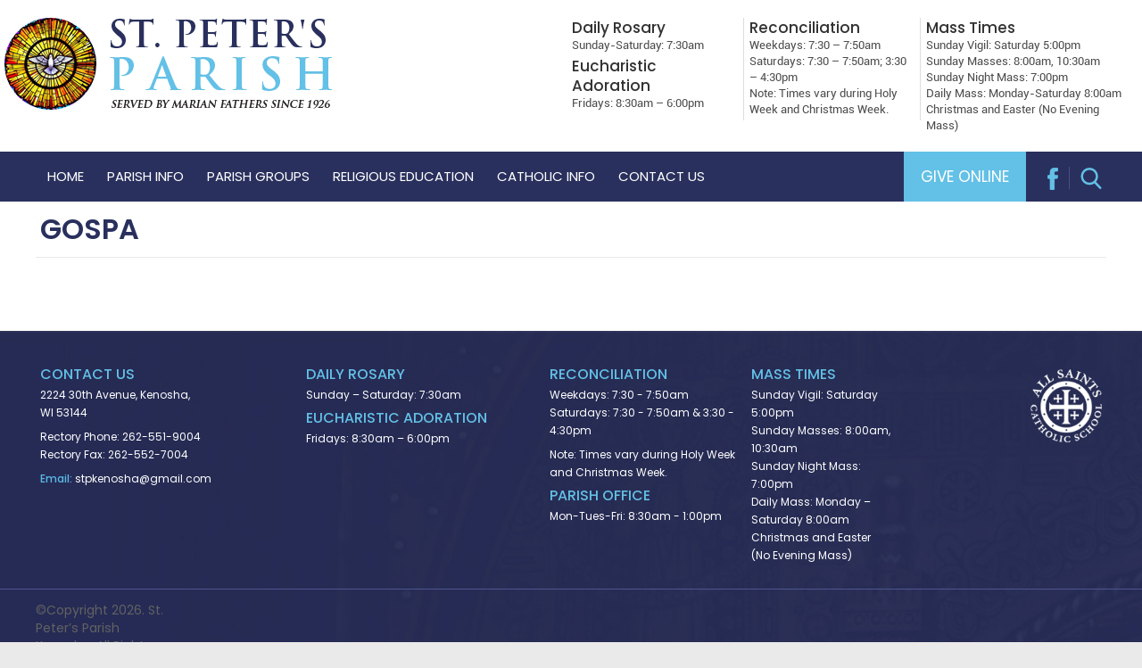

--- FILE ---
content_type: text/html; charset=UTF-8
request_url: https://www.stpeterskenosha.com/gospa/
body_size: 19744
content:
<!DOCTYPE html>
<!--[if IE 7]>
<html class="ie ie7" lang="en-US">
<![endif]-->
<!--[if IE 8]>
<html class="ie ie8" lang="en-US">
<![endif]-->
<!--[if !(IE 7) & !(IE 8)]><!-->
<html lang="en-US">
<!--<![endif]-->
<head>
	<meta charset="UTF-8"/>
	<meta name="viewport" content="width=device-width, initial-scale=1">
	<link rel="profile" href="https://gmpg.org/xfn/11"/>
	<link rel="pingback" href="https://www.stpeterskenosha.com/xmlrpc.php"/>
	<title>GOSPA &#8211; St. Peter&#039;s Parish</title>
<meta name='robots' content='max-image-preview:large' />
<link rel='dns-prefetch' href='//www.googletagmanager.com' />
<link rel='dns-prefetch' href='//fonts.googleapis.com' />
<link rel="alternate" type="application/rss+xml" title="St. Peter&#039;s Parish &raquo; Feed" href="https://www.stpeterskenosha.com/feed/" />
<link rel="alternate" title="oEmbed (JSON)" type="application/json+oembed" href="https://www.stpeterskenosha.com/wp-json/oembed/1.0/embed?url=https%3A%2F%2Fwww.stpeterskenosha.com%2Fgospa%2F" />
<link rel="alternate" title="oEmbed (XML)" type="text/xml+oembed" href="https://www.stpeterskenosha.com/wp-json/oembed/1.0/embed?url=https%3A%2F%2Fwww.stpeterskenosha.com%2Fgospa%2F&#038;format=xml" />
<style id='wp-img-auto-sizes-contain-inline-css' type='text/css'>
img:is([sizes=auto i],[sizes^="auto," i]){contain-intrinsic-size:3000px 1500px}
/*# sourceURL=wp-img-auto-sizes-contain-inline-css */
</style>
<link rel='stylesheet' id='pt-cv-public-style-css' href='https://www.stpeterskenosha.com/wp-content/plugins/content-views-query-and-display-post-page/public/assets/css/cv.css?ver=4.2.1' type='text/css' media='all' />
<link rel='stylesheet' id='dashicons-css' href='https://www.stpeterskenosha.com/wp-includes/css/dashicons.min.css?ver=6.9' type='text/css' media='all' />
<link rel='stylesheet' id='post-views-counter-frontend-css' href='https://www.stpeterskenosha.com/wp-content/plugins/post-views-counter/css/frontend.css?ver=1.7.3' type='text/css' media='all' />
<style id='wp-emoji-styles-inline-css' type='text/css'>

	img.wp-smiley, img.emoji {
		display: inline !important;
		border: none !important;
		box-shadow: none !important;
		height: 1em !important;
		width: 1em !important;
		margin: 0 0.07em !important;
		vertical-align: -0.1em !important;
		background: none !important;
		padding: 0 !important;
	}
/*# sourceURL=wp-emoji-styles-inline-css */
</style>
<style id='classic-theme-styles-inline-css' type='text/css'>
/*! This file is auto-generated */
.wp-block-button__link{color:#fff;background-color:#32373c;border-radius:9999px;box-shadow:none;text-decoration:none;padding:calc(.667em + 2px) calc(1.333em + 2px);font-size:1.125em}.wp-block-file__button{background:#32373c;color:#fff;text-decoration:none}
/*# sourceURL=/wp-includes/css/classic-themes.min.css */
</style>
<style id='global-styles-inline-css' type='text/css'>
:root{--wp--preset--aspect-ratio--square: 1;--wp--preset--aspect-ratio--4-3: 4/3;--wp--preset--aspect-ratio--3-4: 3/4;--wp--preset--aspect-ratio--3-2: 3/2;--wp--preset--aspect-ratio--2-3: 2/3;--wp--preset--aspect-ratio--16-9: 16/9;--wp--preset--aspect-ratio--9-16: 9/16;--wp--preset--color--black: #000000;--wp--preset--color--cyan-bluish-gray: #abb8c3;--wp--preset--color--white: #ffffff;--wp--preset--color--pale-pink: #f78da7;--wp--preset--color--vivid-red: #cf2e2e;--wp--preset--color--luminous-vivid-orange: #ff6900;--wp--preset--color--luminous-vivid-amber: #fcb900;--wp--preset--color--light-green-cyan: #7bdcb5;--wp--preset--color--vivid-green-cyan: #00d084;--wp--preset--color--pale-cyan-blue: #8ed1fc;--wp--preset--color--vivid-cyan-blue: #0693e3;--wp--preset--color--vivid-purple: #9b51e0;--wp--preset--gradient--vivid-cyan-blue-to-vivid-purple: linear-gradient(135deg,rgb(6,147,227) 0%,rgb(155,81,224) 100%);--wp--preset--gradient--light-green-cyan-to-vivid-green-cyan: linear-gradient(135deg,rgb(122,220,180) 0%,rgb(0,208,130) 100%);--wp--preset--gradient--luminous-vivid-amber-to-luminous-vivid-orange: linear-gradient(135deg,rgb(252,185,0) 0%,rgb(255,105,0) 100%);--wp--preset--gradient--luminous-vivid-orange-to-vivid-red: linear-gradient(135deg,rgb(255,105,0) 0%,rgb(207,46,46) 100%);--wp--preset--gradient--very-light-gray-to-cyan-bluish-gray: linear-gradient(135deg,rgb(238,238,238) 0%,rgb(169,184,195) 100%);--wp--preset--gradient--cool-to-warm-spectrum: linear-gradient(135deg,rgb(74,234,220) 0%,rgb(151,120,209) 20%,rgb(207,42,186) 40%,rgb(238,44,130) 60%,rgb(251,105,98) 80%,rgb(254,248,76) 100%);--wp--preset--gradient--blush-light-purple: linear-gradient(135deg,rgb(255,206,236) 0%,rgb(152,150,240) 100%);--wp--preset--gradient--blush-bordeaux: linear-gradient(135deg,rgb(254,205,165) 0%,rgb(254,45,45) 50%,rgb(107,0,62) 100%);--wp--preset--gradient--luminous-dusk: linear-gradient(135deg,rgb(255,203,112) 0%,rgb(199,81,192) 50%,rgb(65,88,208) 100%);--wp--preset--gradient--pale-ocean: linear-gradient(135deg,rgb(255,245,203) 0%,rgb(182,227,212) 50%,rgb(51,167,181) 100%);--wp--preset--gradient--electric-grass: linear-gradient(135deg,rgb(202,248,128) 0%,rgb(113,206,126) 100%);--wp--preset--gradient--midnight: linear-gradient(135deg,rgb(2,3,129) 0%,rgb(40,116,252) 100%);--wp--preset--font-size--small: 13px;--wp--preset--font-size--medium: 20px;--wp--preset--font-size--large: 36px;--wp--preset--font-size--x-large: 42px;--wp--preset--spacing--20: 0.44rem;--wp--preset--spacing--30: 0.67rem;--wp--preset--spacing--40: 1rem;--wp--preset--spacing--50: 1.5rem;--wp--preset--spacing--60: 2.25rem;--wp--preset--spacing--70: 3.38rem;--wp--preset--spacing--80: 5.06rem;--wp--preset--shadow--natural: 6px 6px 9px rgba(0, 0, 0, 0.2);--wp--preset--shadow--deep: 12px 12px 50px rgba(0, 0, 0, 0.4);--wp--preset--shadow--sharp: 6px 6px 0px rgba(0, 0, 0, 0.2);--wp--preset--shadow--outlined: 6px 6px 0px -3px rgb(255, 255, 255), 6px 6px rgb(0, 0, 0);--wp--preset--shadow--crisp: 6px 6px 0px rgb(0, 0, 0);}:where(.is-layout-flex){gap: 0.5em;}:where(.is-layout-grid){gap: 0.5em;}body .is-layout-flex{display: flex;}.is-layout-flex{flex-wrap: wrap;align-items: center;}.is-layout-flex > :is(*, div){margin: 0;}body .is-layout-grid{display: grid;}.is-layout-grid > :is(*, div){margin: 0;}:where(.wp-block-columns.is-layout-flex){gap: 2em;}:where(.wp-block-columns.is-layout-grid){gap: 2em;}:where(.wp-block-post-template.is-layout-flex){gap: 1.25em;}:where(.wp-block-post-template.is-layout-grid){gap: 1.25em;}.has-black-color{color: var(--wp--preset--color--black) !important;}.has-cyan-bluish-gray-color{color: var(--wp--preset--color--cyan-bluish-gray) !important;}.has-white-color{color: var(--wp--preset--color--white) !important;}.has-pale-pink-color{color: var(--wp--preset--color--pale-pink) !important;}.has-vivid-red-color{color: var(--wp--preset--color--vivid-red) !important;}.has-luminous-vivid-orange-color{color: var(--wp--preset--color--luminous-vivid-orange) !important;}.has-luminous-vivid-amber-color{color: var(--wp--preset--color--luminous-vivid-amber) !important;}.has-light-green-cyan-color{color: var(--wp--preset--color--light-green-cyan) !important;}.has-vivid-green-cyan-color{color: var(--wp--preset--color--vivid-green-cyan) !important;}.has-pale-cyan-blue-color{color: var(--wp--preset--color--pale-cyan-blue) !important;}.has-vivid-cyan-blue-color{color: var(--wp--preset--color--vivid-cyan-blue) !important;}.has-vivid-purple-color{color: var(--wp--preset--color--vivid-purple) !important;}.has-black-background-color{background-color: var(--wp--preset--color--black) !important;}.has-cyan-bluish-gray-background-color{background-color: var(--wp--preset--color--cyan-bluish-gray) !important;}.has-white-background-color{background-color: var(--wp--preset--color--white) !important;}.has-pale-pink-background-color{background-color: var(--wp--preset--color--pale-pink) !important;}.has-vivid-red-background-color{background-color: var(--wp--preset--color--vivid-red) !important;}.has-luminous-vivid-orange-background-color{background-color: var(--wp--preset--color--luminous-vivid-orange) !important;}.has-luminous-vivid-amber-background-color{background-color: var(--wp--preset--color--luminous-vivid-amber) !important;}.has-light-green-cyan-background-color{background-color: var(--wp--preset--color--light-green-cyan) !important;}.has-vivid-green-cyan-background-color{background-color: var(--wp--preset--color--vivid-green-cyan) !important;}.has-pale-cyan-blue-background-color{background-color: var(--wp--preset--color--pale-cyan-blue) !important;}.has-vivid-cyan-blue-background-color{background-color: var(--wp--preset--color--vivid-cyan-blue) !important;}.has-vivid-purple-background-color{background-color: var(--wp--preset--color--vivid-purple) !important;}.has-black-border-color{border-color: var(--wp--preset--color--black) !important;}.has-cyan-bluish-gray-border-color{border-color: var(--wp--preset--color--cyan-bluish-gray) !important;}.has-white-border-color{border-color: var(--wp--preset--color--white) !important;}.has-pale-pink-border-color{border-color: var(--wp--preset--color--pale-pink) !important;}.has-vivid-red-border-color{border-color: var(--wp--preset--color--vivid-red) !important;}.has-luminous-vivid-orange-border-color{border-color: var(--wp--preset--color--luminous-vivid-orange) !important;}.has-luminous-vivid-amber-border-color{border-color: var(--wp--preset--color--luminous-vivid-amber) !important;}.has-light-green-cyan-border-color{border-color: var(--wp--preset--color--light-green-cyan) !important;}.has-vivid-green-cyan-border-color{border-color: var(--wp--preset--color--vivid-green-cyan) !important;}.has-pale-cyan-blue-border-color{border-color: var(--wp--preset--color--pale-cyan-blue) !important;}.has-vivid-cyan-blue-border-color{border-color: var(--wp--preset--color--vivid-cyan-blue) !important;}.has-vivid-purple-border-color{border-color: var(--wp--preset--color--vivid-purple) !important;}.has-vivid-cyan-blue-to-vivid-purple-gradient-background{background: var(--wp--preset--gradient--vivid-cyan-blue-to-vivid-purple) !important;}.has-light-green-cyan-to-vivid-green-cyan-gradient-background{background: var(--wp--preset--gradient--light-green-cyan-to-vivid-green-cyan) !important;}.has-luminous-vivid-amber-to-luminous-vivid-orange-gradient-background{background: var(--wp--preset--gradient--luminous-vivid-amber-to-luminous-vivid-orange) !important;}.has-luminous-vivid-orange-to-vivid-red-gradient-background{background: var(--wp--preset--gradient--luminous-vivid-orange-to-vivid-red) !important;}.has-very-light-gray-to-cyan-bluish-gray-gradient-background{background: var(--wp--preset--gradient--very-light-gray-to-cyan-bluish-gray) !important;}.has-cool-to-warm-spectrum-gradient-background{background: var(--wp--preset--gradient--cool-to-warm-spectrum) !important;}.has-blush-light-purple-gradient-background{background: var(--wp--preset--gradient--blush-light-purple) !important;}.has-blush-bordeaux-gradient-background{background: var(--wp--preset--gradient--blush-bordeaux) !important;}.has-luminous-dusk-gradient-background{background: var(--wp--preset--gradient--luminous-dusk) !important;}.has-pale-ocean-gradient-background{background: var(--wp--preset--gradient--pale-ocean) !important;}.has-electric-grass-gradient-background{background: var(--wp--preset--gradient--electric-grass) !important;}.has-midnight-gradient-background{background: var(--wp--preset--gradient--midnight) !important;}.has-small-font-size{font-size: var(--wp--preset--font-size--small) !important;}.has-medium-font-size{font-size: var(--wp--preset--font-size--medium) !important;}.has-large-font-size{font-size: var(--wp--preset--font-size--large) !important;}.has-x-large-font-size{font-size: var(--wp--preset--font-size--x-large) !important;}
:where(.wp-block-post-template.is-layout-flex){gap: 1.25em;}:where(.wp-block-post-template.is-layout-grid){gap: 1.25em;}
:where(.wp-block-term-template.is-layout-flex){gap: 1.25em;}:where(.wp-block-term-template.is-layout-grid){gap: 1.25em;}
:where(.wp-block-columns.is-layout-flex){gap: 2em;}:where(.wp-block-columns.is-layout-grid){gap: 2em;}
:root :where(.wp-block-pullquote){font-size: 1.5em;line-height: 1.6;}
/*# sourceURL=global-styles-inline-css */
</style>
<link rel='stylesheet' id='page-list-style-css' href='https://www.stpeterskenosha.com/wp-content/plugins/page-list/css/page-list.css?ver=5.9' type='text/css' media='all' />
<style id='responsive-menu-inline-css' type='text/css'>
/** This file is major component of this plugin so please don't try to edit here. */
#rmp_menu_trigger-2123 {
  width: 25px;
  height: 25px;
  position: absolute;
  top: 39px;
  border-radius: 5px;
  display: none;
  text-decoration: none;
  right: 2%;
  background: transparent;
  transition: transform 0.5s, background-color 0.5s;
}
#rmp_menu_trigger-2123 .rmp-trigger-box {
  width: 25px;
  color: #ffffff;
}
#rmp_menu_trigger-2123 .rmp-trigger-icon-active, #rmp_menu_trigger-2123 .rmp-trigger-text-open {
  display: none;
}
#rmp_menu_trigger-2123.is-active .rmp-trigger-icon-active, #rmp_menu_trigger-2123.is-active .rmp-trigger-text-open {
  display: inline;
}
#rmp_menu_trigger-2123.is-active .rmp-trigger-icon-inactive, #rmp_menu_trigger-2123.is-active .rmp-trigger-text {
  display: none;
}
#rmp_menu_trigger-2123 .rmp-trigger-label {
  color: #ffffff;
  pointer-events: none;
  line-height: 13px;
  font-family: inherit;
  font-size: 14px;
  display: inline;
  text-transform: inherit;
}
#rmp_menu_trigger-2123 .rmp-trigger-label.rmp-trigger-label-top {
  display: block;
  margin-bottom: 12px;
}
#rmp_menu_trigger-2123 .rmp-trigger-label.rmp-trigger-label-bottom {
  display: block;
  margin-top: 12px;
}
#rmp_menu_trigger-2123 .responsive-menu-pro-inner {
  display: block;
}
#rmp_menu_trigger-2123 .rmp-trigger-icon-inactive .rmp-font-icon {
  color: #29305d;
}
#rmp_menu_trigger-2123 .responsive-menu-pro-inner, #rmp_menu_trigger-2123 .responsive-menu-pro-inner::before, #rmp_menu_trigger-2123 .responsive-menu-pro-inner::after {
  width: 25px;
  height: 3px;
  background-color: #29305d;
  border-radius: 4px;
  position: absolute;
}
#rmp_menu_trigger-2123 .rmp-trigger-icon-active .rmp-font-icon {
  color: #29305d;
}
#rmp_menu_trigger-2123.is-active .responsive-menu-pro-inner, #rmp_menu_trigger-2123.is-active .responsive-menu-pro-inner::before, #rmp_menu_trigger-2123.is-active .responsive-menu-pro-inner::after {
  background-color: #29305d;
}
#rmp_menu_trigger-2123:hover .rmp-trigger-icon-inactive .rmp-font-icon {
  color: #29305d;
}
#rmp_menu_trigger-2123:not(.is-active):hover .responsive-menu-pro-inner, #rmp_menu_trigger-2123:not(.is-active):hover .responsive-menu-pro-inner::before, #rmp_menu_trigger-2123:not(.is-active):hover .responsive-menu-pro-inner::after {
  background-color: #29305d;
}
#rmp_menu_trigger-2123 .responsive-menu-pro-inner::before {
  top: 10px;
}
#rmp_menu_trigger-2123 .responsive-menu-pro-inner::after {
  bottom: 10px;
}
#rmp_menu_trigger-2123.is-active .responsive-menu-pro-inner::after {
  bottom: 0;
}
/* Hamburger menu styling */
@media screen and (max-width: 767px) {
  /** Menu Title Style */
  /** Menu Additional Content Style */
  #rmp_menu_trigger-2123 {
    display: block;
  }
  #rmp-container-2123 {
    position: fixed;
    top: 0;
    margin: 0;
    transition: transform 0.5s;
    overflow: auto;
    display: block;
    width: 75%;
    background-color: #29305d;
    background-image: url("");
    height: 100%;
    left: 0;
    padding-top: 0px;
    padding-left: 0px;
    padding-bottom: 0px;
    padding-right: 0px;
  }
  #rmp-menu-wrap-2123 {
    padding-top: 0px;
    padding-left: 0px;
    padding-bottom: 0px;
    padding-right: 0px;
    background-color: #29305d;
  }
  #rmp-menu-wrap-2123 .rmp-menu, #rmp-menu-wrap-2123 .rmp-submenu {
    width: 100%;
    box-sizing: border-box;
    margin: 0;
    padding: 0;
  }
  #rmp-menu-wrap-2123 .rmp-submenu-depth-1 .rmp-menu-item-link {
    padding-left: 10%;
  }
  #rmp-menu-wrap-2123 .rmp-submenu-depth-2 .rmp-menu-item-link {
    padding-left: 15%;
  }
  #rmp-menu-wrap-2123 .rmp-submenu-depth-3 .rmp-menu-item-link {
    padding-left: 20%;
  }
  #rmp-menu-wrap-2123 .rmp-submenu-depth-4 .rmp-menu-item-link {
    padding-left: 25%;
  }
  #rmp-menu-wrap-2123 .rmp-submenu.rmp-submenu-open {
    display: block;
  }
  #rmp-menu-wrap-2123 .rmp-menu-item {
    width: 100%;
    list-style: none;
    margin: 0;
  }
  #rmp-menu-wrap-2123 .rmp-menu-item-link {
    height: 40px;
    line-height: 40px;
    font-size: 15px;
    border-bottom: 1px solid #ffffff;
    font-family: inherit;
    color: #ffffff;
    text-align: left;
    background-color: #29305d;
    font-weight: normal;
    letter-spacing: 0px;
    display: block;
    box-sizing: border-box;
    width: 100%;
    text-decoration: none;
    position: relative;
    overflow: hidden;
    transition: background-color 0.5s, border-color 0.5s, 0.5s;
    padding: 0 5%;
    padding-right: 50px;
  }
  #rmp-menu-wrap-2123 .rmp-menu-item-link:after, #rmp-menu-wrap-2123 .rmp-menu-item-link:before {
    display: none;
  }
  #rmp-menu-wrap-2123 .rmp-menu-item-link:hover, #rmp-menu-wrap-2123 .rmp-menu-item-link:focus {
    color: #ffffff;
    border-color: #ffffff;
    background-color: #29305d;
  }
  #rmp-menu-wrap-2123 .rmp-menu-item-link:focus {
    outline: none;
    border-color: unset;
    box-shadow: unset;
  }
  #rmp-menu-wrap-2123 .rmp-menu-item-link .rmp-font-icon {
    height: 40px;
    line-height: 40px;
    margin-right: 10px;
    font-size: 15px;
  }
  #rmp-menu-wrap-2123 .rmp-menu-current-item .rmp-menu-item-link {
    color: #ffffff;
    border-color: #ffffff;
    background-color: #29305d;
  }
  #rmp-menu-wrap-2123 .rmp-menu-current-item .rmp-menu-item-link:hover, #rmp-menu-wrap-2123 .rmp-menu-current-item .rmp-menu-item-link:focus {
    color: #ffffff;
    border-color: #ffffff;
    background-color: #29305d;
  }
  #rmp-menu-wrap-2123 .rmp-menu-subarrow {
    position: absolute;
    top: 0;
    bottom: 0;
    text-align: center;
    overflow: hidden;
    background-size: cover;
    overflow: hidden;
    right: 0;
    border-left-style: solid;
    border-left-color: #ffffff;
    border-left-width: 1px;
    height: 40px;
    width: 40px;
    color: #ffffff;
    background-color: #29305d;
  }
  #rmp-menu-wrap-2123 .rmp-menu-subarrow svg {
    fill: #ffffff;
  }
  #rmp-menu-wrap-2123 .rmp-menu-subarrow:hover {
    color: #ffffff;
    border-color: #ffffff;
    background-color: #29305d;
  }
  #rmp-menu-wrap-2123 .rmp-menu-subarrow:hover svg {
    fill: #ffffff;
  }
  #rmp-menu-wrap-2123 .rmp-menu-subarrow .rmp-font-icon {
    margin-right: unset;
  }
  #rmp-menu-wrap-2123 .rmp-menu-subarrow * {
    vertical-align: middle;
    line-height: 40px;
  }
  #rmp-menu-wrap-2123 .rmp-menu-subarrow-active {
    display: block;
    background-size: cover;
    color: #ffffff;
    border-color: #ffffff;
    background-color: #29305d;
  }
  #rmp-menu-wrap-2123 .rmp-menu-subarrow-active svg {
    fill: #ffffff;
  }
  #rmp-menu-wrap-2123 .rmp-menu-subarrow-active:hover {
    color: #ffffff;
    border-color: #ffffff;
    background-color: #29305d;
  }
  #rmp-menu-wrap-2123 .rmp-menu-subarrow-active:hover svg {
    fill: #ffffff;
  }
  #rmp-menu-wrap-2123 .rmp-submenu {
    display: none;
  }
  #rmp-menu-wrap-2123 .rmp-submenu .rmp-menu-item-link {
    height: 40px;
    line-height: 40px;
    letter-spacing: 0px;
    font-size: 14px;
    border-bottom: 1px solid #ffffff;
    font-family: inherit;
    font-weight: normal;
    color: #ffffff;
    text-align: left;
    background-color: #29305d;
  }
  #rmp-menu-wrap-2123 .rmp-submenu .rmp-menu-item-link:hover, #rmp-menu-wrap-2123 .rmp-submenu .rmp-menu-item-link:focus {
    color: #ffffff;
    border-color: #ffffff;
    background-color: #29305d;
  }
  #rmp-menu-wrap-2123 .rmp-submenu .rmp-menu-current-item .rmp-menu-item-link {
    color: #ffffff;
    border-color: #ffffff;
    background-color: #29305d;
  }
  #rmp-menu-wrap-2123 .rmp-submenu .rmp-menu-current-item .rmp-menu-item-link:hover, #rmp-menu-wrap-2123 .rmp-submenu .rmp-menu-current-item .rmp-menu-item-link:focus {
    color: #ffffff;
    border-color: #ffffff;
    background-color: #29305d;
  }
  #rmp-menu-wrap-2123 .rmp-submenu .rmp-menu-subarrow {
    right: 0;
    border-right: unset;
    border-left-style: solid;
    border-left-color: #ffffff;
    border-left-width: 1px;
    height: 40px;
    line-height: 40px;
    width: 40px;
    color: #ffffff;
    background-color: #29305d;
  }
  #rmp-menu-wrap-2123 .rmp-submenu .rmp-menu-subarrow:hover {
    color: #ffffff;
    border-color: #ffffff;
    background-color: #29305d;
  }
  #rmp-menu-wrap-2123 .rmp-submenu .rmp-menu-subarrow-active {
    color: #ffffff;
    border-color: #ffffff;
    background-color: #29305d;
  }
  #rmp-menu-wrap-2123 .rmp-submenu .rmp-menu-subarrow-active:hover {
    color: #ffffff;
    border-color: #ffffff;
    background-color: #29305d;
  }
  #rmp-menu-wrap-2123 .rmp-menu-item-description {
    margin: 0;
    padding: 5px 5%;
    opacity: 0.8;
    color: #ffffff;
  }
  #rmp-search-box-2123 {
    display: block;
    padding-top: 0px;
    padding-left: 5%;
    padding-bottom: 0px;
    padding-right: 5%;
  }
  #rmp-search-box-2123 .rmp-search-form {
    margin: 0;
  }
  #rmp-search-box-2123 .rmp-search-box {
    background: #ffffff;
    border: 1px solid #dadada;
    color: #333333;
    width: 100%;
    padding: 0 5%;
    border-radius: 30px;
    height: 45px;
    -webkit-appearance: none;
  }
  #rmp-search-box-2123 .rmp-search-box::placeholder {
    color: #c7c7cd;
  }
  #rmp-search-box-2123 .rmp-search-box:focus {
    background-color: #ffffff;
    outline: 2px solid #dadada;
    color: #333333;
  }
  #rmp-menu-title-2123 {
    background-color: #212121;
    color: #ffffff;
    text-align: left;
    font-size: 13px;
    padding-top: 10%;
    padding-left: 5%;
    padding-bottom: 0%;
    padding-right: 5%;
    font-weight: 400;
    transition: background-color 0.5s, border-color 0.5s, color 0.5s;
  }
  #rmp-menu-title-2123:hover {
    background-color: #212121;
    color: #ffffff;
  }
  #rmp-menu-title-2123 > .rmp-menu-title-link {
    color: #ffffff;
    width: 100%;
    background-color: unset;
    text-decoration: none;
  }
  #rmp-menu-title-2123 > .rmp-menu-title-link:hover {
    color: #ffffff;
  }
  #rmp-menu-title-2123 .rmp-font-icon {
    font-size: 13px;
  }
  #rmp-menu-additional-content-2123 {
    padding-top: 0px;
    padding-left: 5%;
    padding-bottom: 0px;
    padding-right: 5%;
    color: #ffffff;
    text-align: center;
    font-size: 16px;
  }
}
/**
This file contents common styling of menus.
*/
.rmp-container {
  display: none;
  visibility: visible;
  padding: 0px 0px 0px 0px;
  z-index: 99998;
  transition: all 0.3s;
  /** Scrolling bar in menu setting box **/
}
.rmp-container.rmp-fade-top, .rmp-container.rmp-fade-left, .rmp-container.rmp-fade-right, .rmp-container.rmp-fade-bottom {
  display: none;
}
.rmp-container.rmp-slide-left, .rmp-container.rmp-push-left {
  transform: translateX(-100%);
  -ms-transform: translateX(-100%);
  -webkit-transform: translateX(-100%);
  -moz-transform: translateX(-100%);
}
.rmp-container.rmp-slide-left.rmp-menu-open, .rmp-container.rmp-push-left.rmp-menu-open {
  transform: translateX(0);
  -ms-transform: translateX(0);
  -webkit-transform: translateX(0);
  -moz-transform: translateX(0);
}
.rmp-container.rmp-slide-right, .rmp-container.rmp-push-right {
  transform: translateX(100%);
  -ms-transform: translateX(100%);
  -webkit-transform: translateX(100%);
  -moz-transform: translateX(100%);
}
.rmp-container.rmp-slide-right.rmp-menu-open, .rmp-container.rmp-push-right.rmp-menu-open {
  transform: translateX(0);
  -ms-transform: translateX(0);
  -webkit-transform: translateX(0);
  -moz-transform: translateX(0);
}
.rmp-container.rmp-slide-top, .rmp-container.rmp-push-top {
  transform: translateY(-100%);
  -ms-transform: translateY(-100%);
  -webkit-transform: translateY(-100%);
  -moz-transform: translateY(-100%);
}
.rmp-container.rmp-slide-top.rmp-menu-open, .rmp-container.rmp-push-top.rmp-menu-open {
  transform: translateY(0);
  -ms-transform: translateY(0);
  -webkit-transform: translateY(0);
  -moz-transform: translateY(0);
}
.rmp-container.rmp-slide-bottom, .rmp-container.rmp-push-bottom {
  transform: translateY(100%);
  -ms-transform: translateY(100%);
  -webkit-transform: translateY(100%);
  -moz-transform: translateY(100%);
}
.rmp-container.rmp-slide-bottom.rmp-menu-open, .rmp-container.rmp-push-bottom.rmp-menu-open {
  transform: translateX(0);
  -ms-transform: translateX(0);
  -webkit-transform: translateX(0);
  -moz-transform: translateX(0);
}
.rmp-container::-webkit-scrollbar {
  width: 0px;
}
.rmp-container ::-webkit-scrollbar-track {
  box-shadow: inset 0 0 5px transparent;
}
.rmp-container ::-webkit-scrollbar-thumb {
  background: transparent;
}
.rmp-container ::-webkit-scrollbar-thumb:hover {
  background: transparent;
}
.rmp-container .rmp-menu-wrap .rmp-menu {
  transition: none;
  border-radius: 0;
  box-shadow: none;
  background: none;
  border: 0;
  bottom: auto;
  box-sizing: border-box;
  clip: auto;
  color: #666;
  display: block;
  float: none;
  font-family: inherit;
  font-size: 14px;
  height: auto;
  left: auto;
  line-height: 1.7;
  list-style-type: none;
  margin: 0;
  min-height: auto;
  max-height: none;
  opacity: 1;
  outline: none;
  overflow: visible;
  padding: 0;
  position: relative;
  pointer-events: auto;
  right: auto;
  text-align: left;
  text-decoration: none;
  text-indent: 0;
  text-transform: none;
  transform: none;
  top: auto;
  visibility: inherit;
  width: auto;
  word-wrap: break-word;
  white-space: normal;
}
.rmp-container .rmp-menu-additional-content {
  display: block;
  word-break: break-word;
}
.rmp-container .rmp-menu-title {
  display: flex;
  flex-direction: column;
}
.rmp-container .rmp-menu-title .rmp-menu-title-image {
  max-width: 100%;
  margin-bottom: 15px;
  display: block;
  margin: auto;
  margin-bottom: 15px;
}
button.rmp_menu_trigger {
  z-index: 999999;
  overflow: hidden;
  outline: none;
  border: 0;
  display: none;
  margin: 0;
  transition: transform 0.5s, background-color 0.5s;
  padding: 0;
}
button.rmp_menu_trigger .responsive-menu-pro-inner::before, button.rmp_menu_trigger .responsive-menu-pro-inner::after {
  content: "";
  display: block;
}
button.rmp_menu_trigger .responsive-menu-pro-inner::before {
  top: 10px;
}
button.rmp_menu_trigger .responsive-menu-pro-inner::after {
  bottom: 10px;
}
button.rmp_menu_trigger .rmp-trigger-box {
  width: 40px;
  display: inline-block;
  position: relative;
  pointer-events: none;
  vertical-align: super;
}
.admin-bar .rmp-container, .admin-bar .rmp_menu_trigger {
  margin-top: 32px !important;
}
@media screen and (max-width: 782px) {
  .admin-bar .rmp-container, .admin-bar .rmp_menu_trigger {
    margin-top: 46px !important;
  }
}
/*  Menu Trigger Boring Animation */
.rmp-menu-trigger-boring .responsive-menu-pro-inner {
  transition-property: none;
}
.rmp-menu-trigger-boring .responsive-menu-pro-inner::after, .rmp-menu-trigger-boring .responsive-menu-pro-inner::before {
  transition-property: none;
}
.rmp-menu-trigger-boring.is-active .responsive-menu-pro-inner {
  transform: rotate(45deg);
}
.rmp-menu-trigger-boring.is-active .responsive-menu-pro-inner:before {
  top: 0;
  opacity: 0;
}
.rmp-menu-trigger-boring.is-active .responsive-menu-pro-inner:after {
  bottom: 0;
  transform: rotate(-90deg);
}

/*# sourceURL=responsive-menu-inline-css */
</style>
<link rel='stylesheet' id='ecwd-popup-style-css' href='https://www.stpeterskenosha.com/wp-content/plugins/event-calendar-wd/css/ecwd_popup.css?ver=1.1.53_5ac333934470e' type='text/css' media='all' />
<link rel='stylesheet' id='ecwd_font-awesome-css' href='https://www.stpeterskenosha.com/wp-content/plugins/event-calendar-wd/css/font-awesome/font-awesome.css?ver=1.1.53_5ac333934470e' type='text/css' media='all' />
<link rel='stylesheet' id='ecwd-public-css' href='https://www.stpeterskenosha.com/wp-content/plugins/event-calendar-wd/css/style.css?ver=1.1.53_5ac333934470e' type='text/css' media='all' />
<link rel='stylesheet' id='spacious_style-css' href='https://www.stpeterskenosha.com/wp-content/themes/stpeters/style.css?ver=6.9' type='text/css' media='all' />
<link rel='stylesheet' id='spacious-genericons-css' href='https://www.stpeterskenosha.com/wp-content/themes/stpeters/genericons/genericons.css?ver=3.3.1' type='text/css' media='all' />
<link rel='stylesheet' id='spacious-font-awesome-css' href='https://www.stpeterskenosha.com/wp-content/themes/stpeters/font-awesome/css/font-awesome.min.css?ver=4.7.0' type='text/css' media='all' />
<link rel='stylesheet' id='google_fonts-css' href='//fonts.googleapis.com/css?family=Lato&#038;ver=6.9' type='text/css' media='all' />
<link rel='stylesheet' id='elementor-icons-css' href='https://www.stpeterskenosha.com/wp-content/plugins/elementor/assets/lib/eicons/css/elementor-icons.min.css?ver=5.46.0' type='text/css' media='all' />
<link rel='stylesheet' id='elementor-frontend-css' href='https://www.stpeterskenosha.com/wp-content/plugins/elementor/assets/css/frontend.min.css?ver=3.34.3' type='text/css' media='all' />
<link rel='stylesheet' id='elementor-post-1874-css' href='https://www.stpeterskenosha.com/wp-content/uploads/elementor/css/post-1874.css?ver=1769567395' type='text/css' media='all' />
<link rel='stylesheet' id='font-awesome-css' href='https://www.stpeterskenosha.com/wp-content/plugins/elementor/assets/lib/font-awesome/css/font-awesome.min.css?ver=4.7.0' type='text/css' media='all' />
<link rel='stylesheet' id='elementor-post-372-css' href='https://www.stpeterskenosha.com/wp-content/uploads/elementor/css/post-372.css?ver=1769582752' type='text/css' media='all' />
<link rel='stylesheet' id='elementor-gf-local-roboto-css' href='https://www.stpeterskenosha.com/wp-content/uploads/elementor/google-fonts/css/roboto.css?ver=1745694569' type='text/css' media='all' />
<link rel='stylesheet' id='elementor-gf-local-robotoslab-css' href='https://www.stpeterskenosha.com/wp-content/uploads/elementor/google-fonts/css/robotoslab.css?ver=1745694575' type='text/css' media='all' />
<script type="text/javascript" src="https://www.stpeterskenosha.com/wp-includes/js/jquery/jquery.min.js?ver=3.7.1" id="jquery-core-js"></script>
<script type="text/javascript" src="https://www.stpeterskenosha.com/wp-includes/js/jquery/jquery-migrate.min.js?ver=3.4.1" id="jquery-migrate-js"></script>
<script type="text/javascript" id="rmp_menu_scripts-js-extra">
/* <![CDATA[ */
var rmp_menu = {"ajaxURL":"https://www.stpeterskenosha.com/wp-admin/admin-ajax.php","wp_nonce":"12f4aaddbc","menu":[{"menu_theme":null,"theme_type":"default","theme_location_menu":"","submenu_submenu_arrow_width":"40","submenu_submenu_arrow_width_unit":"px","submenu_submenu_arrow_height":"40","submenu_submenu_arrow_height_unit":"px","submenu_arrow_position":"right","submenu_sub_arrow_background_colour":"#29305d","submenu_sub_arrow_background_hover_colour":"#29305d","submenu_sub_arrow_background_colour_active":"#29305d","submenu_sub_arrow_background_hover_colour_active":"#29305d","submenu_sub_arrow_border_width":"1","submenu_sub_arrow_border_width_unit":"px","submenu_sub_arrow_border_colour":"#ffffff","submenu_sub_arrow_border_hover_colour":"#ffffff","submenu_sub_arrow_border_colour_active":"#ffffff","submenu_sub_arrow_border_hover_colour_active":"#ffffff","submenu_sub_arrow_shape_colour":"#ffffff","submenu_sub_arrow_shape_hover_colour":"#ffffff","submenu_sub_arrow_shape_colour_active":"#ffffff","submenu_sub_arrow_shape_hover_colour_active":"#ffffff","use_header_bar":"off","header_bar_items_order":"{\"logo\":\"on\",\"title\":\"on\",\"search\":\"on\",\"html content\":\"on\"}","header_bar_title":"","header_bar_html_content":"","header_bar_logo":"","header_bar_logo_link":"","header_bar_logo_width":"","header_bar_logo_width_unit":"%","header_bar_logo_height":"","header_bar_logo_height_unit":"px","header_bar_height":"80","header_bar_height_unit":"px","header_bar_padding":{"top":"0px","right":"5%","bottom":"0px","left":"5%"},"header_bar_font":"","header_bar_font_size":"14","header_bar_font_size_unit":"px","header_bar_text_color":"#ffffff","header_bar_background_color":"#ffffff","header_bar_breakpoint":"800","header_bar_position_type":"fixed","header_bar_adjust_page":null,"header_bar_scroll_enable":"off","header_bar_scroll_background_color":"#36bdf6","mobile_breakpoint":"600","tablet_breakpoint":"767","transition_speed":"0.5","sub_menu_speed":"0.2","show_menu_on_page_load":"","menu_disable_scrolling":"off","menu_overlay":"off","menu_overlay_colour":"rgba(0, 0, 0, 0.7)","desktop_menu_width":"","desktop_menu_width_unit":"%","desktop_menu_positioning":"fixed","desktop_menu_side":"","desktop_menu_to_hide":"","use_current_theme_location":"off","mega_menu":{"225":"off","227":"off","229":"off","228":"off","226":"off"},"desktop_submenu_open_animation":"","desktop_submenu_open_animation_speed":"0ms","desktop_submenu_open_on_click":"","desktop_menu_hide_and_show":"","menu_name":"Default Menu","menu_to_use":"primary-menu","different_menu_for_mobile":"off","menu_to_use_in_mobile":"main-menu","use_mobile_menu":"on","use_tablet_menu":"on","use_desktop_menu":"","menu_display_on":"all-pages","menu_to_hide":"","submenu_descriptions_on":"","custom_walker":"","menu_background_colour":"#29305d","menu_depth":"5","smooth_scroll_on":"off","smooth_scroll_speed":"500","menu_font_icons":[],"menu_links_height":"40","menu_links_height_unit":"px","menu_links_line_height":"40","menu_links_line_height_unit":"px","menu_depth_0":"5","menu_depth_0_unit":"%","menu_font_size":"15","menu_font_size_unit":"px","menu_font":"","menu_font_weight":"normal","menu_text_alignment":"left","menu_text_letter_spacing":"","menu_word_wrap":"off","menu_link_colour":"#ffffff","menu_link_hover_colour":"#ffffff","menu_current_link_colour":"#ffffff","menu_current_link_hover_colour":"#ffffff","menu_item_background_colour":"#29305d","menu_item_background_hover_colour":"#29305d","menu_current_item_background_colour":"#29305d","menu_current_item_background_hover_colour":"#29305d","menu_border_width":"1","menu_border_width_unit":"px","menu_item_border_colour":"#ffffff","menu_item_border_colour_hover":"#ffffff","menu_current_item_border_colour":"#ffffff","menu_current_item_border_hover_colour":"#ffffff","submenu_links_height":"40","submenu_links_height_unit":"px","submenu_links_line_height":"40","submenu_links_line_height_unit":"px","menu_depth_side":"left","menu_depth_1":"10","menu_depth_1_unit":"%","menu_depth_2":"15","menu_depth_2_unit":"%","menu_depth_3":"20","menu_depth_3_unit":"%","menu_depth_4":"25","menu_depth_4_unit":"%","submenu_item_background_colour":"#29305d","submenu_item_background_hover_colour":"#29305d","submenu_current_item_background_colour":"#29305d","submenu_current_item_background_hover_colour":"#29305d","submenu_border_width":"1","submenu_border_width_unit":"px","submenu_item_border_colour":"#ffffff","submenu_item_border_colour_hover":"#ffffff","submenu_current_item_border_colour":"#ffffff","submenu_current_item_border_hover_colour":"#ffffff","submenu_font_size":"14","submenu_font_size_unit":"px","submenu_font":"","submenu_font_weight":"normal","submenu_text_letter_spacing":"","submenu_text_alignment":"left","submenu_link_colour":"#ffffff","submenu_link_hover_colour":"#ffffff","submenu_current_link_colour":"#ffffff","submenu_current_link_hover_colour":"#ffffff","inactive_arrow_shape":"\u25bc","active_arrow_shape":"\u25b2","inactive_arrow_font_icon":"","active_arrow_font_icon":"","inactive_arrow_image":"","active_arrow_image":"","submenu_arrow_width":"40","submenu_arrow_width_unit":"px","submenu_arrow_height":"40","submenu_arrow_height_unit":"px","arrow_position":"right","menu_sub_arrow_shape_colour":"#ffffff","menu_sub_arrow_shape_hover_colour":"#ffffff","menu_sub_arrow_shape_colour_active":"#ffffff","menu_sub_arrow_shape_hover_colour_active":"#ffffff","menu_sub_arrow_border_width":"1","menu_sub_arrow_border_width_unit":"px","menu_sub_arrow_border_colour":"#ffffff","menu_sub_arrow_border_hover_colour":"#ffffff","menu_sub_arrow_border_colour_active":"#ffffff","menu_sub_arrow_border_hover_colour_active":"#ffffff","menu_sub_arrow_background_colour":"#29305d","menu_sub_arrow_background_hover_colour":"#29305d","menu_sub_arrow_background_colour_active":"#29305d","menu_sub_arrow_background_hover_colour_active":"#29305d","fade_submenus":"off","fade_submenus_side":"left","fade_submenus_delay":"100","fade_submenus_speed":"500","use_slide_effect":"off","slide_effect_back_to_text":"Back","accordion_animation":"off","auto_expand_all_submenus":"off","auto_expand_current_submenus":"off","menu_item_click_to_trigger_submenu":"off","button_width":"25","button_width_unit":"px","button_height":"25","button_height_unit":"px","button_background_colour":"#000000","button_background_colour_hover":"#000000","button_background_colour_active":"#000000","toggle_button_border_radius":"5","button_transparent_background":"on","button_left_or_right":"right","button_position_type":"absolute","button_distance_from_side":"2","button_distance_from_side_unit":"%","button_top":"39","button_top_unit":"px","button_push_with_animation":"off","button_click_animation":"boring","button_line_margin":"5","button_line_margin_unit":"px","button_line_width":"25","button_line_width_unit":"px","button_line_height":"3","button_line_height_unit":"px","button_line_colour":"#29305d","button_line_colour_hover":"#29305d","button_line_colour_active":"#29305d","button_font_icon":"","button_font_icon_when_clicked":"","button_image":"","button_image_when_clicked":"","button_title":"","button_title_open":"","button_title_position":"left","menu_container_columns":"","button_font":"","button_font_size":"14","button_font_size_unit":"px","button_title_line_height":"13","button_title_line_height_unit":"px","button_text_colour":"#ffffff","button_trigger_type_click":"on","button_trigger_type_hover":"off","button_click_trigger":"#responsive-menu-button","items_order":{"title":"","menu":"on","search":"","additional content":"on"},"menu_title":"","menu_title_link":"","menu_title_link_location":"_self","menu_title_image":"","menu_title_font_icon":"","menu_title_section_padding":{"top":"10%","right":"5%","bottom":"0%","left":"5%"},"menu_title_background_colour":"#212121","menu_title_background_hover_colour":"#212121","menu_title_font_size":"13","menu_title_font_size_unit":"px","menu_title_alignment":"left","menu_title_font_weight":"400","menu_title_font_family":"","menu_title_colour":"#ffffff","menu_title_hover_colour":"#ffffff","menu_title_image_width":"","menu_title_image_width_unit":"%","menu_title_image_height":"","menu_title_image_height_unit":"px","menu_additional_content":"\u003Cdiv id=\"header-right-section\"\u003E\r\n\u003Cdiv id=\"header-right-sidebar\" class=\"clearfix\"\u003E\r\n\u003Caside id=\"text-11\" class=\"widget widget_text\"\u003E\r\n\u003Cdiv class=\"textwidget\"\u003E\u003Cdiv class=\"hdbox hdbox1\"\u003E\r\n\u003Ch5\u003EDaily Rosary: \u003C/h5\u003E\r\n\u003Cp\u003EMonday - Saturday: 7:30am\u003C/p\u003E\r\n\u003Ch5\u003EEucharistic Adoration\u003C/h5\u003E\r\n\u003Cp\u003EFridays: 8:30am \u2013 6:00pm\r\n\u003C/p\u003E\u003C/div\u003E\r\n\u003Cdiv class=\"hdbox hdbox2\"\u003E\r\n\u003Ch5\u003EReconciliation: \u003C/h5\u003E\r\n\u003Cp\u003EWeekdays: 7:30am - 7:50am\u003Cbr\u003E\r\nSaturdays: 3:30 - 4:30pm\r\n\u003C/p\u003E\u003C/div\u003E\r\n\u003Cdiv class=\"hdbox hdbox3\"\u003E\r\n\u003Ch5\u003EMass Times\u003C/h5\u003E\r\n\u003Cp\u003ESunday Vigil: Saturday 5:00pm\u003Cbr\u003E\r\nSunday Masses: 8:00am, 10:30am\u003Cbr\u003E\r\nSunday Night Mass: 7:00pm\u003Cbr\u003E\r\nDaily Mass: Monday - Saturday 8:00am\r\n\u003C/p\u003E\u003C/div\u003E\r\n\u003C/div\u003E\u003C/aside\u003E\u003C/div\u003E\u003C/div\u003E","menu_additional_section_padding":{"left":"5%","top":"0px","right":"5%","bottom":"0px"},"menu_additional_content_font_size":"16","menu_additional_content_font_size_unit":"px","menu_additional_content_alignment":"center","menu_additional_content_colour":"#ffffff","menu_search_box_text":"Search","menu_search_box_code":"","menu_search_section_padding":{"left":"5%","top":"0px","right":"5%","bottom":"0px"},"menu_search_box_height":"45","menu_search_box_height_unit":"px","menu_search_box_border_radius":"30","menu_search_box_text_colour":"#333333","menu_search_box_background_colour":"#ffffff","menu_search_box_placeholder_colour":"#c7c7cd","menu_search_box_border_colour":"#dadada","menu_section_padding":{"top":"0px","right":"0px","bottom":"0px","left":"0px"},"menu_width":"75","menu_width_unit":"%","menu_maximum_width":"","menu_maximum_width_unit":"px","menu_minimum_width":"","menu_minimum_width_unit":"px","menu_auto_height":"off","menu_container_padding":{"top":"0px","right":"0px","bottom":"0px","left":"0px"},"menu_container_background_colour":"#29305d","menu_background_image":"","animation_type":"slide","menu_appear_from":"left","animation_speed":"0.5","page_wrapper":"","menu_close_on_body_click":"on","menu_close_on_scroll":"off","menu_close_on_link_click":"off","enable_touch_gestures":"","breakpoint":"767","menu_depth_5":"30","menu_depth_5_unit":"%","keyboard_shortcut_close_menu":"27,37","keyboard_shortcut_open_menu":"32,39","button_image_alt":"","button_image_alt_when_clicked":"","button_font_icon_type":"font-awesome","button_font_icon_when_clicked_type":"font-awesome","button_trigger_type":"click","active_arrow_image_alt":"","inactive_arrow_image_alt":"","active_arrow_font_icon_type":"font-awesome","inactive_arrow_font_icon_type":"font-awesome","menu_adjust_for_wp_admin_bar":"off","menu_title_image_alt":"","menu_title_font_icon_type":"font-awesome","minify_scripts":"off","scripts_in_footer":"off","external_files":"off","remove_fontawesome":"","remove_bootstrap":"","shortcode":"off","mobile_only":"off","custom_css":"","desktop_menu_options":"{\"15\":{\"type\":\"standard\",\"width\":\"auto\",\"parent_background_colour\":\"\",\"parent_background_image\":\"\"},\"352\":{\"type\":\"standard\",\"width\":\"auto\",\"parent_background_colour\":\"\",\"parent_background_image\":\"\"},\"144\":{\"width\":\"auto\",\"widgets\":[{\"title\":{\"enabled\":\"true\"}}]},\"158\":{\"width\":\"auto\",\"widgets\":[{\"title\":{\"enabled\":\"true\"}}]},\"166\":{\"width\":\"auto\",\"widgets\":[{\"title\":{\"enabled\":\"true\"}}]},\"135\":{\"width\":\"auto\",\"widgets\":[{\"title\":{\"enabled\":\"true\"}}]},\"199\":{\"width\":\"auto\",\"widgets\":[{\"title\":{\"enabled\":\"true\"}}]},\"353\":{\"type\":\"standard\",\"width\":\"auto\",\"parent_background_colour\":\"\",\"parent_background_image\":\"\"},\"207\":{\"width\":\"auto\",\"widgets\":[{\"title\":{\"enabled\":\"true\"}}]},\"216\":{\"width\":\"auto\",\"widgets\":[{\"title\":{\"enabled\":\"true\"}}]},\"220\":{\"width\":\"auto\",\"widgets\":[{\"title\":{\"enabled\":\"true\"}}]},\"229\":{\"width\":\"auto\",\"widgets\":[{\"title\":{\"enabled\":\"true\"}}]},\"235\":{\"width\":\"auto\",\"widgets\":[{\"title\":{\"enabled\":\"true\"}}]},\"377\":{\"width\":\"auto\",\"widgets\":[{\"title\":{\"enabled\":\"true\"}}]},\"376\":{\"width\":\"auto\",\"widgets\":[{\"title\":{\"enabled\":\"true\"}}]},\"375\":{\"width\":\"auto\",\"widgets\":[{\"title\":{\"enabled\":\"true\"}}]},\"374\":{\"width\":\"auto\",\"widgets\":[{\"title\":{\"enabled\":\"true\"}}]},\"354\":{\"type\":\"standard\",\"width\":\"auto\",\"parent_background_colour\":\"\",\"parent_background_image\":\"\"},\"348\":{\"width\":\"auto\",\"widgets\":[{\"title\":{\"enabled\":\"true\"}}]},\"355\":{\"type\":\"standard\",\"width\":\"auto\",\"parent_background_colour\":\"\",\"parent_background_image\":\"\"},\"350\":{\"width\":\"auto\",\"widgets\":[{\"title\":{\"enabled\":\"true\"}}]},\"349\":{\"width\":\"auto\",\"widgets\":[{\"title\":{\"enabled\":\"true\"}}]},\"18\":{\"type\":\"standard\",\"width\":\"auto\",\"parent_background_colour\":\"\",\"parent_background_image\":\"\"}}","single_menu_height":"80","single_menu_height_unit":"px","single_menu_line_height":"80","single_menu_line_height_unit":"px","single_menu_font":"","single_menu_font_size":"14","single_menu_font_size_unit":"px","single_menu_submenu_height":"","single_menu_submenu_height_unit":"auto","single_menu_submenu_line_height":"40","single_menu_submenu_line_height_unit":"px","single_menu_submenu_font":"","single_menu_submenu_font_size":"12","single_menu_submenu_font_size_unit":"px","single_menu_item_link_colour":"#000000","single_menu_item_link_colour_hover":"#000000","single_menu_item_background_colour":"#ffffff","single_menu_item_background_colour_hover":"#ffffff","single_menu_item_submenu_link_colour":"#000000","single_menu_item_submenu_link_colour_hover":"#000000","single_menu_item_submenu_background_colour":"#ffffff","single_menu_item_submenu_background_colour_hover":"#ffffff","header_bar_logo_alt":"","admin_theme":"dark","hide_on_mobile":"off","hide_on_desktop":"off","excluded_pages":null,"menu_title_padding":{"left":"5%","top":"0px","right":"5%","bottom":"0px"},"menu_id":2123,"active_toggle_contents":"\u25b2","inactive_toggle_contents":"\u25bc"}]};
//# sourceURL=rmp_menu_scripts-js-extra
/* ]]> */
</script>
<script type="text/javascript" src="https://www.stpeterskenosha.com/wp-content/plugins/responsive-menu/v4.0.0/assets/js/rmp-menu.js?ver=4.6.0" id="rmp_menu_scripts-js"></script>
<script type="text/javascript" src="https://www.stpeterskenosha.com/wp-content/themes/stpeters/js/spacious-custom.js?ver=6.9" id="spacious-custom-js"></script>

<!-- Google tag (gtag.js) snippet added by Site Kit -->
<!-- Google Analytics snippet added by Site Kit -->
<script type="text/javascript" src="https://www.googletagmanager.com/gtag/js?id=G-SPZQ2YM8BE" id="google_gtagjs-js" async></script>
<script type="text/javascript" id="google_gtagjs-js-after">
/* <![CDATA[ */
window.dataLayer = window.dataLayer || [];function gtag(){dataLayer.push(arguments);}
gtag("set","linker",{"domains":["www.stpeterskenosha.com"]});
gtag("js", new Date());
gtag("set", "developer_id.dZTNiMT", true);
gtag("config", "G-SPZQ2YM8BE");
//# sourceURL=google_gtagjs-js-after
/* ]]> */
</script>
<link rel="https://api.w.org/" href="https://www.stpeterskenosha.com/wp-json/" /><link rel="alternate" title="JSON" type="application/json" href="https://www.stpeterskenosha.com/wp-json/wp/v2/pages/372" /><link rel="EditURI" type="application/rsd+xml" title="RSD" href="https://www.stpeterskenosha.com/xmlrpc.php?rsd" />
<meta name="generator" content="WordPress 6.9" />
<link rel="canonical" href="https://www.stpeterskenosha.com/gospa/" />
<link rel='shortlink' href='https://www.stpeterskenosha.com/?p=372' />
<meta name="generator" content="Site Kit by Google 1.171.0" /><script type="text/javascript">
(function(url){
	if(/(?:Chrome\/26\.0\.1410\.63 Safari\/537\.31|WordfenceTestMonBot)/.test(navigator.userAgent)){ return; }
	var addEvent = function(evt, handler) {
		if (window.addEventListener) {
			document.addEventListener(evt, handler, false);
		} else if (window.attachEvent) {
			document.attachEvent('on' + evt, handler);
		}
	};
	var removeEvent = function(evt, handler) {
		if (window.removeEventListener) {
			document.removeEventListener(evt, handler, false);
		} else if (window.detachEvent) {
			document.detachEvent('on' + evt, handler);
		}
	};
	var evts = 'contextmenu dblclick drag dragend dragenter dragleave dragover dragstart drop keydown keypress keyup mousedown mousemove mouseout mouseover mouseup mousewheel scroll'.split(' ');
	var logHuman = function() {
		if (window.wfLogHumanRan) { return; }
		window.wfLogHumanRan = true;
		var wfscr = document.createElement('script');
		wfscr.type = 'text/javascript';
		wfscr.async = true;
		wfscr.src = url + '&r=' + Math.random();
		(document.getElementsByTagName('head')[0]||document.getElementsByTagName('body')[0]).appendChild(wfscr);
		for (var i = 0; i < evts.length; i++) {
			removeEvent(evts[i], logHuman);
		}
	};
	for (var i = 0; i < evts.length; i++) {
		addEvent(evts[i], logHuman);
	}
})('//www.stpeterskenosha.com/?wordfence_lh=1&hid=8D8FA28900BCF9DAC85D1606E2972F3F');
</script><meta name="generator" content="Elementor 3.34.3; features: additional_custom_breakpoints; settings: css_print_method-external, google_font-enabled, font_display-auto">
			<style>
				.e-con.e-parent:nth-of-type(n+4):not(.e-lazyloaded):not(.e-no-lazyload),
				.e-con.e-parent:nth-of-type(n+4):not(.e-lazyloaded):not(.e-no-lazyload) * {
					background-image: none !important;
				}
				@media screen and (max-height: 1024px) {
					.e-con.e-parent:nth-of-type(n+3):not(.e-lazyloaded):not(.e-no-lazyload),
					.e-con.e-parent:nth-of-type(n+3):not(.e-lazyloaded):not(.e-no-lazyload) * {
						background-image: none !important;
					}
				}
				@media screen and (max-height: 640px) {
					.e-con.e-parent:nth-of-type(n+2):not(.e-lazyloaded):not(.e-no-lazyload),
					.e-con.e-parent:nth-of-type(n+2):not(.e-lazyloaded):not(.e-no-lazyload) * {
						background-image: none !important;
					}
				}
			</style>
				<style type="text/css">
			#site-title,
		#site-description {
			position: absolute;
			clip: rect(1px, 1px, 1px, 1px);
		}
		</style>
	<link rel="icon" href="https://www.stpeterskenosha.com/wp-content/uploads/2018/04/FAV-ICON.png" sizes="32x32" />
<link rel="icon" href="https://www.stpeterskenosha.com/wp-content/uploads/2018/04/FAV-ICON.png" sizes="192x192" />
<link rel="apple-touch-icon" href="https://www.stpeterskenosha.com/wp-content/uploads/2018/04/FAV-ICON.png" />
<meta name="msapplication-TileImage" content="https://www.stpeterskenosha.com/wp-content/uploads/2018/04/FAV-ICON.png" />
		<style type="text/css"> blockquote { border-left: 3px solid #29305d; }
			.spacious-button, input[type="reset"], input[type="button"], input[type="submit"], button { background-color: #29305d; }
			.previous a:hover, .next a:hover { 	color: #29305d; }
			a { color: #29305d; }
			#site-title a:hover { color: #29305d; }
			.main-navigation ul li.current_page_item a, .main-navigation ul li:hover > a { color: #29305d; }
			.main-navigation ul li ul { border-top: 1px solid #29305d; }
			.main-navigation ul li ul li a:hover, .main-navigation ul li ul li:hover > a, .main-navigation ul li.current-menu-item ul li a:hover { color: #29305d; }
			.site-header .menu-toggle:hover.entry-meta a.read-more:hover,#featured-slider .slider-read-more-button:hover,.call-to-action-button:hover,.entry-meta .read-more-link:hover,.spacious-button:hover, input[type="reset"]:hover, input[type="button"]:hover, input[type="submit"]:hover, button:hover { background: #00002b; }
			.main-small-navigation li:hover { background: #29305d; }
			.main-small-navigation ul > .current_page_item, .main-small-navigation ul > .current-menu-item { background: #29305d; }
			.main-navigation a:hover, .main-navigation ul li.current-menu-item a, .main-navigation ul li.current_page_ancestor a, .main-navigation ul li.current-menu-ancestor a, .main-navigation ul li.current_page_item a, .main-navigation ul li:hover > a  { color: #29305d; }
			.small-menu a:hover, .small-menu ul li.current-menu-item a, .small-menu ul li.current_page_ancestor a, .small-menu ul li.current-menu-ancestor a, .small-menu ul li.current_page_item a, .small-menu ul li:hover > a { color: #29305d; }
			#featured-slider .slider-read-more-button { background-color: #29305d; }
			#controllers a:hover, #controllers a.active { background-color: #29305d; color: #29305d; }
			.widget_service_block a.more-link:hover, .widget_featured_single_post a.read-more:hover,#secondary a:hover,logged-in-as:hover  a,.single-page p a:hover{ color: #00002b; }
			.breadcrumb a:hover { color: #29305d; }
			.tg-one-half .widget-title a:hover, .tg-one-third .widget-title a:hover, .tg-one-fourth .widget-title a:hover { color: #29305d; }
			.pagination span ,.site-header .menu-toggle:hover{ background-color: #29305d; }
			.pagination a span:hover { color: #29305d; border-color: .#29305d; }
			.widget_testimonial .testimonial-post { border-color: #29305d #EAEAEA #EAEAEA #EAEAEA; }
			.call-to-action-content-wrapper { border-color: #EAEAEA #EAEAEA #EAEAEA #29305d; }
			.call-to-action-button { background-color: #29305d; }
			#content .comments-area a.comment-permalink:hover { color: #29305d; }
			.comments-area .comment-author-link a:hover { color: #29305d; }
			.comments-area .comment-author-link span { background-color: #29305d; }
			.comment .comment-reply-link:hover { color: #29305d; }
			.nav-previous a:hover, .nav-next a:hover { color: #29305d; }
			#wp-calendar #today { color: #29305d; }
			.widget-title span { border-bottom: 2px solid #29305d; }
			.footer-widgets-area a:hover { color: #29305d !important; }
			.footer-socket-wrapper .copyright a:hover { color: #29305d; }
			a#back-top:before { background-color: #29305d; }
			.read-more, .more-link { color: #29305d; }
			.post .entry-title a:hover, .page .entry-title a:hover { color: #29305d; }
			.post .entry-meta .read-more-link { background-color: #29305d; }
			.post .entry-meta a:hover, .type-page .entry-meta a:hover { color: #29305d; }
			.single #content .tags a:hover { color: #29305d; }
			.widget_testimonial .testimonial-icon:before { color: #29305d; }
			a#scroll-up { background-color: #29305d; }
			.search-form span { background-color: #29305d; }</style>
		</head>

<body data-rsssl=1 class="wp-singular page-template-default page page-id-372 wp-custom-logo wp-theme-stpeters ecwd-theme-stpeters metaslider-plugin no-sidebar-full-width  elementor-default elementor-kit-1874 elementor-page elementor-page-372">
<div id="page" class="hfeed site">
	
	
	<header id="masthead" class="site-header clearfix ">

		
		<div id="header-text-nav-container">
						<div class="inner-wrap">
			
				<div id="header-text-nav-wrap" class="clearfix">
					<div id="header-left-section">
														<div id="header-logo-image">
									
									<a href="https://www.stpeterskenosha.com/" class="custom-logo-link" rel="home"><img width="367" height="103" src="https://www.stpeterskenosha.com/wp-content/uploads/2018/04/logo-4-1.png" class="custom-logo" alt="St. Peter&#039;s Parish" decoding="async" srcset="https://www.stpeterskenosha.com/wp-content/uploads/2018/04/logo-4-1.png 367w, https://www.stpeterskenosha.com/wp-content/uploads/2018/04/logo-4-1-300x84.png 300w" sizes="(max-width: 367px) 100vw, 367px" /></a>								</div><!-- #header-logo-image -->

							
							<div id="header-text" class="screen-reader-text">
																	<h3 id="site-title">
										<a href="https://www.stpeterskenosha.com/"
										   title="St. Peter&#039;s Parish"
										   rel="home">St. Peter&#039;s Parish</a>
									</h3>
								<!-- #site-description -->
							</div><!-- #header-text -->

												</div><!-- #header-left-section -->
					<div id="header-right-section">
														<div id="header-right-sidebar" class="clearfix">
									<aside id="text-11" class="widget widget_text">			<div class="textwidget"><div class="hdbox hdbox1">
<h5>Daily Rosary</h5>
<p>Sunday-Saturday: 7:30am</p>
<h5>Eucharistic Adoration</h5>
<p>Fridays: 8:30am – 6:00pm</p>
</div>
<div class="hdbox hdbox2">
<h5>Reconciliation</h5>
<p>Weekdays: 7:30 &#8211; 7:50am<br />
Saturdays: 7:30 &#8211; 7:50am; 3:30 &#8211; 4:30pm<br />
Note: Times vary during Holy Week and Christmas Week.</p>
</div>
<div class="hdbox hdbox3">
<h5>Mass Times</h5>
<ul>
<li>Sunday Vigil: Saturday 5:00pm</li>
<li>Sunday Masses: 8:00am, 10:30am</li>
<li>Sunday Night Mass: 7:00pm</li>
<li>Daily Mass: Monday-Saturday 8:00am</li>
<li>Christmas and Easter (No Evening Mass)</li>
</ul>
</div>
</div>
		</aside>								</div>
								
							

												</div><!-- #header-right-section -->

				</div><!-- #header-text-nav-wrap -->
								</div><!-- .inner-wrap -->
								<nav id="site-navigation" class="main-navigation" role="navigation">
				<div class="wid1200">
								<h3 class="menu-toggle">Menu</h3>
								<div class="menu-primary-container"><ul id="menu-primary-menu" class="menu"><li id="menu-item-15" class="menu-item menu-item-type-custom menu-item-object-custom menu-item-15"><a href="https://stpeterskenosha.com/">Home</a></li>
<li id="menu-item-352" class="menu-item menu-item-type-custom menu-item-object-custom menu-item-has-children menu-item-352"><a href="#">Parish Info</a>
<ul class="sub-menu">
	<li id="menu-item-144" class="menu-item menu-item-type-post_type menu-item-object-page menu-item-144"><a href="https://www.stpeterskenosha.com/bulletins-and-reports/">Bulletins and reports</a></li>
	<li id="menu-item-736" class="menu-item menu-item-type-post_type menu-item-object-page menu-item-736"><a href="https://www.stpeterskenosha.com/history/">History</a></li>
	<li id="menu-item-166" class="menu-item menu-item-type-post_type menu-item-object-page menu-item-166"><a href="https://www.stpeterskenosha.com/mass-times/">Mass Times</a></li>
	<li id="menu-item-2288" class="menu-item menu-item-type-post_type menu-item-object-page menu-item-2288"><a href="https://www.stpeterskenosha.com/mass-intention/">Mass Intention</a></li>
	<li id="menu-item-135" class="menu-item menu-item-type-post_type menu-item-object-page menu-item-135"><a href="https://www.stpeterskenosha.com/ministry-schedules/">Ministry schedules</a></li>
	<li id="menu-item-199" class="menu-item menu-item-type-post_type menu-item-object-page menu-item-199"><a href="https://www.stpeterskenosha.com/parish-staff/">Parish staff</a></li>
</ul>
</li>
<li id="menu-item-353" class="menu-item menu-item-type-custom menu-item-object-custom current-menu-ancestor current-menu-parent menu-item-has-children menu-item-353"><a href="#">Parish Groups</a>
<ul class="sub-menu">
	<li id="menu-item-207" class="menu-item menu-item-type-post_type menu-item-object-page menu-item-207"><a href="https://www.stpeterskenosha.com/adult-faith-formation-comm/">Adult Faith Formation Comm</a></li>
	<li id="menu-item-216" class="menu-item menu-item-type-post_type menu-item-object-page menu-item-216"><a href="https://www.stpeterskenosha.com/human-concerns-comm/">Human Concerns Comm</a></li>
	<li id="menu-item-220" class="menu-item menu-item-type-post_type menu-item-object-page menu-item-220"><a href="https://www.stpeterskenosha.com/parish-council/">Parish Council</a></li>
	<li id="menu-item-229" class="menu-item menu-item-type-post_type menu-item-object-page menu-item-229"><a href="https://www.stpeterskenosha.com/prayer-and-worship/">Prayer and Worship</a></li>
	<li id="menu-item-235" class="menu-item menu-item-type-post_type menu-item-object-page menu-item-235"><a href="https://www.stpeterskenosha.com/womens-league/">Womens League</a></li>
	<li id="menu-item-376" class="menu-item menu-item-type-post_type menu-item-object-page menu-item-376"><a href="https://www.stpeterskenosha.com/mens-league/">Men’s League</a></li>
	<li id="menu-item-375" class="menu-item menu-item-type-post_type menu-item-object-page menu-item-375"><a href="https://www.stpeterskenosha.com/festiva/">Festiva</a></li>
	<li id="menu-item-374" class="menu-item menu-item-type-post_type menu-item-object-page current-menu-item page_item page-item-372 current_page_item menu-item-374"><a href="https://www.stpeterskenosha.com/gospa/" aria-current="page">GOSPA</a></li>
	<li id="menu-item-1124" class="menu-item menu-item-type-post_type menu-item-object-page menu-item-1124"><a href="https://www.stpeterskenosha.com/book-club/">Book Club</a></li>
	<li id="menu-item-1257" class="menu-item menu-item-type-post_type menu-item-object-page menu-item-has-children menu-item-1257"><a href="https://www.stpeterskenosha.com/k-of-c/"><img src="https://www.stpeterskenosha.com/wp-content/uploads/2019/05/kofc-logo.png" />Knights of Columbus</a>
	<ul class="sub-menu">
		<li id="menu-item-1258" class="menu-item menu-item-type-post_type menu-item-object-page menu-item-1258"><a href="https://www.stpeterskenosha.com/knights-of-columbus-kenosha-abp-messmer-assembly-1201/">Knights of Columbus Kenosha ABP. Messmer Assembly 1201</a></li>
		<li id="menu-item-1259" class="menu-item menu-item-type-post_type menu-item-object-page menu-item-1259"><a href="https://www.stpeterskenosha.com/st-stanislaus-papczynski-council-16765/">St. Stanislaus Papczynski Council 16765</a></li>
	</ul>
</li>
</ul>
</li>
<li id="menu-item-354" class="menu-item menu-item-type-custom menu-item-object-custom menu-item-has-children menu-item-354"><a href="#">Religious Education</a>
<ul class="sub-menu">
	<li id="menu-item-1315" class="menu-item menu-item-type-custom menu-item-object-custom menu-item-has-children menu-item-1315"><a href="#">Confirmation</a>
	<ul class="sub-menu">
		<li id="menu-item-348" class="menu-item menu-item-type-post_type menu-item-object-page menu-item-348"><a href="https://www.stpeterskenosha.com/confirmation-information/">Confirmation Information</a></li>
		<li id="menu-item-1316" class="menu-item menu-item-type-post_type menu-item-object-page menu-item-1316"><a href="https://www.stpeterskenosha.com/confirmation-photos/">Confirmation Photos</a></li>
	</ul>
</li>
	<li id="menu-item-734" class="menu-item menu-item-type-post_type menu-item-object-page menu-item-734"><a href="https://www.stpeterskenosha.com/1st-thru-8th-grade-ccd-information/">1st Thru 8th Grade CCD Information</a></li>
</ul>
</li>
<li id="menu-item-355" class="menu-item menu-item-type-custom menu-item-object-custom menu-item-has-children menu-item-355"><a href="#">Catholic Info</a>
<ul class="sub-menu">
	<li id="menu-item-350" class="menu-item menu-item-type-post_type menu-item-object-page menu-item-350"><a href="https://www.stpeterskenosha.com/catholic-links/">Catholic links</a></li>
	<li id="menu-item-349" class="menu-item menu-item-type-post_type menu-item-object-page menu-item-349"><a href="https://www.stpeterskenosha.com/sacraments/">Sacraments</a></li>
</ul>
</li>
<li id="menu-item-18" class="menu-item menu-item-type-post_type menu-item-object-page menu-item-18"><a href="https://www.stpeterskenosha.com/contact-us/">Contact Us</a></li>
</ul></div>								<li id="text-12" class="widget widget_text">			<div class="textwidget"><p><a class="online-btn" href="https://stpeterskenosha.churchgiving.com/" target="_blank" rel="noopener">Give Online</a><a href="https://www.facebook.com/stpeterskenosha/" target="_blank" rel="noopener"><img decoding="async" src="https://stpeterskenosha.com/wp-content/uploads/2018/04/fb.png" /></a><a class="srch" href="#"><img decoding="async" src="https://stpeterskenosha.com/wp-content/uploads/2018/04/srch.png" /></a></p>
<form class="search-form searchform clearfix" action="https://stpeterskenosha.com/" method="get">
<div class="search-wrap"><input class="s field" name="s" type="text" placeholder="Search" /><button class="search-icon" type="submit"></button></div>
</form>
</div>
		</li>
				</div>
				</nav>
		</div><!-- #header-text-nav-container -->

		
		            <div class="header-imgs"></div>
				<div class="header-post-title-container clearfix">
					<div class="inner-wrap">
						<div class="post-title-wrapper">
																								<h1 class="header-post-title-class">GOSPA</h1>
																						</div>
											</div>
				</div>
					</header>
				<div id="main" class="clearfix">
		<div class="inner-wrap">

	
	<div id="primary">
		<div id="content" class="clearfix">
			
				
<article id="post-372" class="post-372 page type-page status-publish hentry">
		<div class="entry-content clearfix">
				<div data-elementor-type="wp-post" data-elementor-id="372" class="elementor elementor-372 elementor-bc-flex-widget" data-elementor-post-type="page">
						<section class="elementor-section elementor-top-section elementor-element elementor-element-207616ba elementor-section-full_width elementor-section-height-default elementor-section-height-default" data-id="207616ba" data-element_type="section">
						<div class="elementor-container elementor-column-gap-default">
					<div class="elementor-column elementor-col-100 elementor-top-column elementor-element elementor-element-4cf95599" data-id="4cf95599" data-element_type="column">
			<div class="elementor-widget-wrap elementor-element-populated">
						<div class="elementor-element elementor-element-161daf5a elementor-widget elementor-widget-text-editor" data-id="161daf5a" data-element_type="widget" data-widget_type="text-editor.default">
				<div class="elementor-widget-container">
									<div class="main-div">
<div class="wid1200">
<div class="main-section">

</div>
</div>
</div>								</div>
				</div>
					</div>
		</div>
					</div>
		</section>
				</div>
					</div>
	<footer class="entry-meta-bar clearfix">
		<div class="entry-meta clearfix">
					</div>
	</footer>
	</article>
				
			
		</div><!-- #content -->
	</div><!-- #primary -->

	
<div id="secondary">
			
		<aside id="search-2" class="widget widget_search"><form action="https://www.stpeterskenosha.com/" class="search-form searchform clearfix" method="get">
	<div class="search-wrap">
		<input type="text" placeholder="Search" class="s field" name="s">
		<button class="search-icon" type="submit"></button>
	</div>
</form><!-- .searchform --></aside>
		<aside id="recent-posts-2" class="widget widget_recent_entries">
		<h3 class="widget-title"><span>Recent Posts</span></h3>
		<ul>
											<li>
					<a href="https://www.stpeterskenosha.com/lorem-text1/">Archdiocese of Milwaukee</a>
									</li>
											<li>
					<a href="https://www.stpeterskenosha.com/lorem-text2/">EWTN News</a>
									</li>
											<li>
					<a href="https://www.stpeterskenosha.com/lorem-text3/">National Catholic Register</a>
									</li>
											<li>
					<a href="https://www.stpeterskenosha.com/lorem-text4/">Archdiocese of Milwaukee</a>
									</li>
					</ul>

		</aside><aside id="archives-2" class="widget widget_archive"><h3 class="widget-title"><span>Archives</span></h3>
			<ul>
					<li><a href='https://www.stpeterskenosha.com/2018/04/'>April 2018</a></li>
			</ul>

			</aside><aside id="categories-2" class="widget widget_categories"><h3 class="widget-title"><span>Categories</span></h3>
			<ul>
					<li class="cat-item cat-item-6"><a href="https://www.stpeterskenosha.com/category/news/">news</a>
</li>
			</ul>

			</aside><aside id="meta-2" class="widget widget_meta"><h3 class="widget-title"><span>Meta</span></h3>
		<ul>
						<li><a href="https://www.stpeterskenosha.com/wp-login.php">Log in</a></li>
			<li><a href="https://www.stpeterskenosha.com/feed/">Entries feed</a></li>
			<li><a href="https://www.stpeterskenosha.com/comments/feed/">Comments feed</a></li>

			<li><a href="https://wordpress.org/">WordPress.org</a></li>
		</ul>

		</aside>	</div>
	

        </div><!-- .inner-wrap -->
    </div><!-- #main -->
    
        <footer id="colophon" class="clearfix ">
        <div class="footer-widgets-wrapper">
	<div class="inner-wrap">
		<div class="footer-widgets-area clearfix">
			<div class="tg-one-fourth tg-column-1">
				<aside id="text-8" class="widget widget_text"><h3 class="widget-title"><span>Contact us</span></h3>			<div class="textwidget"><p>2224 30th Avenue, Kenosha,<br />
WI 53144</p>
<p>Rectory Phone: 262-551-9004<br />
Rectory Fax: 262-552-7004</p>
<p><span class="clr">Email:</span> <a href="/cdn-cgi/l/email-protection#047770746f616a6b776c65446369656d682a676b69"><span class="__cf_email__" data-cfemail="2c5f585c474942435f444d6c4b414d4540024f4341">[email&#160;protected]</span></a></p>
</div>
		</aside>			</div>
			<div class="tg-one-fourth tg-column-2">
				<aside id="text-13" class="widget widget_text"><h3 class="widget-title"><span>Daily Rosary</span></h3>			<div class="textwidget"><p>Sunday &#8211; Saturday: 7:30am</p>
<h3 class="widget-title widget-title11">Eucharistic Adoration</h3>
<p>Fridays: 8:30am – 6:00pm</p>
</div>
		</aside>			</div>
			<div class="tg-one-fourth tg-after-two-blocks-clearfix tg-column-3">
				<aside id="text-10" class="widget widget_text"><h3 class="widget-title"><span>Reconciliation</span></h3>			<div class="textwidget"><p>Weekdays: 7:30 - 7:50am<br>
Saturdays: 7:30 - 7:50am &
                 3:30 - 4:30pm </p>
<p>Note: Times vary during Holy Week and Christmas Week.</p>

<h3 class="widget-title"><span>Parish Office</span></h3>
<p> Mon-Tues-Fri: 8:30am - 1:00pm</p></div>
		</aside>			</div>
			<div class="tg-one-fourth tg-one-fourth-last tg-column-4">
				<aside id="text-14" class="widget widget_text"><h3 class="widget-title"><span>Mass Times</span></h3>			<div class="textwidget"><p class="text-wid-4">Sunday Vigil: Saturday 5:00pm<br />
Sunday Masses: 8:00am, 10:30am<br />
Sunday Night Mass: 7:00pm<br />
Daily Mass: Monday &#8211; Saturday 8:00am<br />
Christmas and Easter (No Evening Mass)</p>
<p class="text-wid-4-img"><img decoding="async" src="https://stpeterskenosha.com/wp-content/uploads/2018/04/fotter-logo.png" /></p>
</div>
		</aside>			</div>
		</div>
	</div>
</div>
        <div class="footer-socket-wrapper clearfix">
            <div class="inner-wrap">
                <div class="footer-socket-area">
                  <li id="text-15" class="widget widget_text">			<div class="textwidget"><p class="text-wid-4">©Copyright 2026. St. Peter&#8217;s Parish Kenosha. All Rights Reserved | <a href="https://stpeterskenosha.com/site-map/">View site map</a></p>
</div>
		</li>
  
                </div>
            </div>
        </div>
    </footer>
    <a href="#masthead" id="scroll-up"></a>
</div><!-- #page -->
<script data-cfasync="false" src="/cdn-cgi/scripts/5c5dd728/cloudflare-static/email-decode.min.js"></script><script type="speculationrules">
{"prefetch":[{"source":"document","where":{"and":[{"href_matches":"/*"},{"not":{"href_matches":["/wp-*.php","/wp-admin/*","/wp-content/uploads/*","/wp-content/*","/wp-content/plugins/*","/wp-content/themes/stpeters/*","/*\\?(.+)"]}},{"not":{"selector_matches":"a[rel~=\"nofollow\"]"}},{"not":{"selector_matches":".no-prefetch, .no-prefetch a"}}]},"eagerness":"conservative"}]}
</script>
			<button type="button"  aria-controls="rmp-container-2123" aria-label="Menu Trigger" id="rmp_menu_trigger-2123"  class="rmp_menu_trigger rmp-menu-trigger-boring">
								<span class="rmp-trigger-box">
									<span class="responsive-menu-pro-inner"></span>
								</span>
					</button>
						<div id="rmp-container-2123" class="rmp-container rmp-container rmp-slide-left">
				<div id="rmp-menu-wrap-2123" class="rmp-menu-wrap"><ul id="rmp-menu-2123" class="rmp-menu" role="menubar" aria-label="Default Menu"><li id="rmp-menu-item-15" class=" menu-item menu-item-type-custom menu-item-object-custom rmp-menu-item rmp-menu-top-level-item" role="none"><a  href="https://stpeterskenosha.com/"  class="rmp-menu-item-link"  role="menuitem"  >Home</a></li><li id="rmp-menu-item-352" class=" menu-item menu-item-type-custom menu-item-object-custom menu-item-has-children rmp-menu-item rmp-menu-item-has-children rmp-menu-top-level-item" role="none"><a  href="#"  class="rmp-menu-item-link"  role="menuitem"  >Parish Info<div class="rmp-menu-subarrow">▼</div></a><ul aria-label="Parish Info"
            role="menu" data-depth="2"
            class="rmp-submenu rmp-submenu-depth-1"><li id="rmp-menu-item-144" class=" menu-item menu-item-type-post_type menu-item-object-page rmp-menu-item rmp-menu-sub-level-item" role="none"><a  href="https://www.stpeterskenosha.com/bulletins-and-reports/"  class="rmp-menu-item-link"  role="menuitem"  >Bulletins and reports</a></li><li id="rmp-menu-item-736" class=" menu-item menu-item-type-post_type menu-item-object-page rmp-menu-item rmp-menu-sub-level-item" role="none"><a  href="https://www.stpeterskenosha.com/history/"  class="rmp-menu-item-link"  role="menuitem"  >History</a></li><li id="rmp-menu-item-166" class=" menu-item menu-item-type-post_type menu-item-object-page rmp-menu-item rmp-menu-sub-level-item" role="none"><a  href="https://www.stpeterskenosha.com/mass-times/"  class="rmp-menu-item-link"  role="menuitem"  >Mass Times</a></li><li id="rmp-menu-item-2288" class=" menu-item menu-item-type-post_type menu-item-object-page rmp-menu-item rmp-menu-sub-level-item" role="none"><a  href="https://www.stpeterskenosha.com/mass-intention/"  class="rmp-menu-item-link"  role="menuitem"  >Mass Intention</a></li><li id="rmp-menu-item-135" class=" menu-item menu-item-type-post_type menu-item-object-page rmp-menu-item rmp-menu-sub-level-item" role="none"><a  href="https://www.stpeterskenosha.com/ministry-schedules/"  class="rmp-menu-item-link"  role="menuitem"  >Ministry schedules</a></li><li id="rmp-menu-item-199" class=" menu-item menu-item-type-post_type menu-item-object-page rmp-menu-item rmp-menu-sub-level-item" role="none"><a  href="https://www.stpeterskenosha.com/parish-staff/"  class="rmp-menu-item-link"  role="menuitem"  >Parish staff</a></li></ul></li><li id="rmp-menu-item-353" class=" menu-item menu-item-type-custom menu-item-object-custom current-menu-ancestor current-menu-parent menu-item-has-children rmp-menu-item rmp-menu-item-current-ancestor rmp-menu-item-current-parent rmp-menu-item-has-children rmp-menu-top-level-item" role="none"><a  href="#"  class="rmp-menu-item-link"  role="menuitem"  >Parish Groups<div class="rmp-menu-subarrow">▼</div></a><ul aria-label="Parish Groups"
            role="menu" data-depth="2"
            class="rmp-submenu rmp-submenu-depth-1"><li id="rmp-menu-item-207" class=" menu-item menu-item-type-post_type menu-item-object-page rmp-menu-item rmp-menu-sub-level-item" role="none"><a  href="https://www.stpeterskenosha.com/adult-faith-formation-comm/"  class="rmp-menu-item-link"  role="menuitem"  >Adult Faith Formation Comm</a></li><li id="rmp-menu-item-216" class=" menu-item menu-item-type-post_type menu-item-object-page rmp-menu-item rmp-menu-sub-level-item" role="none"><a  href="https://www.stpeterskenosha.com/human-concerns-comm/"  class="rmp-menu-item-link"  role="menuitem"  >Human Concerns Comm</a></li><li id="rmp-menu-item-220" class=" menu-item menu-item-type-post_type menu-item-object-page rmp-menu-item rmp-menu-sub-level-item" role="none"><a  href="https://www.stpeterskenosha.com/parish-council/"  class="rmp-menu-item-link"  role="menuitem"  >Parish Council</a></li><li id="rmp-menu-item-229" class=" menu-item menu-item-type-post_type menu-item-object-page rmp-menu-item rmp-menu-sub-level-item" role="none"><a  href="https://www.stpeterskenosha.com/prayer-and-worship/"  class="rmp-menu-item-link"  role="menuitem"  >Prayer and Worship</a></li><li id="rmp-menu-item-235" class=" menu-item menu-item-type-post_type menu-item-object-page rmp-menu-item rmp-menu-sub-level-item" role="none"><a  href="https://www.stpeterskenosha.com/womens-league/"  class="rmp-menu-item-link"  role="menuitem"  >Womens League</a></li><li id="rmp-menu-item-376" class=" menu-item menu-item-type-post_type menu-item-object-page rmp-menu-item rmp-menu-sub-level-item" role="none"><a  href="https://www.stpeterskenosha.com/mens-league/"  class="rmp-menu-item-link"  role="menuitem"  >Men’s League</a></li><li id="rmp-menu-item-375" class=" menu-item menu-item-type-post_type menu-item-object-page rmp-menu-item rmp-menu-sub-level-item" role="none"><a  href="https://www.stpeterskenosha.com/festiva/"  class="rmp-menu-item-link"  role="menuitem"  >Festiva</a></li><li id="rmp-menu-item-374" class=" menu-item menu-item-type-post_type menu-item-object-page current-menu-item page_item page-item-372 current_page_item rmp-menu-item rmp-menu-current-item rmp-menu-sub-level-item" role="none"><a  href="https://www.stpeterskenosha.com/gospa/"  class="rmp-menu-item-link"  role="menuitem"  >GOSPA</a></li><li id="rmp-menu-item-1124" class=" menu-item menu-item-type-post_type menu-item-object-page rmp-menu-item rmp-menu-sub-level-item" role="none"><a  href="https://www.stpeterskenosha.com/book-club/"  class="rmp-menu-item-link"  role="menuitem"  >Book Club</a></li><li id="rmp-menu-item-1257" class=" menu-item menu-item-type-post_type menu-item-object-page menu-item-has-children rmp-menu-item rmp-menu-item-has-children rmp-menu-sub-level-item" role="none"><a  href="https://www.stpeterskenosha.com/k-of-c/"  class="rmp-menu-item-link"  role="menuitem"  ><img src="https://www.stpeterskenosha.com/wp-content/uploads/2019/05/kofc-logo.png" />Knights of Columbus<div class="rmp-menu-subarrow">▼</div></a><ul aria-label="&lt;img src=&quot;https://www.stpeterskenosha.com/wp-content/uploads/2019/05/kofc-logo.png&quot; /&gt;Knights of Columbus"
            role="menu" data-depth="3"
            class="rmp-submenu rmp-submenu-depth-2"><li id="rmp-menu-item-1258" class=" menu-item menu-item-type-post_type menu-item-object-page rmp-menu-item rmp-menu-sub-level-item" role="none"><a  href="https://www.stpeterskenosha.com/knights-of-columbus-kenosha-abp-messmer-assembly-1201/"  class="rmp-menu-item-link"  role="menuitem"  >Knights of Columbus Kenosha ABP. Messmer Assembly 1201</a></li><li id="rmp-menu-item-1259" class=" menu-item menu-item-type-post_type menu-item-object-page rmp-menu-item rmp-menu-sub-level-item" role="none"><a  href="https://www.stpeterskenosha.com/st-stanislaus-papczynski-council-16765/"  class="rmp-menu-item-link"  role="menuitem"  >St. Stanislaus Papczynski Council 16765</a></li></ul></li></ul></li><li id="rmp-menu-item-354" class=" menu-item menu-item-type-custom menu-item-object-custom menu-item-has-children rmp-menu-item rmp-menu-item-has-children rmp-menu-top-level-item" role="none"><a  href="#"  class="rmp-menu-item-link"  role="menuitem"  >Religious Education<div class="rmp-menu-subarrow">▼</div></a><ul aria-label="Religious Education"
            role="menu" data-depth="2"
            class="rmp-submenu rmp-submenu-depth-1"><li id="rmp-menu-item-1315" class=" menu-item menu-item-type-custom menu-item-object-custom menu-item-has-children rmp-menu-item rmp-menu-item-has-children rmp-menu-sub-level-item" role="none"><a  href="#"  class="rmp-menu-item-link"  role="menuitem"  >Confirmation<div class="rmp-menu-subarrow">▼</div></a><ul aria-label="Confirmation"
            role="menu" data-depth="3"
            class="rmp-submenu rmp-submenu-depth-2"><li id="rmp-menu-item-348" class=" menu-item menu-item-type-post_type menu-item-object-page rmp-menu-item rmp-menu-sub-level-item" role="none"><a  href="https://www.stpeterskenosha.com/confirmation-information/"  class="rmp-menu-item-link"  role="menuitem"  >Confirmation Information</a></li><li id="rmp-menu-item-1316" class=" menu-item menu-item-type-post_type menu-item-object-page rmp-menu-item rmp-menu-sub-level-item" role="none"><a  href="https://www.stpeterskenosha.com/confirmation-photos/"  class="rmp-menu-item-link"  role="menuitem"  >Confirmation Photos</a></li></ul></li><li id="rmp-menu-item-734" class=" menu-item menu-item-type-post_type menu-item-object-page rmp-menu-item rmp-menu-sub-level-item" role="none"><a  href="https://www.stpeterskenosha.com/1st-thru-8th-grade-ccd-information/"  class="rmp-menu-item-link"  role="menuitem"  >1st Thru 8th Grade CCD Information</a></li></ul></li><li id="rmp-menu-item-355" class=" menu-item menu-item-type-custom menu-item-object-custom menu-item-has-children rmp-menu-item rmp-menu-item-has-children rmp-menu-top-level-item" role="none"><a  href="#"  class="rmp-menu-item-link"  role="menuitem"  >Catholic Info<div class="rmp-menu-subarrow">▼</div></a><ul aria-label="Catholic Info"
            role="menu" data-depth="2"
            class="rmp-submenu rmp-submenu-depth-1"><li id="rmp-menu-item-350" class=" menu-item menu-item-type-post_type menu-item-object-page rmp-menu-item rmp-menu-sub-level-item" role="none"><a  href="https://www.stpeterskenosha.com/catholic-links/"  class="rmp-menu-item-link"  role="menuitem"  >Catholic links</a></li><li id="rmp-menu-item-349" class=" menu-item menu-item-type-post_type menu-item-object-page rmp-menu-item rmp-menu-sub-level-item" role="none"><a  href="https://www.stpeterskenosha.com/sacraments/"  class="rmp-menu-item-link"  role="menuitem"  >Sacraments</a></li></ul></li><li id="rmp-menu-item-18" class=" menu-item menu-item-type-post_type menu-item-object-page rmp-menu-item rmp-menu-top-level-item" role="none"><a  href="https://www.stpeterskenosha.com/contact-us/"  class="rmp-menu-item-link"  role="menuitem"  >Contact Us</a></li></ul></div>			<div id="rmp-menu-additional-content-2123" class="rmp-menu-additional-content">
					<div id="header-right-section">
<div id="header-right-sidebar" class="clearfix">
<aside id="text-11" class="widget widget_text">
<div class="textwidget"><div class="hdbox hdbox1">
<h5>Daily Rosary: </h5>
<p>Monday - Saturday: 7:30am</p>
<h5>Eucharistic Adoration</h5>
<p>Fridays: 8:30am – 6:00pm
</p></div>
<div class="hdbox hdbox2">
<h5>Reconciliation: </h5>
<p>Weekdays: 7:30am - 7:50am<br>
Saturdays: 3:30 - 4:30pm
</p></div>
<div class="hdbox hdbox3">
<h5>Mass Times</h5>
<p>Sunday Vigil: Saturday 5:00pm<br>
Sunday Masses: 8:00am, 10:30am<br>
Sunday Night Mass: 7:00pm<br>
Daily Mass: Monday - Saturday 8:00am
</p></div>
</div></aside></div></div>				</div>
						</div>
						<script>
				const lazyloadRunObserver = () => {
					const lazyloadBackgrounds = document.querySelectorAll( `.e-con.e-parent:not(.e-lazyloaded)` );
					const lazyloadBackgroundObserver = new IntersectionObserver( ( entries ) => {
						entries.forEach( ( entry ) => {
							if ( entry.isIntersecting ) {
								let lazyloadBackground = entry.target;
								if( lazyloadBackground ) {
									lazyloadBackground.classList.add( 'e-lazyloaded' );
								}
								lazyloadBackgroundObserver.unobserve( entry.target );
							}
						});
					}, { rootMargin: '200px 0px 200px 0px' } );
					lazyloadBackgrounds.forEach( ( lazyloadBackground ) => {
						lazyloadBackgroundObserver.observe( lazyloadBackground );
					} );
				};
				const events = [
					'DOMContentLoaded',
					'elementor/lazyload/observe',
				];
				events.forEach( ( event ) => {
					document.addEventListener( event, lazyloadRunObserver );
				} );
			</script>
			<script type="text/javascript" src="https://www.stpeterskenosha.com/wp-content/plugins/event-calendar-wd/js/ecwd_popup.js?ver=1.1.53_5ac333934470e" id="ecwd-popup-js"></script>
<script type="text/javascript" src="https://www.stpeterskenosha.com/wp-includes/js/jquery/ui/core.min.js?ver=1.13.3" id="jquery-ui-core-js"></script>
<script type="text/javascript" src="https://www.stpeterskenosha.com/wp-includes/js/jquery/ui/mouse.min.js?ver=1.13.3" id="jquery-ui-mouse-js"></script>
<script type="text/javascript" src="https://www.stpeterskenosha.com/wp-includes/js/jquery/ui/draggable.min.js?ver=1.13.3" id="jquery-ui-draggable-js"></script>
<script type="text/javascript" src="https://www.stpeterskenosha.com/wp-includes/js/imagesloaded.min.js?ver=5.0.0" id="imagesloaded-js"></script>
<script type="text/javascript" src="https://www.stpeterskenosha.com/wp-includes/js/masonry.min.js?ver=4.2.2" id="masonry-js"></script>
<script type="text/javascript" id="ecwd-public-js-extra">
/* <![CDATA[ */
var ecwd = {"ajaxurl":"https://www.stpeterskenosha.com/wp-admin/admin-ajax.php","ajaxnonce":"928f8cfaf4","loadingText":"Loading...","event_popup_title_text":"Event Details","plugin_url":"https://www.stpeterskenosha.com/wp-content/plugins/event-calendar-wd","gmap_key":"","gmap_style":""};
//# sourceURL=ecwd-public-js-extra
/* ]]> */
</script>
<script type="text/javascript" src="https://www.stpeterskenosha.com/wp-content/plugins/event-calendar-wd/js/scripts.js?ver=1.1.53_5ac333934470e" id="ecwd-public-js"></script>
<script type="text/javascript" src="https://www.stpeterskenosha.com/wp-content/themes/stpeters/js/navigation.js?ver=6.9" id="spacious-navigation-js"></script>
<script type="text/javascript" src="https://www.stpeterskenosha.com/wp-content/plugins/elementor/assets/js/webpack.runtime.min.js?ver=3.34.3" id="elementor-webpack-runtime-js"></script>
<script type="text/javascript" src="https://www.stpeterskenosha.com/wp-content/plugins/elementor/assets/js/frontend-modules.min.js?ver=3.34.3" id="elementor-frontend-modules-js"></script>
<script type="text/javascript" id="elementor-frontend-js-before">
/* <![CDATA[ */
var elementorFrontendConfig = {"environmentMode":{"edit":false,"wpPreview":false,"isScriptDebug":false},"i18n":{"shareOnFacebook":"Share on Facebook","shareOnTwitter":"Share on Twitter","pinIt":"Pin it","download":"Download","downloadImage":"Download image","fullscreen":"Fullscreen","zoom":"Zoom","share":"Share","playVideo":"Play Video","previous":"Previous","next":"Next","close":"Close","a11yCarouselPrevSlideMessage":"Previous slide","a11yCarouselNextSlideMessage":"Next slide","a11yCarouselFirstSlideMessage":"This is the first slide","a11yCarouselLastSlideMessage":"This is the last slide","a11yCarouselPaginationBulletMessage":"Go to slide"},"is_rtl":false,"breakpoints":{"xs":0,"sm":480,"md":768,"lg":1025,"xl":1440,"xxl":1600},"responsive":{"breakpoints":{"mobile":{"label":"Mobile Portrait","value":767,"default_value":767,"direction":"max","is_enabled":true},"mobile_extra":{"label":"Mobile Landscape","value":880,"default_value":880,"direction":"max","is_enabled":false},"tablet":{"label":"Tablet Portrait","value":1024,"default_value":1024,"direction":"max","is_enabled":true},"tablet_extra":{"label":"Tablet Landscape","value":1200,"default_value":1200,"direction":"max","is_enabled":false},"laptop":{"label":"Laptop","value":1366,"default_value":1366,"direction":"max","is_enabled":false},"widescreen":{"label":"Widescreen","value":2400,"default_value":2400,"direction":"min","is_enabled":false}},"hasCustomBreakpoints":false},"version":"3.34.3","is_static":false,"experimentalFeatures":{"additional_custom_breakpoints":true,"theme_builder_v2":true,"home_screen":true,"global_classes_should_enforce_capabilities":true,"e_variables":true,"cloud-library":true,"e_opt_in_v4_page":true,"e_interactions":true,"e_editor_one":true,"import-export-customization":true,"e_pro_variables":true},"urls":{"assets":"https:\/\/www.stpeterskenosha.com\/wp-content\/plugins\/elementor\/assets\/","ajaxurl":"https:\/\/www.stpeterskenosha.com\/wp-admin\/admin-ajax.php","uploadUrl":"https:\/\/www.stpeterskenosha.com\/wp-content\/uploads"},"nonces":{"floatingButtonsClickTracking":"0c02156a44"},"swiperClass":"swiper","settings":{"page":[],"editorPreferences":[]},"kit":{"active_breakpoints":["viewport_mobile","viewport_tablet"],"global_image_lightbox":"yes","lightbox_enable_counter":"yes","lightbox_enable_fullscreen":"yes","lightbox_enable_zoom":"yes","lightbox_enable_share":"yes","lightbox_title_src":"title","lightbox_description_src":"description"},"post":{"id":372,"title":"GOSPA%20%E2%80%93%20St.%20Peter%27s%20Parish","excerpt":"","featuredImage":false}};
//# sourceURL=elementor-frontend-js-before
/* ]]> */
</script>
<script type="text/javascript" src="https://www.stpeterskenosha.com/wp-content/plugins/elementor/assets/js/frontend.min.js?ver=3.34.3" id="elementor-frontend-js"></script>
<script type="text/javascript" id="pt-cv-content-views-script-js-extra">
/* <![CDATA[ */
var PT_CV_PUBLIC = {"_prefix":"pt-cv-","page_to_show":"5","_nonce":"9ca6679648","is_admin":"","is_mobile":"","ajaxurl":"https://www.stpeterskenosha.com/wp-admin/admin-ajax.php","lang":"","loading_image_src":"[data-uri]"};
var PT_CV_PAGINATION = {"first":"\u00ab","prev":"\u2039","next":"\u203a","last":"\u00bb","goto_first":"Go to first page","goto_prev":"Go to previous page","goto_next":"Go to next page","goto_last":"Go to last page","current_page":"Current page is","goto_page":"Go to page"};
//# sourceURL=pt-cv-content-views-script-js-extra
/* ]]> */
</script>
<script type="text/javascript" src="https://www.stpeterskenosha.com/wp-content/plugins/content-views-query-and-display-post-page/public/assets/js/cv.js?ver=4.2.1" id="pt-cv-content-views-script-js"></script>
<script type="text/javascript" src="https://www.stpeterskenosha.com/wp-content/plugins/elementor-pro/assets/js/webpack-pro.runtime.min.js?ver=3.34.3" id="elementor-pro-webpack-runtime-js"></script>
<script type="text/javascript" src="https://www.stpeterskenosha.com/wp-includes/js/dist/hooks.min.js?ver=dd5603f07f9220ed27f1" id="wp-hooks-js"></script>
<script type="text/javascript" src="https://www.stpeterskenosha.com/wp-includes/js/dist/i18n.min.js?ver=c26c3dc7bed366793375" id="wp-i18n-js"></script>
<script type="text/javascript" id="wp-i18n-js-after">
/* <![CDATA[ */
wp.i18n.setLocaleData( { 'text direction\u0004ltr': [ 'ltr' ] } );
//# sourceURL=wp-i18n-js-after
/* ]]> */
</script>
<script type="text/javascript" id="elementor-pro-frontend-js-before">
/* <![CDATA[ */
var ElementorProFrontendConfig = {"ajaxurl":"https:\/\/www.stpeterskenosha.com\/wp-admin\/admin-ajax.php","nonce":"cca47d0064","urls":{"assets":"https:\/\/www.stpeterskenosha.com\/wp-content\/plugins\/elementor-pro\/assets\/","rest":"https:\/\/www.stpeterskenosha.com\/wp-json\/"},"settings":{"lazy_load_background_images":true},"popup":{"hasPopUps":false},"shareButtonsNetworks":{"facebook":{"title":"Facebook","has_counter":true},"twitter":{"title":"Twitter"},"linkedin":{"title":"LinkedIn","has_counter":true},"pinterest":{"title":"Pinterest","has_counter":true},"reddit":{"title":"Reddit","has_counter":true},"vk":{"title":"VK","has_counter":true},"odnoklassniki":{"title":"OK","has_counter":true},"tumblr":{"title":"Tumblr"},"digg":{"title":"Digg"},"skype":{"title":"Skype"},"stumbleupon":{"title":"StumbleUpon","has_counter":true},"mix":{"title":"Mix"},"telegram":{"title":"Telegram"},"pocket":{"title":"Pocket","has_counter":true},"xing":{"title":"XING","has_counter":true},"whatsapp":{"title":"WhatsApp"},"email":{"title":"Email"},"print":{"title":"Print"},"x-twitter":{"title":"X"},"threads":{"title":"Threads"}},"facebook_sdk":{"lang":"en_US","app_id":""},"lottie":{"defaultAnimationUrl":"https:\/\/www.stpeterskenosha.com\/wp-content\/plugins\/elementor-pro\/modules\/lottie\/assets\/animations\/default.json"}};
//# sourceURL=elementor-pro-frontend-js-before
/* ]]> */
</script>
<script type="text/javascript" src="https://www.stpeterskenosha.com/wp-content/plugins/elementor-pro/assets/js/frontend.min.js?ver=3.34.3" id="elementor-pro-frontend-js"></script>
<script type="text/javascript" src="https://www.stpeterskenosha.com/wp-content/plugins/elementor-pro/assets/js/elements-handlers.min.js?ver=3.34.3" id="pro-elements-handlers-js"></script>
<script id="wp-emoji-settings" type="application/json">
{"baseUrl":"https://s.w.org/images/core/emoji/17.0.2/72x72/","ext":".png","svgUrl":"https://s.w.org/images/core/emoji/17.0.2/svg/","svgExt":".svg","source":{"concatemoji":"https://www.stpeterskenosha.com/wp-includes/js/wp-emoji-release.min.js?ver=6.9"}}
</script>
<script type="module">
/* <![CDATA[ */
/*! This file is auto-generated */
const a=JSON.parse(document.getElementById("wp-emoji-settings").textContent),o=(window._wpemojiSettings=a,"wpEmojiSettingsSupports"),s=["flag","emoji"];function i(e){try{var t={supportTests:e,timestamp:(new Date).valueOf()};sessionStorage.setItem(o,JSON.stringify(t))}catch(e){}}function c(e,t,n){e.clearRect(0,0,e.canvas.width,e.canvas.height),e.fillText(t,0,0);t=new Uint32Array(e.getImageData(0,0,e.canvas.width,e.canvas.height).data);e.clearRect(0,0,e.canvas.width,e.canvas.height),e.fillText(n,0,0);const a=new Uint32Array(e.getImageData(0,0,e.canvas.width,e.canvas.height).data);return t.every((e,t)=>e===a[t])}function p(e,t){e.clearRect(0,0,e.canvas.width,e.canvas.height),e.fillText(t,0,0);var n=e.getImageData(16,16,1,1);for(let e=0;e<n.data.length;e++)if(0!==n.data[e])return!1;return!0}function u(e,t,n,a){switch(t){case"flag":return n(e,"\ud83c\udff3\ufe0f\u200d\u26a7\ufe0f","\ud83c\udff3\ufe0f\u200b\u26a7\ufe0f")?!1:!n(e,"\ud83c\udde8\ud83c\uddf6","\ud83c\udde8\u200b\ud83c\uddf6")&&!n(e,"\ud83c\udff4\udb40\udc67\udb40\udc62\udb40\udc65\udb40\udc6e\udb40\udc67\udb40\udc7f","\ud83c\udff4\u200b\udb40\udc67\u200b\udb40\udc62\u200b\udb40\udc65\u200b\udb40\udc6e\u200b\udb40\udc67\u200b\udb40\udc7f");case"emoji":return!a(e,"\ud83e\u1fac8")}return!1}function f(e,t,n,a){let r;const o=(r="undefined"!=typeof WorkerGlobalScope&&self instanceof WorkerGlobalScope?new OffscreenCanvas(300,150):document.createElement("canvas")).getContext("2d",{willReadFrequently:!0}),s=(o.textBaseline="top",o.font="600 32px Arial",{});return e.forEach(e=>{s[e]=t(o,e,n,a)}),s}function r(e){var t=document.createElement("script");t.src=e,t.defer=!0,document.head.appendChild(t)}a.supports={everything:!0,everythingExceptFlag:!0},new Promise(t=>{let n=function(){try{var e=JSON.parse(sessionStorage.getItem(o));if("object"==typeof e&&"number"==typeof e.timestamp&&(new Date).valueOf()<e.timestamp+604800&&"object"==typeof e.supportTests)return e.supportTests}catch(e){}return null}();if(!n){if("undefined"!=typeof Worker&&"undefined"!=typeof OffscreenCanvas&&"undefined"!=typeof URL&&URL.createObjectURL&&"undefined"!=typeof Blob)try{var e="postMessage("+f.toString()+"("+[JSON.stringify(s),u.toString(),c.toString(),p.toString()].join(",")+"));",a=new Blob([e],{type:"text/javascript"});const r=new Worker(URL.createObjectURL(a),{name:"wpTestEmojiSupports"});return void(r.onmessage=e=>{i(n=e.data),r.terminate(),t(n)})}catch(e){}i(n=f(s,u,c,p))}t(n)}).then(e=>{for(const n in e)a.supports[n]=e[n],a.supports.everything=a.supports.everything&&a.supports[n],"flag"!==n&&(a.supports.everythingExceptFlag=a.supports.everythingExceptFlag&&a.supports[n]);var t;a.supports.everythingExceptFlag=a.supports.everythingExceptFlag&&!a.supports.flag,a.supports.everything||((t=a.source||{}).concatemoji?r(t.concatemoji):t.wpemoji&&t.twemoji&&(r(t.twemoji),r(t.wpemoji)))});
//# sourceURL=https://www.stpeterskenosha.com/wp-includes/js/wp-emoji-loader.min.js
/* ]]> */
</script>
<script>
jQuery(".srch").click(function(){
    jQuery("#text-12 .search-form").slideToggle();
});
</script>
<script defer src="https://static.cloudflareinsights.com/beacon.min.js/vcd15cbe7772f49c399c6a5babf22c1241717689176015" integrity="sha512-ZpsOmlRQV6y907TI0dKBHq9Md29nnaEIPlkf84rnaERnq6zvWvPUqr2ft8M1aS28oN72PdrCzSjY4U6VaAw1EQ==" data-cf-beacon='{"version":"2024.11.0","token":"252f6480c79a46cbaf9f14ce43bd6136","r":1,"server_timing":{"name":{"cfCacheStatus":true,"cfEdge":true,"cfExtPri":true,"cfL4":true,"cfOrigin":true,"cfSpeedBrain":true},"location_startswith":null}}' crossorigin="anonymous"></script>
</body>
</html>


--- FILE ---
content_type: text/css
request_url: https://www.stpeterskenosha.com/wp-content/themes/stpeters/style.css?ver=6.9
body_size: 17079
content:
/*
Theme Name: St Peter Church
Theme URI: https://themegrill.com/themes/spacious
Author: St. Peter's
Author URI: https://themegrill.com
Description: Spacious is an incredibly spacious multipurpose responsive theme coded & designed with a lot of care and love. You can use it for your business, portfolio, blogging or any type of site. It has 4 page layouts, 2 page templates, 4 blog display types, 13 widgets areas, 5 custom widgets focusing on business template, awesome slider, primary color option to match your logo & website, boxed & wide layout, light & dark color skin, translation ready and many more. You can get free support in https://themegrill.com/support-forum/ and check the demo at https://demo.themegrill.com/spacious/.
Version: 51.5
License: GNU General Public License v2 or later
License URI: http://www.gnu.org/licenses/gpl-2.0.html
Tags: one-column, two-columns, right-sidebar, left-sidebar, flexible-header, custom-header, custom-background, custom-menu, custom-colors, sticky-post, threaded-comments, translation-ready, featured-images, theme-options, footer-widgets, blog, e-commerce, rtl-language-support
Text Domain: spacious

Resetting and rebuilding styles have been helped along thanks to the fine work of
Eric Meyer http://meyerweb.com/eric/tools/css/reset/index.html
along with Nicolas Gallagher and Jonathan Neal http://necolas.github.com/normalize.css/
and Blueprint http://www.blueprintcss.org/
*/
/* =Reset
-------------------------------------------------------------- */
@font-face {
    font-family: 'Crimson Text';
    src: url('fonts/CrimsonText-Italic.woff2') format('woff2'),
        url('fonts/CrimsonText-Italic.woff') format('woff');
    font-weight: normal;
    font-style: italic;
}

@font-face {
    font-family: 'Crimson Text';
    src: url('fonts/CrimsonText-Roman.woff2') format('woff2'),
        url('fonts/CrimsonText-Roman.woff') format('woff');
    font-weight: normal;
    font-style: normal;
}

@font-face {
    font-family: 'Poppins';
    src: url('fonts/Poppins-Medium.woff2') format('woff2'),
        url('fonts/Poppins-Medium.woff') format('woff');
    font-weight: 500;
    font-style: normal;
}
@font-face {
    font-family: 'Poppins';
    src: url('fonts/Poppins-Regular.woff2') format('woff2'),
        url('fonts/Poppins-Regular.woff') format('woff');
    font-weight: normal;
    font-style: normal;
}
@font-face {
    font-family: 'Poppins';
    src: url('fonts/Poppins-Bold.woff2') format('woff2'),
        url('fonts/Poppins-Bold.woff') format('woff');
    font-weight: bold;
    font-style: normal;
}
@font-face {
    font-family: 'Poppins';
    src: url('fonts/Poppins-Light.woff2') format('woff2'),
        url('fonts/Poppins-Light.woff') format('woff');
    font-weight: 300;
    font-style: normal;
}
@font-face {
    font-family: 'Poppins';
    src: url('fonts/Poppins-Black.woff2') format('woff2'),
        url('fonts/Poppins-Black.woff') format('woff');
    font-weight: 900;
    font-style: normal;
}
@font-face {
    font-family: 'Poppins';
    src: url('fonts/Poppins-SemiBold.woff2') format('woff2'),
        url('fonts/Poppins-SemiBold.woff') format('woff');
    font-weight: 600;
    font-style: normal;
}
@font-face {
    font-family: 'robotoregular';
    src: url('fonts/roboto-regular.woff2') format('woff2'),
         url('fonts/roboto-regular.woff') format('woff');
    font-weight: normal;
    font-style: normal;

}

html, body, div, span, applet, object, iframe, h1, h2, h3, h4, h5, h6, p, blockquote, pre, a, abbr, acronym, address, big, cite, code, del, dfn, em, font, ins, kbd, q, s, samp, small, strike, strong, sub, sup, tt, var, dl, dt, dd, ol, ul, li, fieldset, form, label, legend, table, caption, tbody, tfoot, thead, tr, th, td {
	border: 0;
	font: inherit;
	font-size: 100%;
	font-style: inherit;
	font-weight: inherit;
	margin: 0;
	outline: 0;
	padding: 0;
	vertical-align: baseline;
}

html {
	overflow-y: scroll;
	/* Keeps page centred in all browsers regardless of content height */
	-webkit-text-size-adjust: 100%;
	/* Prevents iOS text size adjust after orientation change, without disabling user zoom */
	-ms-text-size-adjust: 100%;
	/* www.456bereastreet.com/archive/201012/controlling_text_size_in_safari_for_ios_without_disabling_user_zoom/ */
}

* {
	-webkit-box-sizing: border-box;
	box-sizing: border-box;
}

article, aside, details, figcaption, figure, footer, header, main, nav, section {
	display: block;
}

ol, ul {
	list-style: none;
}

table {
	/* tables still need 'cellspacing="0"' in the markup */
	border-collapse: collapse;
	border-spacing: 0;
	margin: 0 0 1.5em;
	width: 100%;
}

th {
	font-weight: bold;
	border: 1px solid #EAEAEA;
	padding: 6px 10px;
}

td {
	border: 1px solid #EAEAEA;
	padding: 6px 10px;
}

caption, th, td {
	text-align: left;
}

blockquote:before, blockquote:after {
	content: "";
}

q:before, q:after {
	content: "";
}

blockquote, q {
	quotes: "" "";
}

a:focus {
	outline: thin dotted;
}

a:hover, a:active {
	/* Improves readability when focused and also mouse hovered in all browsers people.opera.com/patrickl/experiments/keyboard/test */
	outline: 0;
}

a img {
	border: 0;
}

a img:hover {
	/* For IE8 and earlier */
	-webkit-box-shadow: #000 0 0 0;
	box-shadow: #000 0 0 0;
}

embed,
iframe,
object {
	max-width: 100%;
}

button::-moz-focus-inner {
	border: 0;
	padding: 0;
	margin: 0;
}

/* =GLOBAL
----------------------------------------------- */
body,
button,
input,
select,
textarea {
	color: #626262;
	font: 16px 'Lato', sans-serif;
	line-height: 20px;
	word-wrap: break-word;
}

body {
	background: #eaeaea;
}

/* Headings */
h1,
h2,
h3,
h4,
h5,
h6 {
	padding-bottom: 18px;
	color: #222222;
	font-weight: normal;
	font-family: 'Lato', sans-serif;
}

h1 {
	font-size: 30px;
	line-height: 36px;
}

h2 {
	font-size: 28px;
	line-height: 34px;
}

h3 {
	font-size: 26px;
	line-height: 32px;
}

h4 {
	font-size: 24px;
	line-height: 30px;
}

h5 {
	font-size: 22px;
	line-height: 28px;
}

h6 {
	font-size: 19px;
	line-height: 25px;
}

hr {
	border-color: #eae9e9;
	border-style: solid none none;
	border-width: 1px 0 0;
	height: 0;
	margin:6px 0;
}

/* =TEXT ELEMENTS
----------------------------------------------- */
p {
	line-height: 24px;
	margin-bottom: 15px;
	font-family: 'Poppins';
	font-size: 14px;
}

strong {
	font-weight: bold;
}

cite, em, i {
	font-style: italic;
}

pre {
	background-color: #fff;
	margin-bottom: 20px;
	overflow: auto;
	padding: 20px;
	border: 1px solid #EAEAEA;
	font-family: "Courier 10 Pitch", Courier, monospace;
	font-size: 14px;
	line-height: 19px;
	white-space: pre-wrap;
}

code,
kbd,
var,
samp,
tt {
	font-family: "Courier 10 Pitch", Courier, monospace;
	font-size: 14px;
	line-height: 19px;
	white-space: pre-wrap;
}

abbr,
acronym,
dfn {
	border-bottom: 1px dotted #666666;
	cursor: help;
}

address {
	display: block;
	font-style: italic;
	margin: 0 0 15px;
}

ins {
	background: #F8F8F8;
}

table {
	margin: 0 0 1.5em;
	width: 100%;
}

/* =SUPERCRIPT AND SUBSCRIPT
----------------------------------------------- */
sup, sub {
	font-size: 10px;
	height: 0;
	line-height: 1;
	position: relative;
	vertical-align: baseline;
}

sup {
	bottom: 1ex;
}

sub {
	top: .5ex;
}

dl {
	margin-bottom: 24px;
	font-size: 16px;
}

dt {
	font-weight: bold;
	margin-bottom: 5px;
}

dd {
	margin-bottom: 24px;
}

ul {
	list-style: none;
}

ol {
	list-style: none;
	list-style: decimal;
}

li > ul, li > ol {
	margin: 0 0 0 10px;
}

/* =BLOCKQUOTE
----------------------------------------------- */
blockquote {
	font-style: italic;
	font-weight: normal;
	padding: 20px;
	border: 1px solid #EAEAEA;
	border-left: 3px solid #0FBE7C;
	margin-bottom: 20px;
}

blockquote em, blockquote i {
	font-style: normal;
}

blockquote cite {
	font-style: normal;
	color: #666666;
	font: 12px "Helvetica Neue", Helvetica, Arial, sans-serif;
	font-weight: 300;
	letter-spacing: 0.05em;
	text-transform: uppercase;
}

/* =FORMS
----------------------------------------------- */
input, textarea {
	-webkit-border-radius: 0px;
}

input[type="text"], input[type="email"], input[type="search"], input[type="password"] {
	-moz-appearance: none !important;
	-webkit-appearance: none !important;
	appearance: none !important;
}

textarea {
	-moz-appearance: none !important;
	-webkit-appearance: none !important;
	appearance: none !important;
}

input[type="text"], input[type="email"], input[type="password"] {
	padding: 1%;
	border: 1px solid #EAEAEA;
	line-height: 20px;
	width: 98%;
	margin: 0 0 30px;
	background-color: #F8F8F8;
	border-radius: 3px;
}

textarea {
	padding: 1%;
	border: 1px solid #EAEAEA;
	line-height: 20px;
	width: 98%;
	margin: 0 0 30px;
	background-color: #F8F8F8;
	border-radius: 3px;
}

input[type="text"]:focus, input[type="email"]:focus, input[type="search"]:focus, input[type="password"]:focus {
	border: 1px solid #EAEAEA;
}

textarea:focus {
	border: 1px solid #EAEAEA;
}

input.s {
	width: 60%;
	padding: 4px 10px;
	height: 32px;
	color: #666666;
	background-color: #FFFFFF;
	margin: 0;
	vertical-align: top;
	border: 1px solid #EAEAEA;
}

input.s:focus {
	padding-left: 10px;
	border-color: #EAEAEA;
	text-indent: 0;
}

.spacious-button {
	color: #FFFFFF;
	display: inline-block;
	margin-bottom: 30px;
	padding: 5px 25px;
	-moz-appearance: none !important;
	-webkit-appearance: none !important;
	appearance: none !important;
	cursor: pointer;
	background-color: #0FBE7C;
	border: 0px;
	border-radius: 3px;
	font-size: 16px;
}

input[type="reset"], input[type="button"], input[type="submit"] {
	color: #FFFFFF;
	display: inline-block;
	margin-bottom: 30px;
	padding: 5px 25px;
	-moz-appearance: none !important;
	-webkit-appearance: none !important;
	appearance: none !important;
	cursor: pointer;
	background-color: #0FBE7C;
	border: 0px;
	border-radius: 3px;
	font-size: 16px;
}

button {
	color: #FFFFFF;
	display: inline-block;
	margin-bottom: 30px;
	padding: 5px 25px;
	-moz-appearance: none !important;
	-webkit-appearance: none !important;
	appearance: none !important;
	cursor: pointer;
	background-color: #63c0e6;
	border: 0px;
	border-radius: 3px;
	font-size: 16px;
}

.spacious-button:hover {
	-webkit-box-shadow: 0 0 2px rgba(0, 0, 0, 0.6);
	box-shadow: 0 0 2px rgba(0, 0, 0, 0.6);
}

input[type="reset"]:hover, input[type="button"]:hover, input[type="submit"]:hover {
	-webkit-box-shadow: 0 0 2px rgba(0, 0, 0, 0.6);
	box-shadow: 0 0 2px rgba(0, 0, 0, 0.6);
}

button:hover {
	-webkit-box-shadow: 0 0 2px rgba(0, 0, 0, 0.6);
	box-shadow: 0 0 2px rgba(0, 0, 0, 0.6);
}

.previous a, .next a {
	color: #666666;
	padding: 5px 25px;
	cursor: pointer;
	border: 1px solid #EAEAEA;
	font-size: 16px;
}

.previous a:hover, .next a:hover {
	color: #0FBE7C;
}

input[type="reset"]:active, input[type="button"]:active, input[type="submit"]:active {
	-webkit-box-shadow: inset 0 0 10px rgba(0, 0, 0, 0.3);
	box-shadow: inset 0 0 10px rgba(0, 0, 0, 0.3);
}

/* =LINKS
----------------------------------------------- */
a {
	color: #0FBE7C;
	text-decoration: none;
}

a:focus, a:active, a:hover {
	text-decoration: none;
}

/* =IMAGES
----------------------------------------------- */
figure {
	margin: 0;
	text-align: center;
}

img {
	max-width: 100%;
	height: auto;
	vertical-align: top;
	margin-bottom: 18px;
}

.entry-content img, .comment-content img, .widget img {
	max-width: 100%;
	/* Fluid images for posts, comments, and widgets */
}

img.size-full, img.size-large {
	max-width: 100%;
	height: auto;
}

.entry-content img.wp-smiley {
	border: none;
	margin-bottom: 0;
	margin-top: 0;
	padding: 0;
}

img.alignleft, img.alignright, img.aligncenter {
	margin-bottom: 1.625em;
}

img#wpstats {
	display: none;
}

/* =CLEARFIX
----------------------------------------------- */
.clearfix {
	display: inline-block;
}

.clearfix:after {
	visibility: hidden;
	display: block;
	font-size: 0;
	content: " ";
	clear: both;
	height: 0;
}

* html .clearfix {
	height: 1%;
}

.clearfix {
	display: block;
}

.tg-after-three-blocks-clearfix {
	clear: both;
}

/* =ALIGNMENT
----------------------------------------------- */
.alignleft {
	display: inline;
	float: left;
	margin-right: 30px;
}

.alignright {
	display: inline;
	float: right;
	margin-left: 30px;
}

.aligncenter {
	clear: both;
	display: block;
	margin-left: auto;
	margin-right: auto;
}

/*****************************************************************/
/*****************************************************************/
/* =BODY
----------------------------------------------- */

#page {
	margin: 0 auto;
	background-color: #FFFFFF;
	-webkit-box-shadow: 0 2px 6px rgba(100, 100, 100, 0.3);
	box-shadow: 0 2px 6px rgba(100, 100, 100, 0.3);
}

.wide-978 {
	padding-top: 0;
	padding-bottom: 0;
}

.wide-1218 {
	padding-top: 0;
	padding-bottom: 0;
}

.wide-1218 #page {
	max-width: 100%;
}

.narrow-978 #page {
	max-width: 1038px;
}

.wide-978 #page {
	max-width: 100%;
	padding-top: 0;
	padding-bottom: 0;
}

.inner-wrap {
	margin: 0 auto;
	max-width: 1200px;
}
header#masthead .inner-wrap {
	margin: 0 auto;
	max-width: 1290px;
}

.wide-1218 .inner-wrap {
	max-width: 1218px;
}

.narrow-978 .inner-wrap, .wide-978 .inner-wrap {
	max-width: 978px;
}

/* =FEATURED SLIDER
----------------------------------------------- */
#featured-slider {
	border-bottom: 1px solid #EAEAEA;
	position: relative;
}

#featured-slider .slider-cycle {
	position: relative;
}

#featured-slider .slides {
	width: 100%;
}

.wide-978 #featured-slider .slider-cycle,
.wide-1218 #featured-slider .slider-cycle {
	max-width: 1600px;
	margin: 0 auto;
}

#featured-slider .displayblock {
	display: block;
}

#featured-slider .displaynone {
	display: none;
}

.ie8 #featured-slider .entry-container {
	top: 25%;
}

#featured-slider .entry-container {
	top: 50%;
	/* IE 9 */
	-webkit-transform: translateY(-50%);
	transform: translateY(-50%);
	position: absolute;
	left: 5%;
	max-width: 40%;
}

.wide-978 #featured-slider .entry-container {
	left: 13.8%;
}

.wide-1218 #featured-slider .entry-container {
	left: 4.9%;
}

#featured-slider .entry-description-container {
	background-color: #555555;
	background-color: rgba(0, 0, 0, 0.3);
	padding: 10px 15px;
	padding: 1rem 1.5rem;
}

#featured-slider img {
	margin-bottom: 0px;
}

#featured-slider .slider-title-head {
	display: inline-block;
	left: 0;
	margin-bottom: 5px;
	margin-bottom: 0.5rem;
}

#featured-slider .entry-title {
	padding: 0;
}

.slider-title-head .entry-title a {
	color: #FFFFFF;
	text-decoration: none;
}

#featured-slider .entry-title span {
	color: #FFFFFF;
	display: block;
	font-size: 26px;
}

#featured-slider .entry-content {
	color: #FFFFFF;
	padding-top: 5px;
	padding-top: 0.5rem;
}

#featured-slider .entry-content p {
	margin: 0;
	padding: 0;
}

#featured-slider .slider-read-more-button {
	background-color: #0FBE7C;
	color: #FFFFFF;
	text-align: center;
	font-family: 'Lato', sans-serif;
	padding: 10px 15px;
	padding: 1rem 1.5rem;
	float: left;
	margin-top: 15px;
	font-size: 20px;
}

#featured-slider .slider-read-more-button:hover {
	background-color: #666666;
}

/* =SLIDER CONTROLLERS
----------------------------------------------- */
#controllers {
	text-align: center;
	line-height: 0;
	position: absolute;
	width: 100%;
	bottom: 15px;
	z-index: 999;
}

#controllers a {
	width: 18px;
	height: 6px;
	margin: 0 4px;
	overflow: hidden;
	display: inline-block;
	background-color: #FFFFFF;
	color: #FFFFFF;
}

#controllers a:hover, #controllers a.active {
	background-color: #0FBE7C;
	color: #0FBE7C;
}

/* =PAGE HEADER TITLE
----------------------------------------------- */
.header-post-title-container {
    border-bottom: 0px solid #EAEAEA;
    padding:13px 0;
    -webkit-box-shadow: 0 0 30px rgba(0, 0, 0, 0.05) inset;
    box-shadow: none;
}

.header-post-title-container .post-title-wrapper {
	float: left;
	max-width: 100%;
	padding-right: 30px;
}

.header-post-title-class {
	font-size: 22px;
	padding-bottom: 0;
	line-height: 36px;
}

/* =BREADCRUMB NAVXT PLUGIN SUPPORT
----------------------------------------------- */
.breadcrumb {
	float: right;
	text-align: right;
	margin-top: 8px;
	margin-bottom: 2px;
	font-size: 12px;
	color: #666666;
}

.breadcrumb a {
	color: #666666;
}

.breadcrumb a:hover {
	color: #0FBE7C;
}

/* =CONTENT
----------------------------------------------- */
.sticky {
	display: block;
}

.extra-hatom-entry-title {
	display: none;
}

.home #main {
	padding: 50px 0 0px 0;
}
#main {
	padding: 0px 0 0px 0;
}


.widget_service_block {
	margin-bottom: 30px;
	padding-top: 30px;
}

.widget_service_block .widget-title {
	font-size: 22px;
	padding-bottom: 10px;
}

.widget_service_block p {
	padding-bottom: 0;
}

.widget_service_block .more-link-wrap {
	text-align: center;
}

.widget_service_block a.more-link:hover {
	text-decoration: underline;
}

.widget_featured_single_post a.read-more:hover {
	text-decoration: underline;
}

.widget-title a {
	color: #444444;
}

.tg-one-half .widget-title a:hover,
.tg-one-third .widget-title a:hover,
.tg-one-fourth .widget-title a:hover {
	color: #0FBE7C;
}

.tg-one-half p,
.tg-one-half .service-image,
.tg-one-half .widget-title,
.tg-one-third p,
.tg-one-third .service-image,
.tg-one-third .widget-title,
.tg-one-fourth p,
.tg-one-fourth .service-image,
.tg-one-fourth .widget-title {
	text-align: center;
}

.tg-one-third {
	float: left;
	width: 28.407225%;
	margin: 0 2.46305419%;
	padding: 0px 0px 30px;
}

.tg-one-fourth {
	float: left;
	width: 23.1527094%;
	margin: 0 2.46305419% 0 0;
	padding: 0px 0px 0px;
}

.tg-one-fourth-last {
	margin: 0px;
}

.tg-one-half {
	float: left;
	width: 48.7684729%;
	margin: 0 2.46305419% 0 0;
	padding: 0px 0px 30px;
}

.tg-one-half-last {
	float: right;
	margin: 0px;
}

.widget_recent_work {
	margin-bottom: 20px;
}

.widget_recent_work img {
	margin-bottom: 0px;
}

.widget_recent_work .tg-one-half .widget-title,
.widget_recent_work .tg-one-third .widget-title,
.widget_recent_work .tg-one-fourth .widget-title {
	font-size: 22px;
	padding-bottom: 8px;
	text-align: left;
}

.widget_recent_work .tg-one-half p,
.widget_recent_work .tg-one-third p,
.widget_recent_work .tg-one-fourth p {
	text-align: left;
}

.widget_recent_work .tg-one-half .service-image,
.widget_recent_work .tg-one-third .service-image,
.widget_recent_work .tg-one-fourth .service-image {
	text-align: center;
	padding-bottom: 0;
}

.widget_featured_single_post {
	padding-bottom: 30px;
}

.widget_featured_single_post .widget-title {
	font-size: 22px;
	text-align: left;
}

.widget_featured_single_post p {
	text-align: left;
}

.widget_featured_single_post .service-image {
	text-align: left;
	padding-bottom: 0px;
}

.widget_featured_post {
	margin-bottom: 20px;
}

.widget_featured_post .main-title {
	font-size: 24px;
	padding-bottom: 8px;
}

.container-featured-widget-head {
	padding-top: 10px;
	padding-bottom: 15px;
}

.widget_featured_post .tg-one-half .widget-title,
.widget_featured_post .tg-one-third .widget-title,
.widget_featured_post .tg-one-fourth .widget-title {
	text-align: left;
	font-size: 20px;
	padding-bottom: 8px;
	line-height: 22px;
}

.widget_featured_post .tg-one-half p,
.widget_featured_post .tg-one-third p,
.widget_featured_post .tg-one-fourth p {
	text-align: left;
}

.widget_featured_post .meta {
	font-size: 12px;
	padding: 3px;
	font-family: 'Lato', sans-serif;
}

.wide-978 .widget_featured_post .meta,
.narrow-978 .widget_featured_post .meta {
	font-size: 11px;
}

/* =META
----------------------------------------------- */
.meta {
	border-bottom: 1px dashed #EAEAEA;
	border-top: 1px dashed #EAEAEA;
	padding: 5px;
	font-size: 15px;
}

.meta li {
	border-left: 1px solid #EAEAEA;
	float: left;
	padding: 0 6px 0 6px !important;
	border-bottom: none !important;
}

.meta li:first-child {
	border-left: 0 none;
	padding-left: 0 !important;
}

.meta li:last-child {
	float: right;
	border-left: 0 none;
	padding-right: 0px !important;
}

.main-title {
	text-align: center;
	text-transform: uppercase;
}

.main-description {
	text-align: center;
}

/* =NAVIGATION
----------------------------------------------- */
.default-wp-page .previous {
	float: left;
	margin-bottom: 30px;
}

.default-wp-page .next {
	float: right;
	margin-bottom: 30px;
}

.wp-pagenavi {
	text-align: center;
}

#content .wp-pagenavi .page {
	padding-bottom: 3px;
}

/* =PAGINATION
----------------------------------------------- */
.pagination {
	margin: 15px 0;
}

.pagination span {
	padding: 2px 5px;
	border: 1px solid #EAEAEA;
	background-color: #0FBE7C;
	color: #FFFFFF;
}

.pagination a span {
	background-color: #FFFFFF;
	color: #666666;
}

.pagination a span:hover {
	color: #0FBE7C;
	border-color: #0FBE7C;
	text-decoration: none;
}

/* =TESTIMONIAL WIDGET
----------------------------------------------- */
.widget_testimonial {
	margin-bottom: 30px;
}

.widget_testimonial .widget-title {
	font-size: 22px;
	text-align: left;
}

.widget_testimonial .testimonial-icon:before {
	display: inline-block;
	-webkit-font-smoothing: antialiased;
	-moz-osx-font-smoothing: grayscale;
	font: normal 22px/1 'Genericons';
	vertical-align: top;
	content: '\f106';
	width: 25px;
	height: 19px;
	float: left;
	margin-right: 3.06%;
	color: #0FBE7C;
	-webkit-transform: rotate(180deg);
	transform: rotate(180deg);
}

.widget_testimonial .testimonial-post {
	padding: 20px;
	border-width: 2px 1px 1px 1px;
	border-style: solid dashed dashed dashed;
	border-color: #0FBE7C #EAEAEA #EAEAEA #EAEAEA;
	font-style: italic;
	margin-bottom: 15px;
	display: block;
	overflow: hidden;
}

.widget_testimonial .testimonial-post p {
	margin-bottom: 0px;
}

.widget_testimonial .testimonial-author {
	text-align: right;
	clear: both;
	font-size: 12px;
}

.widget_testimonial .testimonial-author span {
	font-size: 16px;
	color: #666666;
}

/* =CALL TO ACTION WIDGET
----------------------------------------------- */
.widget_call_to_action {
	margin-bottom: 60px;
}

.call-to-action-content-wrapper {
	border-width: 1px 1px 1px 3px;
	border-style: dashed dashed dashed solid;
	border-color: #EAEAEA #EAEAEA #EAEAEA #0FBE7C;
	padding: 20px 3.85878489% 20px 3.69458128%;
	background-color: #F8F8F8;
}

.call-to-action-content {
	width: 69.5187166%;
	float: left;
}

.call-to-action-content h3 {
	padding-bottom: 0;
	font-size: 24px;
}

.call-to-action-content p {
	padding-bottom: 0;
	margin-bottom: 0;
}

.call-to-action-button {
	float: right;
	background-color: #0FBE7C;
	border-radius: 3px 3px 3px 3px;
	-webkit-box-shadow: 0 1px 2px rgba(0, 0, 0, 0.2);
	box-shadow: 0 1px 2px rgba(0, 0, 0, 0.2);
	color: #FFFFFF;
	font-size: 22px;
	line-height: 40px;
	text-align: center;
	font-family: 'Lato', sans-serif;
	padding: 5px 3.28407225%;
	margin-top: 4px;
	width: -webkit-fit-content;
	width: -moz-fit-content;
	width: fit-content;
}

.call-to-action-button:hover {
	-webkit-box-shadow: 0 0 2px rgba(0, 0, 0, 0.6);
	box-shadow: 0 0 2px rgba(0, 0, 0, 0.6);
}

/* Text widget */
.widget_text {
	word-wrap: break-word;
	margin-bottom: 30px;
}

.widget_text .textwidget {
	padding-bottom: 15px;
}

.tg-one-half .widget_text .widget-title {
	text-align: left;
}

.widget_text ul,
.widget_text ol {
	margin-top: 5px;
}

/* =MEDIA
----------------------------------------------- */
.wp-caption {
	border: 1px solid #ccc;
	margin-bottom: 1.5rem;
	max-width: 100%;
}

.wp-caption img[class*="wp-image-"] {
	display: block;
	margin: 1.2% auto 0;
	max-width: 98%;
}

.wp-caption-text {
	text-align: center;
}

.wp-caption .wp-caption-text {
	margin: 0.8075rem 0;
}

/* =WORDPRESS GALLERY SUPPORT
----------------------------------------------- */
.gallery {
	margin: 0 auto 15px;
}

.gallery-item {
	display: inline-block;
	padding: 15px 2%;
	text-align: center;
	vertical-align: top;
	width: 100%;
	-webkit-box-sizing: border-box;
	box-sizing: border-box;
}

.gallery-columns-3 .gallery-item,
.gallery-columns-4 .gallery-item,
.gallery-columns-5 .gallery-item {
	padding: 15px 1%;
}

.gallery-columns-6 .gallery-item,
.gallery-columns-7 .gallery-item,
.gallery-columns-8 .gallery-item,
.gallery-columns-9 .gallery-item {
	padding: 10px 0.5%;
}

.gallery-columns-2 .gallery-item {
	width: 50%;
}

.gallery-columns-3 .gallery-item {
	width: 33.33%;
}

.gallery-columns-4 .gallery-item {
	width: 25%;
}

.gallery-columns-5 .gallery-item {
	width: 20%;
}

.gallery-columns-6 .gallery-item {
	width: 16.66%;
}

.gallery-columns-7 .gallery-item {
	width: 14.28%;
}

.gallery-columns-8 .gallery-item {
	width: 12.5%;
}

.gallery-columns-9 .gallery-item {
	width: 11.11%;
}

.gallery-icon img {
	margin: 0 auto;
}

.gallery .gallery-caption {
	font-size: 12px;
	line-height: 1.2;
	padding-top: 5px;
}

/* =COMMENTS
----------------------------------------------- */
#comments {
	background-color: #FFFFFF;
}

.comment-content a {
	word-wrap: break-word;
}

.bypostauthor {
	display: block;
}

#comments h1, #comments h2, #comments h3, #comments h4, #comments h5, #comments h6 {
	margin-bottom: 1rem;
}

#comments h2.comments-title, #comments h3.comments-title {
	margin-bottom: 10px;
	font-size: 28px;
}

.avatar {
	border-radius: 50%;
	float: left;
}

.comments-area article header {
	margin: 0 0 10px;
	overflow: hidden;
	position: relative;
}

.comments-area .comment-edit-link, .comments-area .comment-permalink, .comments-area .comment-date-time, .comments-area .comment-author-link {
	display: block;
	margin-left: 100px;
	color: #999999;
}

#content .comments-area article header cite a:hover {
	color: #0FBE7C;
}

#content .comments-area a.comment-edit-link:hover, #content .comments-area a.comment-permalink:hover {
	color: #0FBE7C;
}

.comments-area .comment-author-link a {
	color: #999999;
}

.comments-area .comment-author-link a:hover {
	color: #0FBE7C;
}

.comments-area .comment-author-link span {
	margin-left: 10px;
	padding: 0 5px;
	background-color: #0FBE7C;
	color: #FFFFFF;
	border-radius: 3px;
}

.comments-area article header .comment-author-link:before,
.comments-area article header .comment-edit-link:before,
.comments-area article header .comment-permalink:before,
.comments-area article header .comment-date-time:before {
	display: inline-block;
	-webkit-font-smoothing: antialiased;
	-moz-osx-font-smoothing: grayscale;
	font: normal 22px/1 'Genericons';
	vertical-align: top;
}

.comments-area article header .comment-author-link:before {
	content: '\f304';
}

.comments-area article header .comment-edit-link:before {
	content: '\f411';
}

.comments-area article header .comment-permalink:before {
	content: '\f107';
}

.comments-area article header .comment-date-time:before {
	content: '\f307';
}

.comment-content {
	padding: 2rem;
	background-color: #F8F8F8;
	border: 1px solid #EAEAEA;
}

.comment {
	margin-bottom: 20px;
}

.comment ul, .comment ol {
	margin: 0 0 20px 20px;
}

.comment ul {
	list-style: square outside none;
}

.comment .comment-reply-link {
	float: right;
	color: #999999;
}

.comment .comment-reply-link:hover {
	color: #0FBE7C;
}

.comment .comment-reply-link:before {
	content: '\f412';
	display: inline-block;
	-webkit-font-smoothing: antialiased;
	-moz-osx-font-smoothing: grayscale;
	font: normal 22px/1 'Genericons';
	vertical-align: top;
}

.comment-list {
	list-style-type: none;
	padding: 0;
	margin-bottom: 34px;
	margin-bottom: 3.4rem;
}

.comment-list .children {
	margin-left: 20px;
	list-style-type: none;
	padding: 0;
}

.screen-reader-text {
	display: none;
}

.nav-previous, .nav-next {
	margin-bottom: 15px;
}

.nav-previous
.nav-next a {
	color: #666666;
	padding: 5px 25px;
	cursor: pointer;
	border: 1px solid #EAEAEA;
	font-size: 16px;
}

.nav-previous a:hover,
.nav-next a:hover {
	color: #0FBE7C;
}

/* =COMMENT FORM
----------------------------------------------- */
#respond h3#reply-title {
	line-height: 1.5;
}

#respond h3#reply-title #cancel-comment-reply-link {
	margin-left: 10px;
	margin-left: 1rem;
	font-weight: normal;
	font-size: 16px;
	font-size: 1.6rem;
}

#respond form {
	margin: 24px 0;
	margin: 2.4rem 0;
}

#respond form p {
	margin: 11px 0;
	margin: 1.1rem 0;
}

#respond form p.logged-in-as {
	margin-bottom: 16px;
	margin-bottom: 1.6rem;
}

#respond form label {
	display: block;
	line-height: 1.5;
}

#respond form input[type="text"],
#respond form textarea {
	-webkit-box-sizing: border-box;
	box-sizing: border-box;
	font-size: 16px;
	line-height: 1.5;
	padding: 10px;
	width: 100%;
}

#respond form p.form-allowed-tags {
	margin: 0;
	font-size: 15px;
	font-size: 1.5rem;
	line-height: 1.5;
	color: #5e5e5e;
}

.required {
	color: red;
}

/* =WIDGETS
----------------------------------------------- */
#secondary .widget ul li {
	line-height: 1.5;
	border-bottom: 1px solid #EAEAEA;
	padding: 5px 0;
}

#colophon .widget ul li {
	line-height: 1.5;
	border-bottom: 1px solid #EAEAEA;
	padding: 5px 0;
	border-bottom: 1px solid #444444;
}

#secondary .widget ul li li,
#colophon .widget ul li li {
	border-bottom: none;
}

#secondary .widget ul ul,
#colophon .widget ul ul {
	padding-left: 10px;
}

.widget select {
	border: 1px solid #DDDDDD;
	color: #666666;
	padding: 2px;
	width: 60%;
}

#secondary h3.widget-title {
	font-size: 22px;
	line-height: 32px;
	padding-bottom: 15px;
}

#secondary .widget {
	margin-bottom: 35px;
	font-size: 16px;
}

.error-404 .widget {
	margin-bottom: 35px;
	font-size: 16px;
}

#secondary a:hover {
	text-decoration: underline;
}

.error-404 {
	padding-bottom: 20px;
	text-align: center;
}

.error-404 .page-title {
	font-size: 30px;
	line-height: 36px;
}

.error-404 input.s {
	width: 50%;
}

/* =CALENDAR WIDGET
----------------------------------------------- */
#wp-calendar th, #wp-calendar td, #wp-calendar caption {
	text-align: left;
	padding-bottom: 10px;
}

#wp-calendar #today {
	color: #0FBE7C;
}

#wp-calendar caption {
	text-align: center;
}

#wp-calendar #next {
	padding-right: 35px;
	text-align: right;
}

.widget_calendar #wp-calendar th {
	font-weight: 600;
}

.widget-title span {
	border-bottom: 0px solid #0FBE7C;
	padding-bottom: 0px;
}

#colophon #wp-calendar th,
#colophon #wp-calendar td {
	border: 1px solid #444444;
	padding: 3px 2px 3px 8px;
}

.widget th,
.widget td {
	padding: 1px 1px 1px 2px;
}

/* =SCROLL UP
----------------------------------------------- */
a#scroll-up {
	bottom: 20px;
	position: fixed;
	right: 20px;
	display: none;
	-webkit-font-smoothing: antialiased;
	-moz-osx-font-smoothing: grayscale;
	font: normal 26px/1 'Genericons';
	vertical-align: top;
	color: #FFFFFF;
	background-color: #2f345e;
	opacity: 0.5;
	filter: alpha(opacity=50);
	/* For IE8 and earlier */
	border-radius: 3px;
	padding: 6px;
}

a#scroll-up:before {
	content: '\f432';
}

a#scroll-up:hover {
	opacity: 1;
	filter: alpha(opacity=100);
	/* For IE8 and earlier */
}

/* =READ MORE LINK
----------------------------------------------- */
.read-more, .more-link {
	font-size: 14px;
	color: #0FBE7C;
	font-family: 'Lato', sans-serif;
}

/* =PRIMARY AND SECONDARY CONTENT AREA
----------------------------------------------- */
#primary {
	float: left;
	width: 61.5763547%;
}

#secondary {
	float: right;
	width: 34.4827586%;
}

.wide-978 #primary,
.narrow-978 #primary {
	width: 65.5763547%;
}

.wide-978 #secondary,
.narrow-978 #secondary {
	width: 30.4827586%;
}

/* =LEFT SIDEBAR CONTENT LAYOUT
-------------------------------------------------------------- */
.left-sidebar #primary {
	float: right;
}

.left-sidebar #secondary {
	float: left;
}

/* =NO SIDEBAR CONTENT LAYOUT
-------------------------------------------------------------- */
.no-sidebar #primary {
	float: none;
	margin: 0 auto;
}

.no-sidebar-full-width #primary {
	width: 100%;
}

.no-sidebar #secondary,
.no-sidebar-full-width #secondary {
	display: none;
}

/* =POST CONTENT
----------------------------------------------- */
#content .post,
#content .page {
	padding-bottom: 0px;
}

.single #content .post {
	padding-bottom: 25px;
}

.post .entry-title,
.page .entry-title {
	font-size: 26px;
	line-height: 32px;
}

.post .entry-title a, .page .entry-title a {
	color: #444444;
}

.post .entry-title a:hover, .page .entry-title a:hover {
	color: #0FBE7C;
}

.post .entry-content {
	margin-bottom: 10px;
}

.entry-content ul {
	list-style: square;
	padding: 0 0 0 35px;
	margin-bottom: 30px;
}

.entry-content ol {
	padding: 0 0 0 35px;
	margin-bottom: 30px;
}

.entry-content li > ul, .entry-content li > ol {
	margin-bottom: 0;
}

.post .entry-content a:hover {
	text-decoration: underline;
}

.blog-medium .post .post-featured-image {
	float: left;
	width: 36%;
	text-align: left;
	padding-right: 4%;
}

.blog-alternate-medium #primary article:nth-child(odd) figure {
	float: left;
	padding-right: 4%;
}

.blog-alternate-medium #primary article:nth-child(even) figure {
	float: right;
	padding-left: 4%;
}

.post .entry-meta {
	border: 1px solid #EAEAEA;
	font-size: 14px;
	color: #666666;
	font-family: 'Lato', sans-serif;
	margin: 0 0 20px;
}

.post .entry-meta .by-author, .post .entry-meta .date, .post .entry-meta .category, .post .entry-meta .comments, .post .entry-meta .edit-link {
	padding: 5px 10px;
}

.post .entry-meta .read-more-link {
	padding: 5px 10px;
	background-color: #0FBE7C;
	float: right;
	border-right: none;
}

.post .entry-meta .read-more-link:hover {
	-webkit-box-shadow: 0 0 2px rgba(0, 0, 0, 0.6);
	box-shadow: 0 0 2px rgba(0, 0, 0, 0.6);
}

.post .entry-meta a {
	color: #666666;
}

.type-page .entry-meta a {
	color: #666666;
}

.post .entry-meta a.read-more {
	color: #FFFFFF;
}

.post .entry-meta a.read-more:hover {
	color: #FFFFFF;
}

.post .entry-meta a:hover {
	color: #0FBE7C;
}

.type-page .entry-meta a:hover {
	color: #0FBE7C;
}

.post .entry-meta span {
	float: left;
	padding: 0 6px 0 6px;
}

.post .entry-meta span:first-child {
	border-left: none;
}

.post .entry-meta .by-author:before,
.post .entry-meta .date:before,
.post .entry-meta .category:before,
.post .entry-meta .comments:before,
.post .entry-meta .edit-link:before {
	display: inline-block;
	-webkit-font-smoothing: antialiased;
	-moz-osx-font-smoothing: grayscale;
	font: normal 18px/1 'Genericons';
	vertical-align: top;
}

.post .entry-meta .by-author:before {
	content: '\f304';
}

.post .entry-meta .date:before {
	content: '\f307';
}

.post .entry-meta .category:before {
	content: '\f301';
}

.post .entry-meta .comments:before {
	content: '\f300';
}

.post .entry-meta .edit-link:before {
	content: '\f411';
}

.single #content .tags {
	margin: 30px 0;
}

.single #content .tags a {
	border: 1px solid #EAEAEA;
	padding: 3px 5px;
	border-radius: 3px;
	color: #666666;
}

.single #content .tags a:hover {
	color: #0FBE7C;
	text-decoration: none;
}

/* header media css
--------------------------------------------------------------*/
div.wp-custom-header {
	position: relative;
}

iframe#wp-custom-header-video {
	width: 100%;
}

.wp-custom-header-video-button {
	opacity: 0;
	visibility: hidden;
	position: absolute;
	top: 0;
	left: 0;
	right: 0;
	bottom: 0;
	margin: auto;
	width: 62px;
	height: 50px;
	font: 0px/0 a;
	-webkit-transition: all 0.5s;
	transition: all 0.5s;
}

div#wp-custom-header:hover .wp-custom-header-video-button {
	visibility: visible;
	opacity: 1;
}

.wp-custom-header-video-button:before {
	content: "\f452";
	display: block;
	font-family: "Genericons";
	font-size: 20px;
}

.wp-custom-header-video-button.wp-custom-header-video-pause:before {
	content: "\f448";
}

/* Remove the updated class from entry meta */
.date .updated {
	display: none;
}

/* =HEADER
----------------------------------------------- */
#header-meta {
	background-color: #F8F8F8;
	border-bottom: 1px solid #EAEAEA;
}
#header-text-nav-wrap {
	padding-top: 20px;
	padding-bottom: 20px;
}

#header-left-section {
	float: left;
	padding-top: 9px;
}

#header-logo-image {
	float: left;
	padding: 0 20px 0 0;
	max-width: 100%;
}

#header-logo-image img {
	margin-bottom: 0px;
}

#header-text {
	float: left;
	padding: 10px 20px 0 0;
}

#site-title a {
	color: #444444;
	font-size: 36px;
}

h1#site-title {
	padding-bottom: 5px;
}

h3#site-title {
	font-size: 30px;
	line-height: 36px;
	margin-bottom: 0;
	padding-bottom: 5px;
}

#site-title a:hover {
	color: #0FBE7C;
}

#site-description {
	line-height: 24px;
	font-size: 16px;
	padding-bottom: 0;
	color: #666666;
}

#header-right-section {
	float: right;
    width: 100%;
    max-width: 750px;
}

#header-right-sidebar {
	overflow: hidden;
}

#header-right-section .widget {
	text-align: left;
}

#header-right-section .widget h3 {
	padding-bottom: 5px;
}

.header-image {
	margin-bottom: 0;
	border-bottom: 1px solid #EAEAEA;
	width: 100%;
}

/* =SEARCH WIDGET
----------------------------------------------- */
#masthead .search-wrap input.s {
	width: 230px;
	    border-radius: 0;
	    font-family: 'Poppins';	
}

.search-wrap button {
	border-radius: 0; 
	line-height: 32px;
	margin-bottom: 0;
	margin-left: -6px;
	padding: 0;
	background: #63c0e6;
}
.search-wrap button:hover {
    background: #666666;
}
.search-icon:before {
	display: inline-block;
	-webkit-font-smoothing: antialiased;
	-moz-osx-font-smoothing: grayscale;
	font: normal 18px/1 'Genericons';
	content: '\f400';
	vertical-align: middle;
	padding: 0 7px;
}

/* =NAVIGATION
----------------------------------------------- */
nav li > ul,
nav li > ol {
	margin: 0;
	list-style: none;
}
.main-navigation {
    width: 100%;
    background: #29305d;
    display: table;
}

.main-navigation li {
	float: left;
	position: relative;
	font-family: 'Poppins';
	    margin-right: 0px;
}

.main-navigation ul li a {
	font-size: 17px;
	    padding: 18px 19px;
}
li#menu-item-2122 {
    background: #63c0e6;
}
li#menu-item-2122:hover {
    opacity: 0.9;
    transition: 0.3s;
}
.main-navigation li.default-menu {
	display: none;
}

li.default-menu {
	display: none;
}

.main-navigation a {
	color: #fff;
	display: block;
	float: left;
	text-transform:uppercase;
}

.main-navigation a:hover {
	color: #0FBE7C;
}

.main-navigation ul li.current-menu-item a,
.main-navigation ul li.current_page_ancestor a,
.main-navigation ul li.current-menu-ancestor a,
.main-navigation ul li.current_page_item a,
.main-navigation ul li.current-menu-ancestor > .sub-toggle,
.main-navigation ul li.current-menu-item > .sub-toggle,
.main-navigation ul li:hover > a,
.main-navigation ul li:hover > .sub-toggle {
	color: #fff;
}

.main-navigation ul li.current_page_item > a,
.main-navigation ul li:hover > a,
.main-navigation ul li:hover > .sub-toggle {
	color: #fff;
    background: #63c0e6;
}
.main-navigation a:hover, .main-navigation ul li.current-menu-item a, .main-navigation ul li.current_page_ancestor a, .main-navigation ul li.current-menu-ancestor a, .main-navigation ul li.current_page_item a, .main-navigation ul li:hover > a {
    color: white !important;
}
.main-navigation ul li ul, .main-navigation ul li:hover ul ul {
	display: none;
	z-index: 9999;
	border-top: 1px solid white !important;
}

.main-navigation ul li:hover ul {
	display: block;
}

.main-navigation ul li .sub-toggle {
	position: absolute;
	top: 50%;
	-webkit-transform: translateY(-50%);
	transform: translateY(-50%);
	margin-left: 5px;
	margin-top: -4px;
}

.main-navigation ul li > ul .sub-toggle {
	margin: 0;
	right: 10px;
}

.main-navigation ul ul li:hover ul {
	display: block;
}

.main-navigation ul ul li:hover ul ul {
	display: none;
	z-index: 9999;
}

.main-navigation ul ul ul li:hover ul ul,
.main-navigation ul ul ul ul li:hover ul ul {
	display: none;
	z-index: 9999;
}

.main-navigation ul ul ul li:hover ul {
	display: block;
}

.main-navigation ul ul ul ul li:hover ul,
.main-navigation ul ul ul ul ul li:hover ul {
	display: block;
}

.main-navigation ul li ul {
    position: absolute;
    background: none repeat scroll 0 0 rgb(41, 48, 93);
    /* border-top: 1px solid #0FBE7C; */
    top: 55px;
    left: 0;
    width: 250px;
}

.main-navigation ul li ul li {
	float: none;
	border-bottom: 1px solid #EAEAEA;
	padding: 0;
}

.main-navigation ul li ul li.current-menu-item a,
.main-navigation ul li ul li.current_page_ancestor a,
.main-navigation ul li ul li.current-menu-ancestor a,
.main-navigation ul li ul li.current_page_item a,
.main-navigation ul li ul li:hover > a {
	color: #0FBE7C;
}

.main-navigation ul li ul li a {
    float: none;
    line-height: 21px;
    font-size: 13px;
    font-weight: normal;
    height: 100%;
    padding: 6px 23px;
    color: #fff;
}
.main-navigation ul li.current-menu-item ul li a,
.main-navigation ul li ul li.current-menu-item a,
.main-navigation ul li.current_page_ancestor ul li a,
.main-navigation ul li.current-menu-ancestor ul li a,
.main-navigation ul li.current_page_item ul li a {
	float: none;
	line-height: 21px;
	font-size: 13px;
	font-weight: normal;
	height: 100%;
	padding:6px 5px 6px 25px;
	color: #29305d;
}

.main-navigation ul li ul li a:hover,
.main-navigation ul li ul li:hover > a {
	background: none repeat scroll 0 0 #63c0e6;
	color: #0FBE7C;
}

.main-navigation ul li.current-menu-item ul li a:hover {
	background: none repeat scroll 0 0 #63c0e6;
	color: #0FBE7C;
}

.main-navigation ul li ul li ul {
	left: 250px;
	top: -1px;
	width: 412px;
}
.main-navigation ul li ul li ul li a {
    padding: 6px !important;
}
.main-navigation ul li.focus > ul {
	display: block;
}

.main-navigation select {
	display: none;
}

/* =DROP DOWN
----------------------------------------------- */
/* =SMALL MENU
----------------------------------------------- */
.menu-toggle {
	display: none;
	cursor: pointer;
}

.site-header .menu-toggle {
	background: #3A3A3A;
	color: #fff;
	font-size: 20px;
	font-weight: 300;
	padding: 5px 22px;
	margin: 0;
	text-align: center;
}

.site-header .menu-toggle:hover {
	background: #0FBE7C;
}

.site-header .menu-toggle:before {
	content: '\2261';
	margin-right: 10px;
}

.main-small-navigation {
	float: none;
	padding-top: 0;
	background-color: #000000;
	margin-top: 5px;
}

.main-small-navigation ul {
	margin: 0;
	list-style: none;
}

.main-small-navigation a {
	display: block;
	color: #FFFFFF;
	padding: 10px 40px;
	text-decoration: none;
}

.main-small-navigation li {
	background: #3A3A3A;
	position: relative;
}

.main-small-navigation li:hover {
	background: #0FBE7C;
}

.main-small-navigation ul ul a {
	padding-left: 60px;
}

.main-small-navigation ul ul ul a {
	padding-left: 80px;
}

.main-small-navigation ul > .current_page_item, .main-small-navigation ul > .current-menu-item {
	background: #0FBE7C;
}

/* =SECONDARY MENUS
----------------------------------------------- */
.small-menu {
	float: right;
}

.small-menu li {
	float: left;
	position: relative;
	font-family: 'Lato', sans-serif;
}

.small-menu li.default-menu {
	display: none;
}

li.default-menu {
	display: none;
}

.small-menu a {
	color: #666666;
	display: block;
	float: left;
	font-size: 10px;
	height: 21px;
	padding: 5px 0 0 16px;
	font-size: 12px;
}

.small-menu a:hover {
	color: #0FBE7C;
}

.small-menu ul li.current-menu-item a,
.small-menu ul li.current_page_ancestor a,
.small-menu ul li.current-menu-ancestor a,
.small-menu ul li.current_page_item a,
.small-menu ul li:hover > a {
	color: #0FBE7C;
}

/* =HEADER STYLE 2: 
----------------------------------------------- */
.spacious-header-style-two #header-meta {
	background-color: #01101B;
	border-bottom: none transparent;
}

.spacious-header-style-two .small-info-text p {
	color: #a1b1bc;
	padding-top: 10px;
	padding-bottom: 10px;
}

.spacious-header-style-two .small-menu a {
	color: #a1b1bc;
	padding: 10px 0 10px 16px;
	line-height: 26px;
	height: auto;
	display: block;
}

.spacious-header-style-two #header-text-nav-wrap {
	padding-top: 0;
	padding-bottom: 0;
}

.spacious-header-style-two #header-text-nav-container {
	border-bottom: none transparent;
}

.spacious-header-style-two #site-title a {
	color: #fff;
}

.spacious-header-style-two #site-description {
	color: #a1b1bc;
}

.spacious-header-style-two #header-left-section {
	background-color: #021827;
	float: none;
	margin-right: 0;
	width: 100%;
	padding-top: 30px;
	padding-bottom: 30px;
}

.spacious-header-style-two #header-left-section .social-links {
	float: right;
	padding-right: 0;
	margin-top: 20px;
}

.spacious-header-style-two #header-left-section .social-links ul li a {
	cursor: pointer;
}

.spacious-header-style-two #header-left-section .social-links ul li a:before {
	color: #a1b1bc;
}

.spacious-header-style-two #header-left-section .social-links ul li a:hover:before {
	color: #0FBE7C;
}

.spacious-header-style-two #header-left-section .social-links ul li:last-child {
	padding-right: 0;
}

.spacious-header-style-two #header-right-section {
	background-color: #01101B;
	float: none;
	width: 100%;
}

.spacious-header-style-two #header-right-section .header-action .search-wrapper {
	padding-top: 17px;
}

.spacious-header-style-two #header-right-section .header-action .search-wrapper .fa {
	color: #a1b1bc;
}

.spacious-header-style-two #header-right-section .header-action .search-wrapper:hover .fa {
	color: #0FBE7C;
}

.spacious-header-style-two .main-navigation {
	float: left;
	padding-top: 0;
}

.spacious-header-style-two .main-navigation li {
	padding: 0;
}

.spacious-header-style-two .main-navigation li:hover > a, .spacious-header-style-two .main-navigation li.current-menu-ancestor > a, .spacious-header-style-two .main-navigation li.current-menu-item > a {
	background-color: #fff;
	color: #444444;
}

.spacious-header-style-two .main-navigation ul li .sub-toggle {
	margin-top: 1px;
	margin-left: 0;
	right: 7px;
	color: #444444;
}

.spacious-header-style-two .main-navigation ul li ul.sub-menu {
	visibility: hidden;
	opacity: 0;
	position: absolute;
	left: 0;
	z-index: 999;
	padding: 0;
	background: #fff;
	width: 200px;
	-webkit-transition: all 0.35s;
	transition: all 0.35s;
	-webkit-transform: translateY(20px);
	transform: translateY(20px);
	background-color: #01101B;
	border: 1px solid #01101B;
	top: 60px;
}

.spacious-header-style-two .main-navigation ul li ul.sub-menu li {
	border-bottom-color: #666666;
}

.spacious-header-style-two .main-navigation ul li ul.sub-menu li ul {
	left: 198px;
	top: -1px;
}

.spacious-header-style-two .main-navigation ul li ul.sub-menu li:last-child {
	border-bottom: none transparent;
}

.spacious-header-style-two .main-navigation ul li ul.sub-menu li a {
	-webkit-transition: 0.5s ease-in-out;
	transition: 0.5s ease-in-out;
	padding: 10px;
	color: #fff;
}

.spacious-header-style-two .main-navigation ul li ul.sub-menu li:hover > a {
	background-color: #ffffff;
	color: #444444;
}

.spacious-header-style-two .main-navigation ul li:hover > .sub-menu {
	visibility: visible;
	opacity: 1;
	-webkit-transform: translateY(0);
	transform: translateY(0);
}

.spacious-header-style-two .main-navigation a {
	color: #a1b1bc;
	padding: 20px;
	height: auto;
}

.spacious-header-style-two .main-small-navigation {
	margin-top: 0;
}

/* =FOOTER WIDGET AREA
----------------------------------------------- */
.footer-widgets-wrapper {
    background-color: transparent;
    border-top: 0px solid #EAEAEA;
}

.footer-widgets-area {
    padding-top: 40px;
    padding-bottom: 20px;
    color: #999999;
}

.footer-widgets-area .tg-one-fourth .widget-title {
	text-align: left;
}

.footer-widgets-area h3.widget-title {
	color: #D5D5D5;
}

.footer-widgets-area .tg-one-fourth p {
	text-align: left;
	color: #999999;
}

.footer-widgets-area a {
	color: #D5D5D5 !important;
}

.footer-widgets-area a:hover {
	color: #0FBE7C !important;
}

#colophon {
	font-size: 14px;
	line-height: 18px;
}

#colophon .widget {
    padding-bottom: 0;
    margin-bottom: 0;
}

#colophon .widget-title {
    font-size: 22px;
    line-height: normal;
    padding-bottom: 4px;
}

#colophon p {
	font-size: 14px;
	line-height: 20px;
}

/* =FOOTER SOCKET AREA
----------------------------------------------- */
.footer-socket-wrapper {
    padding: 13px 0px;
    background-color: transparent;
    border-top: 1px solid #4c5591;
}

.footer-socket-area {
	width: 100%;
}

.footer-socket-wrapper .copyright {
	color: #666666;
	max-width: 50%;
	float: left;
	font-size: 12px;
}

.footer-socket-wrapper .copyright a {
	color: #666666;
}

.footer-socket-wrapper .copyright a:hover {
	color: #0FBE7C;
}

.footer-socket-wrapper .small-menu {
	float: right;
}

.footer-socket-wrapper .small-menu a {
	padding-top: 0;
}

.footer-socket-wrapper .small-menu ul li ul {
	top: 21px;
}

/* =Footer layout two
----------------------------------------------- */
.spacious-footer-style-two .footer-widgets-wrapper {
	background-color: #021827;
	color: #a1b1bc;
}

.spacious-footer-style-two .footer-widgets-area {
	color: #a1b1bc;
	padding-top: 60px;
}

.spacious-footer-style-two .footer-widgets-area a {
	color: #a1b1bc;
}

.spacious-footer-style-two .footer-widgets-area a:hover {
	color: #0FBE7C;
}

.spacious-footer-style-two .footer-widgets-area .tg-one-fourth p {
	color: #a1b1bc;
}

.spacious-footer-style-two .footer-socket-wrapper {
	padding: 15px 0;
	background-color: #01131F;
	border-color: rgba(255, 255, 255, 0.1);
}

.spacious-footer-style-two .footer-socket-wrapper .copyright {
	color: #a1b1bc;
}

.spacious-footer-style-two .footer-socket-wrapper .copyright a {
	color: #a1b1bc;
	margin-left: 5px;
}

.spacious-footer-style-two .footer-socket-wrapper .small-menu a {
	color: #a1b1bc;
}

.spacious-footer-style-two .footer-socket-wrapper .small-menu a:hover {
	color: #0FBE7C;
}

.spacious-footer-style-two .widget-title span {
	border-bottom: none transparent;
	color: #FFFFFF;
}

#colophon.spacious-footer-style-two .widget ul li {
	border-color: rgba(255, 255, 255, 0.1);
	padding: 10px 0;
}

#colophon.spacious-footer-style-two .widget ul li:last-child {
	border-bottom: none transparent;
}

#colophon.spacious-footer-style-two #wp-calendar th,
#colophon.spacious-footer-style-two #wp-calendar td {
	border-color: rgba(255, 255, 255, 0.1);
}

/* =RESPONSIVE STRUCTURE
 ----------------------------------------------- */
/* @media screen and (min-width: 1500px) {
	.wide-978 #featured-slider .entry-container {
		left: 17.6%;
	}
	.wide-1218 #featured-slider .entry-container {
		left: 9.6%;
	}
}

@media screen and (min-width: 1650px) {
	.wide-978 #featured-slider .entry-container {
		left: 19.45%;
	}
	.wide-1218 #featured-slider .entry-container {
		left: 11.9%;
	}
}

@media screen and (max-width: 1308px) {
	#page {
		width: 97%;
	}
	.wide-1218 #page, .wide-978 #page {
		width: 100%;
	}
	.inner-wrap {
		width: 94%;
	}
}

@media screen and (max-width: 1078px) {
	body {
		padding: 15px 0;
	}
	#featured-slider .entry-container {
		max-width: 60%;
	}
	.call-to-action-content {
		float: none;
		width: 100%;
		margin-bottom: 10px;
		text-align: center;
	}
	.call-to-action-button {
		width: 93%;
	}
	.footer-socket-wrapper .copyright {
		float: none;
		max-width: 100%;
		text-align: center;
		margin-bottom: 5px;
	}
	.footer-socket-wrapper .small-menu {
		float: none;
		text-align: center;
	}
	.footer-socket-wrapper .small-menu li {
		float: none;
		display: inline;
	}
	.footer-socket-wrapper .small-menu a {
		float: none;
		display: inline;
		padding: 5px 5px 0;
	}
	.small-menu li.default-menu, li.default-menu {
		display: none;
	}
	.tg-one-half, .tg-one-third, .tg-one-fourth {
		float: left;
		width: 46.7684729%;
	}
	.widget_service_block .tg-one-third {
		float: left;
		margin: 0 2.46305%;
		padding: 0 0 30px;
		width: 28.4072%;
	}
	.tg-one-half-last, .tg-one-fourth-last {
		float: right;
	}
	.tg-service-left {
		float: left;
		margin: 0;
	}
	.tg-service-right {
		float: right;
		margin: 0;
	}
	.tg-column-1, .tg-column-3 {
		float: left;
		width: 46.7684729%;
	}
	.tg-column-2, .tg-column-4 {
		float: right;
		margin-right: 0;
	}
	.tg-after-two-blocks-clearfix {
		clear: both;
	}
	.tg-after-three-blocks-clearfix {
		clear: none;
	}
} */

@media screen and (max-width: 767px) {
	#primary, #secondary, .wide-978 #primary, .narrow-978 #primary {
		float: none;
		width: 100%;
		margin: 0;
	}
	#header-left-section {
		float: none;
		max-width: 100%;
		margin-right: 0px;
	}
	#header-logo-image {
		float: none;
		text-align: center;
		margin-bottom: 10px;
		padding-right: 0;
	}
	#header-text {
		float: none;
		text-align: center;
		padding: 0;
		margin-bottom: 10px;
	}
	#site-description {
		padding-bottom: 5px;
	}
	#header-right-section {
		float: none;
		max-width: 100%;
		    margin-top: 5px;
	}
	#header-right-section .widget {
		padding: 0 0 10px 0;
		float: none;
		text-align: center;
	}
	.menu-toggle {
		display: block;
	}
	.main-navigation {
		float: none;
	}
	.main-navigation.toggled .nav-menu {
		display: block;
	}
	.main-navigation ul {
		display: none;
	}
	#featured-slider .entry-container {
		max-width: 70%;
	}
	#featured-slider .entry-description-container {
		padding: 5px 10px;
		padding: 0.5rem 1rem;
	}
	#featured-slider .slider-title-head {
		margin-bottom: 0;
	}
	#featured-slider .entry-title span {
		font-size: 18px;
		line-height: 1.4;
	}
	#featured-slider .entry-content p {
		font-size: 14px;
		line-height: 1.4;
	}
	#featured-slider .slider-read-more-button {
		font-size: 14px;
		padding: 5px 10px;
		padding: 0.5rem 1rem;
	}
	/* =RESPONSIVE SUB TOGGLE MENU
	----------------------------------------------- */
	/* sub-toggle */
	.sub-toggle {
		background: #0FBE7C none repeat scroll 0 0;
		color: #ffffff;
		cursor: pointer;
		display: block;
		height: 24px;
		line-height: 21px;
		position: absolute;
		right: 15px;
		text-align: center;
		top: 9px;
		width: 24px;
	}
	.main-small-navigation li.current-menu-item > .sub-toggle {
		background: #ffffff none repeat scroll 0 0;
	}
	.main-small-navigation li.current-menu-item > .sub-toggle i {
		color: #d40234;
	}
	.better-responsive-menu .menu-primary-container .sub-menu {
		display: none;
	}
	.sub-toggle span {
		display: inline-block;
		font-size: 11px;
		line-height: 23px;
		margin-left: 0;
	}
	.main-small-navigation li:hover > .sub-toggle {
		background: #ffffff;
		color: #0FBE7C;
	}
	.sub-toggle span.genericon-downarrow {
		line-height: 30px;
		margin-left: 0;
	}
	.better-responsive-menu .site-header .menu-toggle {
		background: #3a3a3a none repeat scroll 0 0;
		color: #fff;
		font: 0px/0 a;
		height: 36px;
		margin: 0;
		padding: 0;
		position: relative;
		text-align: center;
		width: 40px;
	}
	.better-responsive-menu #site-navigation {
		float: left;
		margin-top: 0;
	}
	.better-responsive-menu #header-text-nav-wrap {
		padding: 0;
	}
	.better-responsive-menu #header-text-nav-wrap #header-right-section .widget {
		padding: 0;
	}
	.better-responsive-menu .site-header .menu-toggle::before {
		font-size: 21px;
		left: 50%;
		line-height: 25px;
		margin-right: 0;
		position: absolute;
		top: 50%;
		-webkit-transform: translate(-50%, -50%);
		transform: translate(-50%, -50%);
	}
	.better-responsive-menu #header-text-nav-container {
		position: relative;
		margin-bottom: 15px;
		border: none;
	}
	.better-responsive-menu #site-navigation .menu-primary-container {
		left: 0;
		position: absolute;
		top: 100%;
		width: 100%;
		z-index: 9999;
	}
	.better-responsive-menu #header-text {
		float: left;
		text-align: left;
	}
}

@media (min-width: 600px) and (max-width: 767px) {
	.better-responsive-menu #header-right-section {
		float: right;
		margin-top: 15px;
		max-width: 100%;
	}
	.better-responsive-menu #site-navigation {
		float: right;
		margin-top: 10px;
		padding: 0;
	}
	.better-responsive-menu .main-small-navigation {
		margin-top: 10px;
	}
	.better-responsive-menu #header-logo-image {
		float: left;
		margin-bottom: 0;
		margin-right: 10px;
	}
	.better-responsive-menu #header-left-section {
		float: left;
		margin-top: 10px;
	}
	.better-responsive-menu #header-text {
		float: left;
		margin: 13px 0 0;
		text-align: left;
	}
	.better-responsive-menu #site-description {
		font-size: 13px;
		margin-bottom: 0;
	}
	.better-responsive-menu #site-title a {
		font-size: 28px;
	}
}

@media screen and (max-width: 767px) {
	.tg-one-half, .tg-one-third, .tg-one-fourth, .widget_service_block .tg-one-third {
		float: none;
		width: 100%;
		margin: 0;
	}
	.tg-column-1, .tg-column-2, .tg-column-3, .tg-column-4 {
		float: none;
	}
	#primary, #secondary {
		float: none;
		width: 100%;
		margin: 0;
	}
	.wide-978 #primary, .narrow-978 #primary, .wide-978 #secondary, .narrow-978 #secondary {
		width: 100%;
	}
}

@media screen and (max-width: 600px) {
	#featured-slider .entry-description-container {
		padding: 3px 6px;
		padding: 0.3rem 0.6rem;
	}
	#featured-slider .entry-title span {
		font-size: 14px;
	}
	#featured-slider .entry-content p {
		font-size: 10px;
	}
	#featured-slider .slider-read-more-button {
		margin-top: 5px;
		font-size: 10px;
		padding: 3px 6px;
		padding: 0.3rem 0.6rem;
	}
	#controllers {
		bottom: 5px;
	}
	#controllers a {
		height: 4px;
		margin: 0 3px;
		width: 12px;
	}
	.gallery-columns-4 .gallery-item,
	.gallery-columns-5 .gallery-item,
	.gallery-columns-6 .gallery-item,
	.gallery-columns-7 .gallery-item,
	.gallery-columns-8 .gallery-item,
	.gallery-columns-9 .gallery-item {
		width: 25%;
	}
	.better-responsive-menu #header-logo-image {
		display: inline-block;
	}
	.better-responsive-menu #header-text {
		display: inline-block;
		float: none;
		margin-top: 12px;
		vertical-align: top;
	}
	.better-responsive-menu #header-left-section {
		padding-top: 10px;
		text-align: center;
	}
	.better-responsive-menu #header-right-sidebar {
		float: right;
		margin-top: 10px;
	}
}

@media only screen and (max-width: 420px) {
	#page {
		width: 97%;
	}
	.inner-wrap {
		width: 95%;
	}
	#featured-slider .entry-content,
	#featured-slider .slider-read-more-button {
		display: none;
	}
	.gallery-columns-4 .gallery-item,
	.gallery-columns-5 .gallery-item,
	.gallery-columns-6 .gallery-item,
	.gallery-columns-7 .gallery-item,
	.gallery-columns-8 .gallery-item,
	.gallery-columns-9 .gallery-item {
		width: 33.33%;
	}
	.better-responsive-menu #header-text {
		text-align: center;
	}
}
/*******************************************My-CSS***********************************************/
.hdbox {
    width: 50%;
    float: left;
	padding: 0 25px;
}
.hdbox h5 {
    color: #333333;
    font-size: 13px;
    font-family: 'Poppins';
    font-weight: 500;
    padding-bottom: 0;
	line-height: normal;
}
.hdbox p {
    color: #4c4c4c;
    font-size: 13px;
    font-weight: normal;
	font-family: 'robotoregular';
    line-height: 18px;
	margin-bottom: 3px;
}
.hdbox1 {
    padding-left: 0;
    width: 28%;
    padding-right: 0px;
}
.hdbox3{
	padding-right:0;
}
.hdbox.hdbox2 {
    border-left: 1px solid #dddddd;
    min-height: 105px;
    width: 30%;
    border-right: 1px solid #dddddd;
}
.wid1200 {
    max-width: 1200px;
    margin: 0 auto;
	width: 100%;
    display: table;
}
li#text-12 {
    list-style: none;
    float: right;
	margin: 0;
	padding-top: 0px;
	position: relative;
}
li#text-12 a img {
    margin: 0;
}
li#text-12 p {
    margin: 0;
}
li#text-12 a {
    padding: 0 12px;
	margin-top: 17px;
}
li#text-12 a:last-child {
    padding-right: 0px;
	border-left: 1px solid #495184;
}
li#text-12 a:first-child {
    padding-left: 0px;
}
/* Buzz Out */
@-webkit-keyframes hvr-buzz-out {
  10% {
    -webkit-transform: translateX(3px) rotate(2deg);
    transform: translateX(3px) rotate(2deg);
  }
  20% {
    -webkit-transform: translateX(-3px) rotate(-2deg);
    transform: translateX(-3px) rotate(-2deg);
  }
  30% {
    -webkit-transform: translateX(3px) rotate(2deg);
    transform: translateX(3px) rotate(2deg);
  }
  40% {
    -webkit-transform: translateX(-3px) rotate(-2deg);
    transform: translateX(-3px) rotate(-2deg);
  }
  50% {
    -webkit-transform: translateX(2px) rotate(1deg);
    transform: translateX(2px) rotate(1deg);
  }
  60% {
    -webkit-transform: translateX(-2px) rotate(-1deg);
    transform: translateX(-2px) rotate(-1deg);
  }
  70% {
    -webkit-transform: translateX(2px) rotate(1deg);
    transform: translateX(2px) rotate(1deg);
  }
  80% {
    -webkit-transform: translateX(-2px) rotate(-1deg);
    transform: translateX(-2px) rotate(-1deg);
  }
  90% {
    -webkit-transform: translateX(1px) rotate(0);
    transform: translateX(1px) rotate(0);
  }
  100% {
    -webkit-transform: translateX(-1px) rotate(0);
    transform: translateX(-1px) rotate(0);
  }
}
@keyframes hvr-buzz-out {
  10% {
    -webkit-transform: translateX(3px) rotate(2deg);
    transform: translateX(3px) rotate(2deg);
  }
  20% {
    -webkit-transform: translateX(-3px) rotate(-2deg);
    transform: translateX(-3px) rotate(-2deg);
  }
  30% {
    -webkit-transform: translateX(3px) rotate(2deg);
    transform: translateX(3px) rotate(2deg);
  }
  40% {
    -webkit-transform: translateX(-3px) rotate(-2deg);
    transform: translateX(-3px) rotate(-2deg);
  }
  50% {
    -webkit-transform: translateX(2px) rotate(1deg);
    transform: translateX(2px) rotate(1deg);
  }
  60% {
    -webkit-transform: translateX(-2px) rotate(-1deg);
    transform: translateX(-2px) rotate(-1deg);
  }
  70% {
    -webkit-transform: translateX(2px) rotate(1deg);
    transform: translateX(2px) rotate(1deg);
  }
  80% {
    -webkit-transform: translateX(-2px) rotate(-1deg);
    transform: translateX(-2px) rotate(-1deg);
  }
  90% {
    -webkit-transform: translateX(1px) rotate(0);
    transform: translateX(1px) rotate(0);
  }
  100% {
    -webkit-transform: translateX(-1px) rotate(0);
    transform: translateX(-1px) rotate(0);
  }
}
li#text-12 a img  {
  display: inline-block;
  vertical-align: middle;
  -webkit-transform: perspective(1px) translateZ(0);
  transform: perspective(1px) translateZ(0);
  box-shadow: 0 0 1px transparent;
}
li#text-12 a:hover img  {
  -webkit-animation-name: hvr-buzz-out;
  animation-name: hvr-buzz-out;
  -webkit-animation-duration: 0.75s;
  animation-duration: 0.75s;
  -webkit-animation-timing-function: linear;
  animation-timing-function: linear;
  -webkit-animation-iteration-count: 1;
  animation-iteration-count: 1;
}
li#search-5 {
    list-style: none;
    position: absolute;
    left: 0;
}
#text-12 form.search-form.searchform.clearfix {
    display: none;
    position: absolute;
    right: 0;
    width: 256px;	
	top: 56px;
	z-index: 99;
}
.sec1 p {
    margin: 0;
}
.sec1 h2 {
    font-family: 'Poppins';
    font-weight: 600;
    text-transform: uppercase;
    font-size: 30px;
    line-height: 30px;
	padding-bottom: 4px;
}
.sec1 a {
    background: #29305d;
    color: #fff;
    font-size: 18px;
    text-transform: uppercase;
    font-weight: normal;
    padding: 17px 39px;
    display: inline-block;
    border: 1px solid #29305d;
    border-radius: 5px;
    margin-top: 25px;
	
}
.sec1 a:hover {
    background: transparent;
    color: #29305d;
}
.home #main .inner-wrap {
    max-width: 100%;
}
.sec1 {
    padding-bottom: 55px;
}
.sec2 .lft {
    width: 50%;
    float: left;
	background: url(images/sec2lft.jpg) no-repeat;
    background-size: cover;
}
.sec2 .lft .inbx {
    width: 100%;
    padding: 45px 40px 40px 0;
    max-width: 600px;
    float: right;
}
.sec2 .ryt .inbx {
    padding: 45px 0px 40px 62px;
    float: left;
    width: 100%;
    max-width: 601px;
}
.sec2 .ryt {
    width: 50%;
    float: right;
	background: url(images/sec2ryt.jpg) no-repeat;
    background-size: cover;
}
.sec2 .lft h2, .sec2 .ryt h2 {
    color: #fff;
    font-size: 30px;
    text-transform: uppercase;
    font-family: 'Poppins';
    font-weight: 600;
	PADDING-BOTTOM: 5px;
}
/*.sec2 .lft h2:after {
    content: "";
    width: 70px;
    border-bottom: 2px solid #fff;
    height: 1px;
    display: table;
    margin-top: 5px;
}*/
.sec2 .lft p, .sec2 .ryt p {
    color: #fff;
    font-size: 14px;
}
.sec2 .lft ul {
    padding-left: 19px;
	margin-top: 30px;
	margin-bottom: 0;
}
.sec2 .ryt ul {
    padding-left: 19px;
	margin-bottom: 0;
}
.sec2 .lft ul li a, .sec2 .lft ul li {
    color: #fff;
    font-size: 14px;
    text-transform: uppercase;
    line-height: 29px;
    font-family: 'Poppins';
    font-weight: normal;
}
.sec2 .ryt ul li a, .sec2 .ryt ul li {
    color: #fff;
    font-size: 14px;
    line-height: 29px;
    font-family: 'Poppins';
    font-weight: normal;
}
.sec2 .lft ul li a b{
	font-weight:500;
	color:#63c0e6;
}
.sec2 .ryt ul li a b{
	font-weight:500;
	color:#29305d;
}
.sec2 .lft ul li, .sec2 .ryt ul li {
	list-style:disc;
}
.sec2 .lft ul li a:hover {
    color: #63c0e6;
}
.sec2 .ryt ul li a:hover {
    color: #29305d;
}
.sec2 .ryt h5 {
    color: #fff;
    font-size: 22px;
    font-family: 'Poppins';
    font-weight: normal;
	padding-bottom: 0;
}
a.clkhr:hover {
    text-decoration: underline;
}
.sec2 .lft, .sec2 .ryt{
	min-height: 430px;
}
.sec3 {
    width: 100%;
    display: table;
    background: url(images/clbg.jpg) no-repeat;
    background-size: cover;
	padding-top: 45px;
}
.sec3 h2 {
    color: #fff;
    text-align: center;
    font-size: 40px;
    text-transform: uppercase;
    font-family: 'Poppins';
    font-weight: 600;
	padding-bottom: 20px;
}
.current-month a {
    display: none;
}
p.no-show {
    display: none;
}
.evnttitle {
    font-family: 'Poppins';
    font-size: 22px !important;
    font-weight: normal;
    color: #fff;
}
.ecwd_theme_calendar_grey .calendar-head {
    background: transparent !important;
}
.ecwd_theme_calendar_grey .calendar-head a {
    border: 0 !important;
    color: #fff !important;
	font-family: 'Poppins';
}
.ecwd_theme_calendar_grey .calendar-head a:hover {
    color: #62bade !important;
}
.ecwd_theme_calendar_grey .ecwd_calendar .ecwd_calendar_prev_next, .ecwd_theme_calendar_grey .calendar-head .previous, .ecwd_theme_calendar_grey .calendar-head .next, .ecwd_theme_calendar_grey .calendar-head .current-month {
    border: 0px solid #E5E5E5 !important;
}
body .ecwd_theme_calendar_grey table.cal_blue.ecwd_calendar_container .normal-day-heading{
	    background: #63c0e6 !important;
		padding: 10px 0;
		border-top: 0;
}
.ecwd_theme_calendar_grey table.cal_blue.ecwd_calendar_container th > div {
    font-size: 15px !important;
    color: #fff;
	font-family: 'Poppins';
	font-weight:normal;
	text-transform:uppercase;
}
.ecwd-search {
    display: none;
}
.ecwd_theme_calendar_grey table.cal_blue.ecwd_calendar_container .weekend, .ecwd_theme_calendar_grey .ecwd_calendar td .day-number {
    background: transparent !important;
}
.ecwd_theme_calendar_grey .ecwd_calendar td .day-number{
	color:#696969;
	font-family: 'Poppins';
	font-weight:normal;
	font-size:15px !important;	
}
table.cal_blue.ecwd_calendar_container .no-events, table.cal_blue.ecwd_calendar_container .has-events {
    padding: 10px !important;
}
div.ecwd-page-full table.cal_blue ul.events > li {
    padding: 5px 0 0px !important;
}
.cal_blue.ecwd_calendar_container .events li > span, .cal_blue.ecwd_calendar_container .events li > a {
    color: #63c0e6 !important;
    font-size: 12px !important;
    line-height: 18px !important;
    font-family: 'Poppins' !important;
    font-weight: normal !important;
	font-style: inherit !important;
}
.event-details-container .event-details-title h5 a {
    font-size: 18px !important;
    font-weight: normal !important;
    line-height: normal !important;
    clear: none !important;
    text-transform: none;
    font-style: normal !important;
    font-family: 'Poppins';
	color: #2b2f5c !important;
}
.event-details-title h5, .ecwd_list h3{
	padding-bottom:5px !important;
}
.ecwd_theme_calendar_grey .ecwd_calendar .metainfo, .ecwd_theme_calendar_grey .event-organizers a, .ecwd_theme_calendar_grey .event-venue a, .ecwd_theme_calendar_grey .event-detalis span, .ecwd_theme_calendar_grey .event-detalis a {
    color: #63c0e6 !important;
    font-family: 'Poppins' !important;
    font-weight: normal !important;	
}
.event-venue span{
	font-family: 'Poppins';
	font-weight:normal;	
}
.ecwd-detalis p {
    font-style: normal;
}
.cal_blue.ecwd_calendar_container {
    margin-bottom: 50px !important;
}
.sec4 {
    background: url(images/upbg.jpg) no-repeat;
    background-size: cover;
	display: table;
    width: 100%;
	padding-top:72px;
	padding-bottom: 40px;
}
.sec4 .lft {
    width: 45%;
    float: left;
}
.sec4 .ryt {
    width: 45%;
    float: right;
}
.sec4 h2 {
    color: #333333;
    font-size: 40px;
    font-family: 'Poppins';
    font-weight: 600;
    text-align: center;
    text-transform: uppercase;
	padding-bottom: 25px;
}
.sec4 .calendar-head.ecwd_calendar_prev_next {
    display: none;
}
.sec4 .calendar_main .ecwd_calendar_container .ecwd_list .ecwd-list-img {
    border: 0 !important;
    min-height: auto !important;
    width: 128px !important;
    margin-right: 20px !important;
}
.ecwd-list-date.web {
    text-align: left;
    background: transparent !important;
    font-size: 20px;
    color: #63c0e6 !important;
    font-style: normal;
	font-family: 'Poppins';
}
.sec4 .calendar_main .ecwd_calendar .ecwd_list{ 
    padding: 15px 18px 2px 18px !important;
	border-radius: 7px;
	-webkit-box-shadow: 0px 0px 23px 0px rgba(192, 192, 192, 0.75);
    -moz-box-shadow: 0px 0px 23px 0px rgba(192, 192, 192, 0.75);
    box-shadow: 0px 0px 23px 0px rgba(192, 192, 192, 0.75);
}
.ecwd_list .ecwd-list-date-cont, .ecwd_list .event-venue{
	display:none;
}
body .sec4 .calendar_main .ecwd_calendar .ecwd_list > li {
    margin-bottom: 15px !important;
    border: 0;
    border-bottom: 1px solid #eaeaea;
}
.ecwd_list .event-content p {
    margin-bottom: 0;
}
.ecwd_calendar_container .event-details-title h5, .ecwd_calendar_container .ecwd_list h3 {
    padding-bottom: 0px !important;
	    margin-bottom: 0 !important;
}
.calendar_main .ecwd_calendar .ecwd_list .event-content {
    margin-top: 5px;
}
.calendar_main .ecwd_calendar .ecwd_list .event-title a {
    font-style: normal;
    color: #29305d;
	font-family: 'Poppins';
}
.calendar_main .ecwd_calendar .ecwd_list .event-title a:hover {
    color: #63c0e6;
}
body .sec4 .calendar_main .ecwd_calendar .ecwd_list > li:last-child{
	border-bottom:0px;
}
.sec4 .ryt iframe {
    display: table;
    margin: 0 auto;
    float: none;
    background: #fff;
    border-radius: 7px;
    padding: 15px 20px;
		-webkit-box-shadow: 0px 0px 23px 0px rgba(192, 192, 192, 0.75);
    -moz-box-shadow: 0px 0px 23px 0px rgba(192, 192, 192, 0.75);
    box-shadow: 0px 0px 23px 0px rgba(192, 192, 192, 0.75);
}
table.cal_blue.ecwd_calendar_container .event-details .event-venue p {
    margin: 0;
}
.sec5 h2 {
    color: #333333;
    font-size: 40px;
    font-family: 'Poppins';
    font-weight: 600;
    text-align: center;
    text-transform: uppercase;
    padding-bottom: 38px;
	padding-top: 39px;
}
.allnewss a._self.pt-cv-readmore.btn.btn-success {
    background: #29305d;
    color: #fff;
    font-size: 13px;
    text-transform: uppercase;
    font-weight: normal;
    padding: 6px 12px;
    display: inline-block;
    border: 1px solid #29305d;
    border-radius: 5px;
    margin-top: 10px;
}
.allnewss a._self.pt-cv-readmore.btn.btn-success:hover {
    background: transparent;
    color: #29305d;
}
.pt-cv-content{
	font-family: 'Poppins';
    font-weight: normal;
	font-size:18px;
	color:#333333;
	}
li#text-15 {
    list-style: none;
    padding: 0 !important;
    margin: 0 !important;
} 
li#text-15 .textwidget {
    padding-bottom: 0;
}
li#text-15 .textwidget p {
    margin: 0px !important;
}	
p.ste-right {
    width: 50%;
    float: right;
    text-align: right;
}
p.copy-left {
    width: 50%;
    float: left;
}
.tg-one-fourth.tg-column-1 {
    max-width: 286px;
    width: 100%;
    margin: 0;
}
.tg-one-fourth.tg-column-2 {
    max-width: 245px;
    width: 100%;
    margin: 0px;
}
.tg-one-fourth.tg-after-two-blocks-clearfix.tg-column-3 {
    max-width: 245px;
    width: 100%;
    margin: 0px;
}
.tg-one-fourth.tg-one-fourth-last.tg-column-4 {
    max-width: 422px;
    width: 100%;
} 
p.text-wid-4-img {
    display: inline;
    float: right;
    margin-top: -19px;
}
p.text-wid-4 {
    display: inline;
    float: left;
}
footer#colophon{background:url(images/fot-back.png) 0 0 no-repeat;
background-size:cover;
}

.footer-widgets-wrapper h3.widget-title{
	font-family: 'Poppins';
    font-weight: 500;
	font-size:16px !important;
	color:#63c0e6;
	line-height:18px !important;
	text-transform: uppercase;
	}
.widget-title span {
    border-bottom: 0px solid #29305d !important;
}	
.sec5 {
    display: table;
    width: 100%;
    padding-bottom: 10px;
}

.footer-widgets-wrapper p{
	font-family: 'Poppins';
    font-weight: normal;
	font-size:13px !important;
	color:#fff !important;
	margin-bottom:7px;
	}
span.clr {
    color: #59bae6;
    font-weight: 500;
}	
.tg-one-fourth.tg-column-1 a {
    color: white !important;
}
.tg-one-fourth.tg-column-1 a:hover {
    color: grey !important; 
}
.footer-widgets-wrapper .widget_text .textwidget {
    padding-bottom: 0px !important;
}
p.text-wid-4-img img {
    margin-bottom: 0;
}
p.copy-left{
	font-family: 'Poppins';
    font-weight: normal;
	font-size:13px !important;
	color:#afb4d0!important;
	}
p.ste-right	a{
	font-family: 'Poppins';
    font-weight: normal;
	font-size:13px !important;
	color:#afb4d0!important;
	text-transform:uppercase;
	}
p.ste-right	a:hover{
	color:grey !important;
	}	
.chi_display_header {
    width: 100% !important;
}	
.main-navigation ul li ul {
    border-top: 1px solid #fff;
}	
.main-section1 {
    max-width: 483px;
    width: 100%;
    display: inline-block;
}
.main-section2 {
    max-width: 677px;
    width: 100%;
    display: inline-block;
    float: right;
}
.main-section2 h2 {
    font-family: 'Poppins';
    font-weight: 600;
    font-size: 25px !important;
    color: #333333!important;
    text-transform: uppercase;
    line-height: 30px;
    padding-bottom: 10px;
}
.main-section2 p {
    font-family: 'Poppins';
    font-weight:normal;
    font-size: 20px !important;
    color: #29305d!important;
    line-height: 20px;
}
.main-section2 ul li {
    list-style-image:url(images//disc.png);
}
.main-section2 ul li a, .main-section2  ul li {
    color: #666666;
    font-size: 14px;
    line-height: 29px;
    font-family: 'Poppins';
    font-weight: normal;
}
.main-section2 ul {
    padding-left: 16px;
}
.main-section2 ul li a b {
    font-weight: 500;
    color: #63c0e6;
}
h1.header-post-title-class {
    color: #29305d;
    font-size: 32px;
    text-transform: uppercase;
    font-family: 'Poppins';
    font-weight: 600;
    padding-bottom: 0;
}
.main-div {
    padding-bottom: 30px;
}
.header-post-title-container.clearfix {
    max-width: 1200px;
    margin: 0 auto;
    width: 100%;
    border-bottom: 1px solid #eae9e9;
    margin-bottom: 22px;
}
.main-section2 h4 {
    font-family: 'Poppins';
    font-weight:normal;
    font-size: 20px !important;
    color: #29305d !important;
    line-height: 20px;
	padding-bottom:0px;
}
p.p-click{
    color: #666666 !important;
    font-size: 14px !important;
    line-height: 29px;
    font-family: 'Poppins';
    font-weight: normal;
	margin-bottom: 8px !important;
}
p.p-click b {
    font-weight: 500;
    color: #63c0e6;
}
p.calle {
    margin-bottom: 0;
}
.main-section2.his p{
	 font-family: 'Poppins';
    font-weight:normal;
    font-size: 14px !important;
    color: #666666 !important;
	margin-bottom:2px;
	}
.main-section2.his p a{
	color:#3752a3;
	}	
.main-section2.his  a b {
    color: #63c0e6;
	font-weight:normal;
}	
.main-section2.mass span{  
    font-family: 'Poppins';
    font-weight:normal;
	font-size:14px;
    color:#666666;
}
.main-section2.mass p {
    border-bottom: 1px solid #eaeaea;
    padding-bottom: 6px;
    line-height: 22px;
    margin-bottom: 6px;
}
p.bdr0 {
    border-bottom: 0px !important;
}
.main-section2.mass.Parish span{
	}
.main-section2.mass.Parish  span {
    font-family: 'Poppins';
    font-weight: normal;
    font-size: 14px;
    color: #666666;
}	
.main-section2.mass.Parish  span  a{
    font-family: 'Poppins';
    font-weight: normal;
    font-size: 14px;
    color: #666666;
}
.main-section2.mass.Parish  span b {
    font-weight: 500;
    color: #63c0e6;
}
.main-section2.mass.Parish i {
    font-family: 'Poppins';
    color: #666666;
    font-weight: normal;
    font-style: normal;
    font-size: 20px;
}
h2.hhh {
    color: #333333;
    font-size: 30px;
    font-family: 'Poppins';
    font-weight: 500;
    text-transform: uppercase;
    padding-bottom: 0;
}
p.mmpp{
    font-family: 'Poppins';
    font-weight: normal;
    font-size: 20px !important;
    color: #29305d!important;

}
p.mmpp b, p.mmpp a {
     font-weight: normal;
    color: #63c0e6;
}
p.bdr0 {
    margin-bottom: 0;
    padding-bottom: 0 !important;
}
ul.parish-ul li {
    list-style: none;
}
ul.parish-ul {
    padding: 0;
}
ul.parish-ul li {
    list-style: none;
    width: 33%;
    display: inline-block;
    vertical-align: top;
	margin-top: 11px;
} 
ul.parish-ul li p {
    font-family: 'Poppins';
    font-weight: normal;
    font-size: 20px !important;
    color: #29305d!important;
    margin-bottom: 5px;
	line-height: 20px;
} 
ul.parish-ul  span{
	 font-family: 'Poppins';
    font-weight: normal;
    font-size: 14px !important;
    color: #666666 !important;
	}
ul.parish-ul  span a{
	 font-family: 'Poppins';
    font-weight: normal;
    font-size: 14px !important;
    color: #666666 !important;
	}	
ul.parish-ul li b{color:#63c0e6;font-weight: normal;
    }	
ul.parish-ul li:last-child {
    width: 22%;
}	
ul.parish-ul li {
    list-style: none;
    width: 38%;
    display: inline-block;
    vertical-align: top;
    margin-top: 11px;
}
p.contentt	{color:#666666 !important;
	font-family: 'Poppins';
    font-weight: normal;
    font-size: 14px !important;
	line-height:22px;
	}
.head {
    font-family: 'Poppins';
    font-weight: normal;
    font-size: 20px !important;
    color: #29305d !important;
    margin-bottom: 5px;
	line-height: 20px;
	margin-top:18px;
} 	
.main-section2.widfulcl {
    max-width: 100%;
    float: none;
    display: table;
}
.main-section2.widfulcl.Worship h4 {
    margin-bottom: 10px;
}
p.contentt b{
	font-weight:normal;
	color:#29305d;
	}
p.contentt a{
	font-weight:normal;
	color:#63c0e6;
	}	
h2.bot0 {
    padding-bottom: 0px !important;
}	
p.cont-link {
    border: 0px !important;
    margin-top: 8px;
}
p.cont-link a {
    font-family: 'Poppins';
    font-weight: normal;
    font-size: 20px !important;
    color: #63c0e6 !important;
}
hr.botmmar {
    margin-bottom: 20px;
}
.main-section2.widfulcl.Worship.contcttt h2{
    font-family: 'Poppins';
    font-weight: 500;
    font-size: 21px !important;
    color: #29305d !important;
}
.main-section2.widfulcl.Worship.contcttt span.ssss {
    font-family: 'Poppins';
    font-weight: normal;
    font-size: 14px;
    color: #666666;
}
span.ssss strong {
    font-weight: 500;
}
.secc1 {
    max-width: 426px;
    width: 100%;
    border-right: 1px solid #eeeeee;
    margin-right: 43px;
    display: inline-block;
    vertical-align: top;
}
.secc2 {
    max-width: 320px;
    width: 100%;
    display: inline-block;
    vertical-align: top;
}
.secc3 {
    max-width: 368px;
    width: 100%;
    float: right;
    padding-left: 43px;
    border-left:  1px solid #eeeeee;
}
.secc2 input[type="text"], .secc2 input[type="email"], .secc2 input[type="password"] {
    padding: 7px 10px;
    border: 1px solid #cccccc;
    line-height: 20px;
    width: 100%;
    margin: 0 0 10px;
    background-color: white;
    border-radius: 0px;
}
.secc2 textarea {
    padding: 7px 10px;
    border: 1px solid #cccccc;
    line-height: 20px;
    width: 100%;
    margin: 0 0 10px;
    background-color: white;
    border-radius: 0px;
	height: 97px;
}
.secc2 input.wpcf7-form-control.wpcf7-submit {
    font-family: 'Poppins';
    font-weight: 500;
    font-size: 14px;
    color: #ffffff;
    background: #63c0e6;
    border-radius: 0;
    padding: 8px 27px;
	margin-bottom: 0;
}
.secc2 input.wpcf7-form-control.wpcf7-submit:hover {
    background: #29305d;
}
.secc1, .secc2, .secc3 {
    min-height:328px;
}
.main-section a:hover {
    color: #29305d !important;
}
.main-section a b:hover {
    color: #666666 !important;
}
.main-section {
    padding-bottom: 10px;
}
.secc3 p {
    margin-bottom: 0px;
}
.page-id-124 div#content ul li {
    list-style-image: url(images//disc.png);
}
.page-id-124 div#content ul{
	padding:0 0 0 17px;
	}
#ecwd-events-content {
    max-width: 1200px;
    margin: 0 auto 50px;
}	
@media only screen and (max-width:767px){
div#responsive-menu-wrapper .hdbox.hdbox2 {
    width: 100%;
    min-height: 72px;
}
div#responsive-menu-wrapper .hdbox {
    width: 100%;
    float: left;
    margin-bottom: 12px;
}
div#header-right-section {
    display: none;
}
div#responsive-menu-wrapper  div#header-right-section {
    display: block !important;
}
div#responsive-menu-wrapper .hdbox h5 {
    color: white;
}
div#responsive-menu-wrapper .hdbox p {
    color: #ccc;
}
}
@media only screen and (max-width: 370px){
	li#responsive-menu-item-1257 img {
   	 margin: 0 5px 0 -21px !important;
	}
}
@media only screen and (max-width:767px){
	li#responsive-menu-item-1257 img {
    	width: 30px;
    	vertical-align: middle;
    	margin: -3px 5px 0 0;
	}
	li#responsive-menu-item-1257 ul li a {
    	line-height: normal !important;
    	height: inherit !important;
   	 	padding-top: 5px !important;
    	padding-bottom: 5px !important;
	}
	.elementor-element-b5a99cc > .elementor-element-populated {
    	padding: 30px 0 !important;
    	border: 0px solid red !important;
	}
	.elementor-element-86d8d80 > .elementor-element-populated{
    	padding: 0 !important;		
	}
	.elementor-element-f793c5c, .elementor-element-d00ec86, .elementor-element-cae95d6, .elementor-element-19fb8d0f {
    	padding: 0 8px;
	}
	.elementor-element-bdc8c7b .elementor-image, .elementor-element-a5c72d0 .elementor-image {
    	text-align: center;
	}
	.elementor-element-cae95d6 .elementor-col-33 {
    	margin-bottom: 10px;
	}
.allnewss .pt-cv-colsys {
    margin-left: 0;
    margin-right: 0;
}
.allnewss .pt-cv-content-item {
    padding-left: 0px !important;
    padding-right: 0px !important;
}	
.sec5 .pt-cv-content {
    font-size: 14px;
    line-height: normal;
}	
h3.menu-toggle {
    display: none;
}
#page {
    width: 100%;
}
.hdbox {
   padding: 0 3px;
}
.hdbox h5 {
    color: #333333;
    font-size: 13px;
    line-height: 16px;
}
.hdbox p {
    font-size: 12px;
    line-height: 17px;
    margin-bottom: 3px;
}

#header-logo-image {
    max-width: 235px;
    margin: 0 auto;
}
#header-text-nav-wrap {
   padding-top: 11px;
   padding-bottom: 17px;
}
li#text-12 {
    list-style: none;
    float: none;
    margin: 0;
    padding-top: 8px;
    position: relative;
    max-width: 250px;
    display: table;
    margin: 0 auto;
    line-height: 26px;
    padding-bottom: 8px;
}
li#text-12 a.online-btn {
    margin: 0px 15px 0 0 !important;
}
#text-12 form.search-form.searchform.clearfix {
   top: 41px;
   right: -92px;
}

.inner-wrap {
    width: 100%;
}
.sec1 img {
    display: table;
    float: left;
    margin: 0;
	margin-bottom:10px;
}
.sec1 h2 {
    font-size: 24px;
    display: table;
    margin-top: 10px;
    width: 100%;
    padding-bottom: 4px;
    line-height: 25px;
}

.sec1 a {
    background: #29305d;
    color: #fff;
    font-size: 15px;
    text-transform: uppercase;
    font-weight: normal;
    padding: 10px 19px;
    display: inline-block;
    border: 1px solid #29305d;
    border-radius: 5px;
    margin-top: 15px;
    display: table;
}
.sec2 .lft {
    width: 100%;
} 
.sec2 .ryt {
    width: 100%;
}
.sec2 .ryt .inbx {
    padding: 33px 10px 40px 10px;
    float: none;
    width: 100%;
    max-width: 601px;
}
.sec2 .lft .inbx {
    width: 100%;
    padding: 45px 10px 40px 10px;
    max-width: 600px;
    float: none;
}
.sec3 h2 {
    font-size: 25px;
    padding-bottom: 10px;
}
.ecwd_theme_calendar_grey .calendar-head .current-month div {
    font-size: 13px;
    line-height: 20px;
    margin-top: -8px;
    font-size: 14px !important;
}
.sec1 {
    padding-left: 10px;
    padding-right: 10px;
}
.sec3 , .sec4{
    padding-left: 10px;
    padding-right: 10px;
}
.sec4 .lft {
    width: 100%;
    float: none;
}
.sec4 .ryt {
    width: 100%;
    float: none;
}
.sec4 h2 {
   font-size: 27px;
}
.sec5 h2 {
   font-size: 27px;
}
.sec5 .pt-cv-colsys {
    margin-left: 0;
    margin-right: 0;
}
.sec5  .pt-cv-view .pt-cv-ifield {
    margin-bottom: 0!important;
    max-width: 273px;
    margin: 0 auto;
}
.tg-column-1, .tg-column-2, .tg-column-3, .tg-column-4 {
    float: none !important;
    max-width: 100% !important;
    text-align: center;
	display:table;
	    margin-bottom: 15px !important;
}
.footer-widgets-area.clearfix {
    padding-left: 5px;
    padding-right: 5px;
}
.footer-widgets-area .tg-one-fourth .widget-title {
    text-align: center;
}
.footer-widgets-area .tg-one-fourth p {
    text-align: center;
}
p.text-wid-4 {
    display: inline;
    float: none;
    margin: 0 auto;
}
p.text-wid-4-img {
    display: table;
    float: none;
    margin-top: 0;
    margin: 11px auto !important;
}
p.copy-left {
    width: 100%;
    float: left;
    text-align: center;
}
p.ste-right {
    width: 100%;
    float: right;
    text-align: center;
}
h1.header-post-title-class {
    font-size: 22px;
    padding: 0px !important;
}
.header-post-title-container .post-title-wrapper {
    padding-right: 0;
    padding-left: 5px;
}
.main-section {
    padding-bottom: 10px;
    padding: 5px;
}
.main-section1 {
    max-width: 100%;
}
.main-section2 {
    max-width: 100%;
    width: 100%;
    display: inline-block;
    float: none;
}
.main-section2 h2 {
   font-size: 22px !important;
   line-height: 26px;
}
.single-post div#content {
    padding-left: 5px;
    padding-right: 5px;
}
.ecwd-events-day-details {
    background: white;
    border-radius: 8px;
	padding:0px;
}
.event-details {
    padding: 5px;
}
#responsive-menu-container #responsive-menu li.responsive-menu-item a .responsive-menu-subarrow {
   border-bottom: 1px solid #fff;
}
button#responsive-menu-button {
    outline: none !important;
    box-shadow: none !important;
}
.hdbox.hdbox2 {
    border-right: 0px solid #dddddd;
    border-left: 0px solid #dddddd; 
}
.secc1 {
    max-width: 100%;
    width: 100%;
    border-right: 0px solid #eeeeee;
    margin-right: 0;
    display: inline-block;
    vertical-align: top;
}
.secc2 {
    max-width: 100%;
    width: 100%;
    display: inline-block;
    vertical-align: top;
	margin-bottom: 0px;
}
.secc3 {
    max-width: 100%;
    width: 100%;
    float: none;
    padding-left: 0;
    border-left: 0px solid #eeeeee;
}
.secc1, .secc2, .secc3 {
    min-height: auto;
}
ul.parish-ul li {
    width: 100%;
}
ul.parish-ul li:last-child {
    width: 100%;
}
.upcoming_events_slider .upcoming_events_item-img {
    display: table;
	float:none;
}
.upcoming_events_item .event-date {
   line-height: 22px;
   margin-bottom:5px;
}
.upcoming_events_item .event-title a{
	line-height:normal;}
 .upcoming_events_item-img img {
    margin-bottom: 7px;
}
.sec2 .lft h2, .sec2 .ryt h2 {
   font-size: 20px;
   line-height: 28px;
}
.sec2 .lft .italic-mix, .sec2 .ryt .italic-mix {
    font-size: 16px !important;
}
.page-id-124 div#content ul{
	margin:0px 5px 20px;
	}
.ecwd_theme_calendar_grey .ecwd_calendar.ecwd-page-full div.event-details {
    border-bottom: 0px solid #CCC !important;
}	
.home .ecwd-page-full.ecwd_calendar .event-venue p {
    margin: 0px;
}	
.home .ecwd-page-full.ecwd_calendar img.attachment-thumbnail.size-thumbnail.wp-post-image {
    margin-bottom: 0;
}
.sec4 .calendar_main .ecwd_calendar .ecwd_list {
    padding: 15px 18px 5px !important;
}
.single-ecwd_event #ecwd-events-content .event-featured-image img {
    margin-bottom: 0;
}
.single-ecwd_event #ecwd-events-content  .event-detalis {
    margin: 5px 0 0px 0;
}
.ecwd-venue {
    padding: 5px;
}
.ecwd_theme_calendar_grey.calendar_full_content.calendar_main {
    padding-left: 5px;
    padding-right: 5px;
    background: black;
    padding-top: 20px;
}
.sec4 .ryt h2 {
    padding-top: 31px;
}
.home .ecwd_theme_calendar_grey.calendar_full_content.calendar_main {
    background: transparent;
}
.upcoming_events_slider .upcoming_event_container {
    margin: 28px auto;
}
.search  div#content {
    padding: 5px;
}
img.alignright.wp-image-440.size-full {
    display: none;
}
.sec1 {
    text-align: center;
}
.sec1 a {
    display: inline-block;
}
.home #main {
    padding: 20px 0 0px 0;
}
.sec1 {
    padding-bottom: 30px;
}
.sec1 br {
    display: none;
}
.sec1 a {
    display: block;
    width: 130px;
    margin: 15px auto 0;
}
}


@media only screen and (max-width: 1023px) and (min-width:768px){
	.main-navigation ul li ul {
   	    width: 220px !important;
		
	}
	.main-navigation ul li ul li a {
		padding: 6px 6px !important;
	}
	.main-navigation ul li ul li ul {
    	left: 220px !important;
		    width: 322px !important;
	}
.secc2 .wpcf7-recaptcha {
    overflow: hidden;
    width: 100%;
    display: inline-block;
    border-right: 1px solid #cccccc;
    border-top-right-radius: 4px;
    border-bottom-right-radius: 5px;
}
.allnewss .pt-cv-colsys {
    margin-left: 0;
    margin-right: 0;
}
.allnewss .pt-cv-content-item {
    padding-left: 0px !important;
    padding-right: 0px !important;
}
div#header-text-nav-wrap {
    padding-left: 5px;
    padding-right: 5px;
}
#header-left-section {
    width: 27%;
	padding-top:0px;
}
#header-logo-image {
   padding: 0 0px 0 0;
}
#header-right-section {
    max-width: 539px;
}
.hdbox {
   padding: 0 6px;
}
.hdbox p {
    font-size: 12px;
    line-height: 18px;
}
.hdbox h5 {
    font-size: 14px;
    line-height: 18px;
}
.main-navigation ul li a {
    font-size: 15px;
    padding: 18px 11px;
}
.sec1, .sec3, .sec4, .sec5 {
    padding-left: 10px;
    padding-right: 10px;
}
.sec1 h2 {
   font-size: 22px;
    line-height: 24px;
    padding-bottom: 1px;
}
.sec1 img {
    max-width: 320px;
    margin-left: 5px;
	margin-bottom:55px;
}
.sec1 br {
    display:none;
}
.sec1 a{display:table;
padding: 10px 23px;}
.sec2 .lft .inbx {
    padding: 45px 35px 40px 10px;
}
.sec2 .lft, .sec2 .ryt {
    min-height: 631px;
}
.home .ecwd_theme_calendar_grey.calendar_full_content.calendar_main {
    background: transparent;
}
.upcoming_events_slider .upcoming_event_container {
    margin: 28px auto;
}
.single-ecwd_event #ecwd-events-content .event-featured-image img {
    margin-bottom: 0;
}
.single-ecwd_event #ecwd-events-content  .event-detalis {
    margin: 5px 0 0px 0;
}
.ecwd-venue {
    padding: 5px;
}
.ecwd_theme_calendar_grey.calendar_full_content.calendar_main {
    padding-left: 5px;
    padding-right: 5px;
    background: black;
    padding-top: 20px;
}
.ecwd_theme_calendar_grey .ecwd_calendar.ecwd-page-full div.event-details {
    border-bottom: 0px solid #CCC !important;
}	
.home .ecwd-page-full.ecwd_calendar .event-venue p {
    margin: 0px;
}	
.home .ecwd-page-full.ecwd_calendar img.attachment-thumbnail.size-thumbnail.wp-post-image {
    margin-bottom: 0;
}
.upcoming_events_slider .upcoming_events_item-img {
    display: table;
	float:none;
}
.upcoming_events_item .event-date {
   line-height: 22px;
   margin-bottom:5px;
}
.upcoming_events_item .event-title a{
	line-height:normal;}
 .upcoming_events_item-img img {
    margin-bottom: 7px;
}
.ecwd-events-day-details {
    background: white;
    border-radius: 8px;
	padding:0px;
}
.event-details {
    padding: 5px;
}
.sec5  .pt-cv-colsys {
    margin-left: 0;
    margin-right: 0;
}
.sec4 .ryt {
    width: 49%;
    float: right;
}
.sec4 .lft {
    width: 49%;
    float: left;
}
.sec4 h2 {
   font-size: 35px;
 }
 .ecwd_theme_calendar_grey.calendar_full_content.calendar_main{
	 padding-top:0px;}
.ecwd-list-date.web{font-size:13px;}
.event-main-content h3 a {
    font-size: 13px;
    line-height: 13px;
}	 
.sec4 .calendar_main .ecwd_calendar_container .ecwd_list .ecwd-list-img {
   margin-right: 10px !important;
       margin-bottom: 15px !important;
}
.event-content p {
    font-size: 13px;
    line-height: normal;
}
.sec4 .ryt iframe {
    height: 594px;
}
.sec5   .pt-cv-content {
    font-size: 14px;
    color: #333333;
    line-height: normal;
}
.sec5 h2 {
    font-size: 35px;
}
.footer-widgets-area.clearfix {
    padding-left: 5px;
    padding-right: 5px;
}
.tg-one-fourth.tg-column-1 {
    max-width: 25%;
    width: 100%;
    margin: 0;
}
.tg-one-fourth.tg-column-2 {
    max-width: 25%;
    width: 100%;
    margin: 0px;
}
.tg-one-fourth.tg-after-two-blocks-clearfix.tg-column-3 {
    max-width: 19%;
    width: 100%;
    margin: 0px;
}
.tg-one-fourth.tg-one-fourth-last.tg-column-4 {
    max-width: 33%;
    width: 100%;
}
.tg-one-fourth.tg-column-2 {
    max-width: 23%;
    width: 100%;
    margin: 0px;
}
p.text-wid-4 {
    display: inline;
    float: left;
    width: 157px;
}
p.text-wid-4-img {
   max-width: 80px;
}
p.copy-left{
	padding-left:5px;
	}
p.ste-right {
    padding-right: 5px;
}
.post-title-wrapper {
    padding-left: 5px;
}
.single-post div#content {
    padding-left: 5px;
    padding-right: 5px;
} 
.main-section {
    padding: 5px;
}
.calendar_main .ecwd_calendar .week-event-list .ecwd-list-img, .calendar_main .ecwd_calendar .day4-event-list .ecwd-list-img, .calendar_main .ecwd_calendar .day-event-list .ecwd-list-img, .calendar_main .ecwd_calendar .ecwd_list .ecwd-list-img{border:0px !important;}	
.main-section2 {
    max-width: 63%;
   }
.main-section1 {
    max-width: 35%;
}
ul.parish-ul li:last-child {
    width: 34%;
}
ul.parish-ul {
    padding: 0;
    display: table;
    width: 100%;
}
ul.parish-ul li {
   width: 32%;
}
hr {
    display: table;
    width: 100%;
}  
.page-id-124 div#content ul {
    padding: 0 5px 0 21px;
}
.secc2 {
    width: 100%;
    display: inline-block;
    vertical-align: top;
}
.secc3 {
    max-width: 37%;
    width: 100%;
    float: right;
    padding-left: 2%;
    border-left: 1px solid #eeeeee;
}
.secc1 {
    max-width: 28%;
    width: 100%;
    border-right: 1px solid #eeeeee;
    margin-right: 2%;
    display: inline-block;
    vertical-align: top;
} 
li#text-12 {
   padding-right: 5px;
} 
.search div#content {
    padding: 5px;
}
.hdbox1 {
    width: 39%;
}
.hdbox.hdbox2 {
    width: 50%;
	border-right: 0px;
	padding-left: 44px;
}
.hdbox3 {
    width: 100% !important; 
	margin-top: 10px;
}
}
@media only screen and (min-width: 768px) and (max-width:1024px){
	.elementor-element-b5a99cc > .elementor-element-populated {
    	padding: 0px 15px 0px 15px !important;
	}
	.elementor-8 .elementor-element.elementor-element-86d8d80 > .elementor-element-populated {
    	padding: 0px 0px 0px 15px !important;
	}
	.elementor-element-f793c5c, .elementor-element-d00ec86, .elementor-element-cae95d6, .elementor-element-19fb8d0f {
    	padding: 0 10px;
	}
	.elementor-element-7ff3857, .elementor-element-57cfbae {
    	padding-left: 15px;
	}
div#header-right-section {
    display: none;
}
li#text-12 {
    padding-right: 5px;
    position: absolute;
    top: 20px;
    right: 4px;
}
#text-12 form.search-form.searchform.clearfix {
    top: 44px;
}
}

@media only screen and (max-width: 1300px) and (min-width:1024px){
	.elementor-element-f793c5c, .elementor-element-d00ec86, .elementor-element-cae95d6, .elementor-element-19fb8d0f {
    	padding: 0 10px;
	}
	.elementor-element-7ff3857, .elementor-element-57cfbae {
    	padding-left: 20px;
	}
.allnewss .pt-cv-colsys {
    margin-left: 0;
    margin-right: 0;
}
.allnewss .pt-cv-content-item {
    padding-left: 0px !important;
    padding-right: 0px !important;
}
div#header-text-nav-wrap {
    padding-left: 5px;
    padding-right: 5px;
}
#header-left-section {
    width: 35%;
	padding-top:0px;
}
#header-logo-image {
   padding: 0 0px 0 0;
}
#header-right-section {
    max-width: 640px;
}
.hdbox {
   padding: 0 6px;
}
.hdbox p {
    font-size: 13px;
    line-height: 18px;
}
.hdbox h5 {
    font-size: 17px;
    line-height: 22px;
}
.main-navigation ul li a {
    font-size: 15px;
    padding: 18px 13px;
}
li#text-12 a.online-btn {
    margin: 0px 12px 0 0 !important;
}
.footer-widgets-wrapper p{font-size: 12px!important;}
.sec1, .sec3, .sec4, .sec5 {
    padding-left: 5px;
    padding-right: 5px;
}
.sec1 h2 {
   font-size: 22px;
    line-height: 24px;
    padding-bottom: 1px;
}
.sec1 img {
    max-width: 320px;
    margin-left: 5px;
	margin-bottom:55px;
}
.sec1 br {
    display:none;
}
.sec1 a{display:table;
padding: 10px 23px;}
.sec2 .lft .inbx {
    padding: 45px 40px 40px 5px;
}
.sec2 .lft, .sec2 .ryt {
    min-height:520px;
}
.home .ecwd_theme_calendar_grey.calendar_full_content.calendar_main {
    background: transparent;
}
.upcoming_events_slider .upcoming_event_container {
    margin: 28px auto;
}
.single-ecwd_event #ecwd-events-content .event-featured-image img {
    margin-bottom: 0;
}
.single-ecwd_event #ecwd-events-content  .event-detalis {
    margin: 5px 0 0px 0;
}
.ecwd-venue {
    padding: 5px;
}
.ecwd_theme_calendar_grey.calendar_full_content.calendar_main {
    padding-left: 5px;
    padding-right: 5px;
    background: black;
    padding-top: 20px;
}
.ecwd_theme_calendar_grey .ecwd_calendar.ecwd-page-full div.event-details {
    border-bottom: 0px solid #CCC !important;
}	
.home .ecwd-page-full.ecwd_calendar .event-venue p {
    margin: 0px;
}	
.home .ecwd-page-full.ecwd_calendar img.attachment-thumbnail.size-thumbnail.wp-post-image {
    margin-bottom: 0;
}
.upcoming_events_slider .upcoming_events_item-img {
    display: table;
	float:none;
}
.upcoming_events_item .event-date {
   line-height: 22px;
   margin-bottom:5px;
}
.upcoming_events_item .event-title a{
	line-height:normal;}
 .upcoming_events_item-img img {
    margin-bottom: 7px;
}
.ecwd-events-day-details {
    background: white;
    border-radius: 8px;
	padding:0px;
}
.event-details {
    padding: 5px;
}
.sec5  .pt-cv-colsys {
    margin-left: 0;
    margin-right: 0;
}
.sec4 .ryt {
    width: 49%;
    float: right;
}
.sec4 .lft {
    width: 49%;
    float: left;
}
.sec4 h2 {
   font-size: 35px;
 }
 .ecwd_theme_calendar_grey.calendar_full_content.calendar_main{
	 padding-top:0px;}
.ecwd-list-date.web{font-size:13px;}
.event-main-content h3 a {
    font-size: 16px;
    line-height: 15px;
}	 
.sec4 .calendar_main .ecwd_calendar_container .ecwd_list .ecwd-list-img {
   margin-right: 10px !important;
       margin-bottom: 15px !important;
}
.event-content p {
    font-size: 15px;
    line-height: normal;
}
.sec4 .ryt iframe {
    height: 570px;
}
.sec5   .pt-cv-content {
    font-size: 14px;
    color: #333333;
    line-height: normal;
}
.sec5 h2 {
    font-size: 35px;
}
.footer-widgets-area.clearfix {
    padding-left: 5px;
    padding-right: 5px;
}
.tg-one-fourth.tg-column-1 {
    max-width: 25%;
    width: 100%;
    margin: 0;
}
.tg-one-fourth.tg-column-2 {
    max-width: 25%;
    width: 100%;
    margin: 0px;
}
.tg-one-fourth.tg-after-two-blocks-clearfix.tg-column-3 {
    max-width: 19%;
    width: 100%;
    margin: 0px;
}
.tg-one-fourth.tg-one-fourth-last.tg-column-4 {
    max-width: 33%;
    width: 100%;
}
.tg-one-fourth.tg-column-2 {
    max-width: 23%;
    width: 100%;
    margin: 0px;
}
p.text-wid-4 {
    display: inline;
    float: left;
    width: 157px;
}
p.text-wid-4-img {
   max-width: 80px;
}
p.copy-left{
	padding-left:5px;
	}
p.ste-right {
    padding-right: 5px;
}
.post-title-wrapper {
    padding-left: 5px;
}
.single-post div#content {
    padding-left: 5px;
    padding-right: 5px;
} 
.main-section {
    padding: 5px;
}
.calendar_main .ecwd_calendar .week-event-list .ecwd-list-img, .calendar_main .ecwd_calendar .day4-event-list .ecwd-list-img, .calendar_main .ecwd_calendar .day-event-list .ecwd-list-img, .calendar_main .ecwd_calendar .ecwd_list .ecwd-list-img{border:0px !important;}	
.main-section2 {
    max-width: 63%;
   }
.main-section1 {
    max-width: 35%;
}
ul.parish-ul li:last-child {
    width: 33%;
    margin-right: 0px !important;
}
ul.parish-ul {
    padding: 0;
    display: table;
    width: 100%;
}
ul.parish-ul li {
   width: 32%;
   margin-right: 11px;
}
hr {
    display: table;
    width: 100%;
}  
.page-id-124 div#content ul {
    padding: 0 5px 0 21px;
}
.secc2 {
    width: 100%;
    display: inline-block;
    vertical-align: top;
}
.secc3 {
    max-width: 37%;
    width: 100%;
    float: right;
    padding-left: 2%;
    border-left: 1px solid #eeeeee;
}
.secc1 {
    max-width: 28%;
    width: 100%;
    border-right: 1px solid #eeeeee;
    margin-right: 2%;
    display: inline-block;
    vertical-align: top;
} 
li#text-12 {
   padding-right: 5px;
} 
.search  div#content {
    padding: 5px;
}
.hdbox1 {
    width: 31%;
}
.hdbox.hdbox2 {
    width: 31%;
}
.hdbox3 {
    width: 37% !important;
}

}

.search div#primary{width:100%;padding-bottom:20px;} 
.search div#secondary {
    display: none;
}
.search  h2.entry-title {
    padding-bottom: 0;
}
.search  form.search-form.searchform.clearfix {
    max-width: 300px;
}
.search  ul.default-wp-page.clearfix {
    margin: 25px 0px 10px;
}
.main-section2.widfulcl.Worship.hisss p {
    color: #666666 !important;
    font-family: 'Poppins';
    font-weight: normal;
    font-size: 15px !important;
    line-height: 22px;
}
.main-section2.widfulcl.Worship.hisss p  b{
   font-family: 'Poppins';
    font-weight: 900;
}
p.italic-mix {
    font-family: 'Crimson Text';
    font-style: normal;
    font-size: 21px;
    color: #29305d;
    margin-bottom: 10px;
}
p.italic-mix i{
	font-family: 'Crimson Text';
    font-style: italic;
	color:#626262;
	}	
.sec2 .lft .italic-mix,  .sec2 .ryt .italic-mix{
	font-family: 'Crimson Text';
    font-style: italic;
	color:white;
	font-size: 21px;
	margin-bottom: 15px;
	}	 

.allnewss h4.pt-cv-title a {
    font-family: 'Poppins';
    font-weight: normal;
    font-size: 20px !important;
    color: #29305d !important;
    line-height: 20px;
    padding-bottom: 0px;
}
.allnewss  h4.pt-cv-title {
    margin-bottom: 0;
    padding-bottom: 5px;
}
.allnewss .pt-cv-content {
    padding-bottom: 20px;
    border-bottom: 0px solid #eaeaea;
}
.allnewss .pt-cv-ifield {
    display: table;
    border-bottom: 1px solid #eaeaea;
    padding-bottom: 25px;
    margin-bottom: 15px !important;
}
.sec5 a._self.pt-cv-readmore.btn.btn-success {
    display: none;
}
p.vv-more-bu {
    text-align: center;
    margin-bottom: 30px;
}
p.vv-more-bu a {
    background: #29305d;
    color: #fff;
    font-size: 15px;
    text-transform: uppercase;
    font-weight: normal;
    padding: 10px 25px;
    display: inline-block;
    border: 1px solid #29305d;
    border-radius: 5px;
    margin-top: 0px;
}
p.vv-more-bu a:hover {
    background: transparent;
    color: #29305d;
}

.main-section2.widfulcl.Worship .allnewss  h4 {
    margin-bottom: 0px;
}
.elementor-column-gap-default>.elementor-row>.elementor-column>.elementor-element-populated {
    padding: 0 !important;
}

.elementor-element-5d85e49d .elementor-container.elementor-column-gap-default {
    margin-right: 0px;
    margin-left: 0;
    max-width: 1200px !important;
}
.elementor-element-5d85e49d  img.pt-cv-thumbnail {
    float: left;
    margin-right: 20px;
} 

p.cont-link a {
    background: #63c0e6;
    color: #fff !important;
    font-size: 19px !important;
    font-weight: normal;
    padding: 0px 8px;
    display: inline-block;
    border: 1px solid #63c0e6;
    border-radius: 2px;
    margin-top: 0px;
    margin-right: 5px;
    text-align: center;
}
.page-id-284 .main-section2.mass a:hover{color:#63c0e6 !important;}
p.cont-link a:hover {
    background: transparent;
    color: #63c0e6 !important;
}
.allnewss .pt-cv-content {
    color: #666666 !important;
    font-family: 'Poppins';
    font-weight: normal;
    font-size: 15px !important;
    line-height: 22px;
}

.single-ecwd_event .event-featured-image {
    float: left;
    margin: 5px 20px 15px 0;
    display: inline-block;
}
.single-ecwd_event #ecwd-events-content .ecwd-event-details {
    clear: both;
    display: inline-block;
}
.single-ecwd_event .ecwd_venue_phone {
    padding: 0px !important;
}
.single-ecwd_event .address{
    padding: 0px !important;
}
.single-ecwd_event .event-detalis-date {
    margin-bottom: 0px !important;
}
.single-ecwd_event  .event-detalis {
    margin-bottom: 0px !important;
}
.single-ecwd_event  #ecwd-events-content .event-featured-image img {
    margin-bottom: 0px !important;
}
.single-ecwd_event   h1.ecwd-events-single-event-title.summary.entry-title {
    margin-bottom: 0;
    padding-bottom: 0;
}
.single-ecwd_event  .entry-content p{
    color: #666666 !important;
    font-family: 'Poppins';
    font-weight: normal;
    font-size: 15px !important;
    line-height: 22px;
}
.single-ecwd_event  .ecwd-event {
    background-color: transparent;
    
}
.single-ecwd_event   #ecwd-events-content h1 {
    font-size: 30px;
    margin: 10px 0;
    font-family: 'Poppins';
    font-weight: 600;
    font-size: 25px !important;
    color: #333333!important;
    text-transform: uppercase;
    line-height: 30px;
    padding-bottom:0px;
}
.single-ecwd_event   .ecwd-organizer-events h3{
    font-size: 26px;
    margin:44px 0 19px;
    font-family: 'Poppins';
    font-weight: 600;
    font-size: 25px !important;
    color: #333333!important;
    text-transform: uppercase;
    line-height: 30px;
    padding-bottom:0px;
	text-align: left;
}
.upcoming_events_item .event-title a {
    font-size: 18px;
	font-family: 'Poppins';
    font-weight: normal;
}
.upcoming_events_item .event-date {
    font-size: 15px;
    font-weight: bold;
    margin-bottom: 3px;
    line-height: 17px;
	font-family: 'Poppins';
    font-weight: normal;
}
.upcoming_events_item-content p{
    color: #666666 !important;
    font-family: 'Poppins';
    font-weight: normal;
    font-size: 15px !important;
    line-height: 22px;
}
.upcoming_events_item-img img {
    margin-bottom: 0;
}
.single-ecwd_event  a#ecwd_back_link{
	font-family: 'Poppins';
    font-weight: normal;
}
.single-ecwd_event  .ecwd-organizer-events, .single-ecwd_event  .ecwd-venue-events, .single-ecwd_event  .ecwd-upcoming-events {
    clear: both;
    padding: 0 0px 20px;
    margin: 10px 0 20px;
}
.single-ecwd_event .upcoming_events_slider .upcoming_event_container {
    margin: 10px auto;
    width: 98% !important;
    padding-right: 40px;
}
.single-ecwd_event .event-detalis .ecwd-venue-info, .single-ecwd_event .event-detalis .ecwd-event-date-info {
   vertical-align: text-top;
}
.calendar_main .ecwd_calendar .week-event-list .ecwd-list-img, .calendar_main .ecwd_calendar .day4-event-list .ecwd-list-img, .calendar_main .ecwd_calendar .day-event-list .ecwd-list-img, .calendar_main .ecwd_calendar .ecwd_list .ecwd-list-img {
    width: 200px;
    float: left;
    margin: 0px 10px 5px 0px !important;
    border-right: 0px solid #D5DCE2;
    border-bottom: 0px solid #D5DCE2;
}
.calendar_main .ecwd_calendar .ecwd_list .ecwd-list-img {
    width: 200px !important;
}
.sec4 .lft p {
    margin: 0px;
	display: table;
}
.single-ecwd_calendar .ecwd_theme_calendar_grey{
    background: #282d55;
}
.single-ecwd_calendar  h3.event-title {
    margin-bottom: 0;
    padding-bottom: 0;
}
.ecwd_theme_calendar_grey .ecwd_calendar_view_tabs ul li.ecwd-selected-mode a {
    color: white !important;
    background: #6cc0e6 !important;
}
.calendar_main .ecwd_calendar .filter-container {
    width: 100% !important;
    border-bottom: 1px solid white;
}
.sec5 h4.pt-cv-title a {
    font-family: 'Poppins';
    font-weight: normal;
    font-size: 18px;
    color: #333333;
}
.sec5 h4.pt-cv-title {
   margin-bottom:0px !important;
   padding-bottom:0px !important;
}
.inbx {
    color: white;
}
a.histry-btn {
    display: inline-block;
    background: #63c0e6;
    padding: 0 4px;
    color: #fff;
}
.hdbox.hdbox3 ul li {
    color: #4c4c4c;
    font-size: 13px;
    font-weight: normal;
    font-family: 'robotoregular';
    line-height: 18px;
    margin-bottom: 0px;
}
.hdbox.hdbox3 ul {
    display: inline-block;
    float: left;
	margin-top: 0px;
}
.hdbox3 {
    padding-right: 0;
    width: 38%;
}
body .ecwd_theme_calendar .calendar-head {
    background: #63c0e6 !important;
    border: 1px solid #63c0e6;
}
body .ecwd_theme_calendar table.cal_blue.ecwd_calendar_container .current-day .day-number, .ecwd_theme_calendar table.cal_blue.mini .current-day {
    background: #63c0e6 !important;
}
.ecwd_theme_calendar .calendar-head .next a, .ecwd_theme_calendar .calendar-head .previous a {
    border: 0px;
}
.elementor-element-7ff3857 .elementor-heading-title a {
    color: #666666 !important;
    font-weight: normal;
}
.elementor-element-7ff3857 .elementor-heading-title a:hover {
    color: #29305d !important;
}
.elementor-element-9e66f6b .elementor-icon-list-icon {
    line-height: 26px;
}
.main-navigation ul li ul li a img {
    width: 30px;
    margin: 0 5px 0 0;
    vertical-align: middle;
}
a.online-btn {
    font-size: 17px;
    padding: 16px 19px !important;
    background: #63c0e6;
    margin: 0px 63px 0 0 !important;
}
a.online-btn:hover {
    opacity: 0.9;
    transition: 0.3s;
}
.sec4 .lft p.vv-more-bu {
    margin-top: 30px;
}
.sec4 .lft h2 {
    padding-bottom: 0px;
}